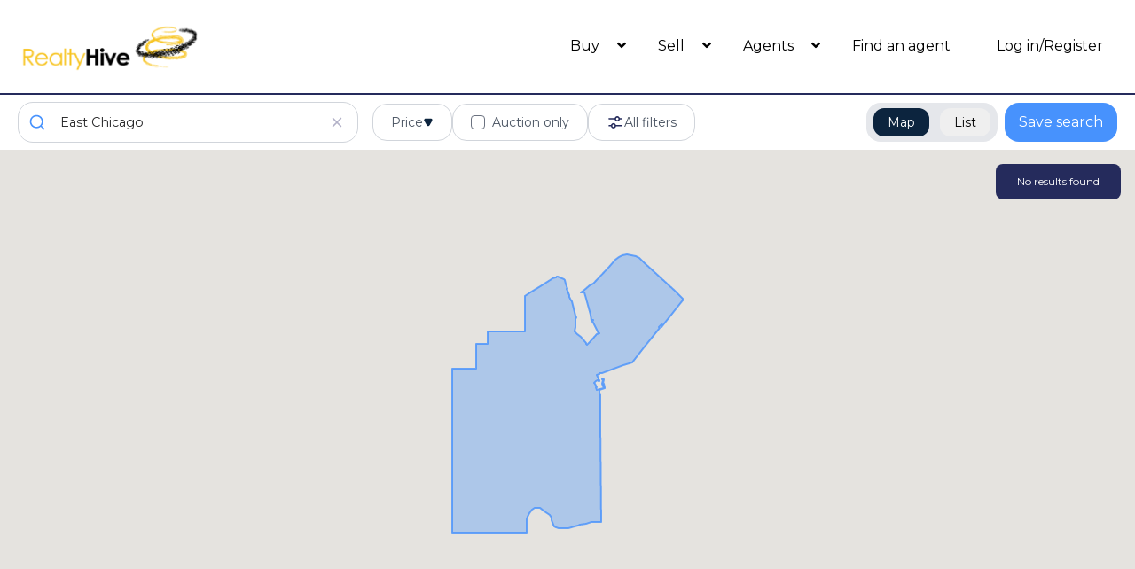

--- FILE ---
content_type: text/html; charset=UTF-8
request_url: https://www.realtyhive.com/search/property_type=residential/country=United+States/state=Indiana/city=East+Chicago
body_size: 27270
content:
<!DOCTYPE html>
<html lang="en">

    <head>
        <meta charset="utf-8">
        <meta name="viewport" content="width=device-width, initial-scale=1">
        <meta name="csrf-token" content="2NL2B3TYP4Y2ZdrTBVFjcawGtjxkfDHknpxePvYA">

        <!-- Fonts -->
        <link rel="stylesheet" href="https://fonts.googleapis.com/css?family=Montserrat:300, 400,700, 800|Raleway:300, 400,700, 800">

        <link rel="stylesheet" href="https://cdnjs.cloudflare.com/ajax/libs/font-awesome/5.12.0-2/css/all.min.css" />

        <!-- Instantsearch.js styles -->
        <link rel="stylesheet" href="https://cdn.jsdelivr.net/npm/instantsearch.css@8.1.0/themes/reset-min.css" integrity="sha256-2AeJLzExpZvqLUxMfcs+4DWcMwNfpnjUeAAvEtPr0wU=" crossorigin="anonymous">

        <!-- Styles -->
        <link rel="shortcut icon" type="image/x-icon" href="https://www.realtyhive.com/img/favicon.ico">

        <!-- Styles -->
        <link rel="stylesheet" href="/css/app.css?id=77e493dea2e2255eb2c979d8be26aab8">
        <link rel="stylesheet" href="/css/search.css?id=8f967f8b17ef33a5f1c509d5d3b95ccd">
        <style>
            .grecaptcha-badge {
                visibility: hidden;
            }
        </style>

                <meta name="robots" content="max-snippet:-1,max-image-preview:large,max-video-preview:-1">
<link rel="canonical" href="https://www.realtyhive.com/search/property_type=residential/country=United+States/state=Indiana/city=East+Chicago">
<link rel="sitemap" title="Sitemap" href="sitemap.xml" type="application/xml">
<meta name="description" content="The RealtyHive team offers customized traditional and Time-Limited Event Marketing that delivers results tailored to private sellers, financial institutions, commercial clients, brokers/agents, and corporate clients.RealtyHive has been in the real estate community for more than 32 years and frequently works with some of the most esteemed names in banking and the private sector.">
<meta name="author" content="Wade Micoley">
<meta name="image" content="https://www.realtyhive.com/images/template/RealtyHive_black2.png">
<link href="https://www.realtyhive.com/img/favicon.ico" rel="shortcut icon">
<meta property="og:description" content="The RealtyHive team offers customized traditional and Time-Limited Event Marketing that delivers results tailored to private sellers, financial institutions, commercial clients, brokers/agents, and corporate clients.RealtyHive has been in the real estate community for more than 32 years and frequently works with some of the most esteemed names in banking and the private sector.">
<meta property="og:locale" content="en">
<meta property="og:image" content="https://www.realtyhive.com/images/template/RealtyHive_black2.png">
<meta property="og:image:width" content="215">
<meta property="og:image:height" content="67">
<meta property="og:url" content="https://www.realtyhive.com/search/property_type=residential/country=United+States/state=Indiana/city=East+Chicago">
<meta property="og:site_name" content="RealtyHive">
<meta property="og:type" content="website">
<meta name="twitter:card" content="summary">
<meta name="twitter:description" content="The RealtyHive team offers customized traditional and Time-Limited Event Marketing that delivers results tailored to private sellers, financial institutions, commercial clients, brokers/agents, and corporate clients.RealtyHive has been in the real estate community for more than 32 years and frequently works with some of the most esteemed names in banking and the private sector.">
<meta name="twitter:site" content="@RealtyHive">

        
    <!-- Livewire Styles --><style >[wire\:loading][wire\:loading], [wire\:loading\.delay][wire\:loading\.delay], [wire\:loading\.inline-block][wire\:loading\.inline-block], [wire\:loading\.inline][wire\:loading\.inline], [wire\:loading\.block][wire\:loading\.block], [wire\:loading\.flex][wire\:loading\.flex], [wire\:loading\.table][wire\:loading\.table], [wire\:loading\.grid][wire\:loading\.grid], [wire\:loading\.inline-flex][wire\:loading\.inline-flex] {display: none;}[wire\:loading\.delay\.none][wire\:loading\.delay\.none], [wire\:loading\.delay\.shortest][wire\:loading\.delay\.shortest], [wire\:loading\.delay\.shorter][wire\:loading\.delay\.shorter], [wire\:loading\.delay\.short][wire\:loading\.delay\.short], [wire\:loading\.delay\.default][wire\:loading\.delay\.default], [wire\:loading\.delay\.long][wire\:loading\.delay\.long], [wire\:loading\.delay\.longer][wire\:loading\.delay\.longer], [wire\:loading\.delay\.longest][wire\:loading\.delay\.longest] {display: none;}[wire\:offline][wire\:offline] {display: none;}[wire\:dirty]:not(textarea):not(input):not(select) {display: none;}:root {--livewire-progress-bar-color: #2299dd;}[x-cloak] {display: none !important;}[wire\:cloak] {display: none !important;}dialog#livewire-error::backdrop {background-color: rgba(0, 0, 0, .6);}</style>
</head>

    <body
        style="font-family: 'Montserrat', sans-serif; --thumb-image: url('./../img/search/slider_thumb.png');"
        class="h-screen"
        x-data="{
            mapVisible: false ? false : window.mapVisible,
            infiniteHitsList: null,
            refinedWithLand: false,
            filtersToHide: [],
            get showBedsBaths(){
                return !this.refinedWithLand && !(this.hideBeds && this.hideBaths);
            },
            get hideBeds(){
                return this.filtersToHide.includes('beds')
            },
            get hideBaths(){
                return this.filtersToHide.includes('baths')
            },
            showMap(){
                this.mapVisible = true;
                window.mapVisible = this.mapVisible;
            },
            showList(){
                if (window.location.href.endsWith('search/listing_type=auction/sortBy=acution_start_unix-asc')) {
                    location.reload();
                }

                this.mapVisible = false;
                window.mapVisible = this.mapVisible;
            },
            getInfiniteHitsList(){
                const infiniteHits = document.getElementById('hits')
                return infiniteHitsList = infiniteHits.firstElementChild.firstElementChild // This is the ol
            },
            get isMobile(){
                return window.innerWidth < 640
            }
        }"
        @refined-with-land.document="refinedWithLand = true;"
        @not-refined-with-land.document="refinedWithLand = false;"
        @hide-filters.document="filtersToHide = event.detail"
    >
        <header id="main_header">
            <div class="border-b-2 border-secondary">
    <nav class="flex items-center justify-between p-5 mx-auto text-black md:w-full">
        <div class="w-2/3 md:w-1/3">
            <logo>
                <a href="https://www.realtyhive.com" aria-label="RealtyHive home page">
                    <img alt="RealtyHive Logo" src="https://www.realtyhive.com/img/template/RealtyHive_black2.png" class="w-52">
                </a>
            </logo>
        </div>

        <div class="hidden nav-menu whitespace-nowrap md:flex md:items-center md:justify-end md:w-full md:space-x-1 lg:space-x-3 xl:space-x-5">
            <div class="relative" x-data="{ open: false }"><!--  @click.outside="open = false" @close.stop="open = false" -->
    <div @mouseover="open = true" @mouseleave="open = false">
        <div class="cursor-pointer">
            <a href="https://www.realtyhive.com/search" class="px-3 lg:px-4 py-2 text-base tracking-normal hover:text-amber-400" href="https://www.realtyhive.com/search">
    Buy
</a>
            <span class="-ml-2 lg:ml-0 font-bold fas fa-angle-down"></span>
        </div>

        <div x-show="open"
                x-transition:enter="transition ease-out duration-200"
                x-transition:enter-start="transform opacity-0 scale-95"
                x-transition:enter-end="transform opacity-100 scale-100"
                x-transition:leave="transition ease-in duration-75"
                x-transition:leave-start="transform opacity-100 scale-100"
                x-transition:leave-end="transform opacity-0 scale-95"
                class="absolute z-50 pt-2 w-max rounded-md shadow-lg origin-top"
                style="display: none;"
                @click="open = false">
            <div class="rounded-md ring-1 ring-black ring-opacity-5 py-1 bg-white">
                <a class="block px-4 py-2 leading-5 text-blue-400 font-normal hover:bg-gray-100 hover:font-extrabold focus:outline-none focus:bg-gray-100 transition duration-150 ease-in-out hover:text-blue-600 hover:border-blue-400" href="https://www.realtyhive.com/search/property_type=residential">Residential</a>
                    <a class="block px-4 py-2 leading-5 text-blue-400 font-normal hover:bg-gray-100 hover:font-extrabold focus:outline-none focus:bg-gray-100 transition duration-150 ease-in-out hover:text-blue-600 hover:border-blue-400" href="https://www.realtyhive.com/search/property_type=commercial">Commercial</a>
                    <a class="block px-4 py-2 leading-5 text-blue-400 font-normal hover:bg-gray-100 hover:font-extrabold focus:outline-none focus:bg-gray-100 transition duration-150 ease-in-out hover:text-blue-600 hover:border-blue-400" href="https://www.realtyhive.com/search/property_type=land">Vacant Land</a>
                    <a class="block px-4 py-2 leading-5 text-blue-400 font-normal hover:bg-gray-100 hover:font-extrabold focus:outline-none focus:bg-gray-100 transition duration-150 ease-in-out hover:text-blue-600 hover:border-blue-400" href="https://www.realtyhive.com/search/country=-United+States">International</a>
                    <a class="block px-4 py-2 leading-5 text-blue-400 font-normal hover:bg-gray-100 hover:font-extrabold focus:outline-none focus:bg-gray-100 transition duration-150 ease-in-out hover:text-blue-600 hover:border-blue-400" href="https://www.realtyhive.com/search/listing_type=auction/sortBy=acution_start_unix-asc">Time-Limited Events</a>
            </div>
        </div>
    </div>
</div>

            <div class="relative" x-data="{ open: false }"><!--  @click.outside="open = false" @close.stop="open = false" -->
    <div @mouseover="open = true" @mouseleave="open = false">
        <div class="cursor-pointer">
            <a href="https://www.realtyhive.com/sell" class="px-3 lg:px-4 py-2 text-base tracking-normal hover:text-amber-400" href="https://www.realtyhive.com/sell">
    Sell
</a>
            <span class="-ml-2 lg:ml-0 font-bold fas fa-angle-down"></span>
        </div>

        <div x-show="open"
                x-transition:enter="transition ease-out duration-200"
                x-transition:enter-start="transform opacity-0 scale-95"
                x-transition:enter-end="transform opacity-100 scale-100"
                x-transition:leave="transition ease-in duration-75"
                x-transition:leave-start="transform opacity-100 scale-100"
                x-transition:leave-end="transform opacity-0 scale-95"
                class="absolute z-50 pt-2 w-max rounded-md shadow-lg origin-top"
                style="display: none;"
                @click="open = false">
            <div class="rounded-md ring-1 ring-black ring-opacity-5 py-1 bg-white">
                <a class="block px-4 py-2 leading-5 text-blue-400 font-normal hover:bg-gray-100 hover:font-extrabold focus:outline-none focus:bg-gray-100 transition duration-150 ease-in-out hover:text-blue-600 hover:border-blue-400" href="https://www.realtyhive.com/sell/pricing">Programs/Pricing</a>
                    <a class="block px-4 py-2 leading-5 text-blue-400 font-normal hover:bg-gray-100 hover:font-extrabold focus:outline-none focus:bg-gray-100 transition duration-150 ease-in-out hover:text-blue-600 hover:border-blue-400" href="https://www.realtyhive.com/sell/commercial">Commercial</a>
                    <a class="block px-4 py-2 leading-5 text-blue-400 font-normal hover:bg-gray-100 hover:font-extrabold focus:outline-none focus:bg-gray-100 transition duration-150 ease-in-out hover:text-blue-600 hover:border-blue-400" href="https://www.realtyhive.com/sell/financial-institutions">Financial Institutions</a>
                    <a class="block px-4 py-2 leading-5 text-blue-400 font-normal hover:bg-gray-100 hover:font-extrabold focus:outline-none focus:bg-gray-100 transition duration-150 ease-in-out hover:text-blue-600 hover:border-blue-400" href="https://www.realtyhive.com/sell/seller-bidding-policy">Selling Bidding Policy</a>
            </div>
        </div>
    </div>
</div>

                            <div class="relative" x-data="{ open: false }"><!--  @click.outside="open = false" @close.stop="open = false" -->
    <div @mouseover="open = true" @mouseleave="open = false">
        <div class="cursor-pointer">
            <a href="https://www.realtyhive.com/agents-brokers" class="px-3 lg:px-4 py-2 text-base tracking-normal hover:text-amber-400" href="https://www.realtyhive.com/agents-brokers">
    Agents
</a>
            <span class="-ml-2 lg:ml-0 font-bold fas fa-angle-down"></span>
        </div>

        <div x-show="open"
                x-transition:enter="transition ease-out duration-200"
                x-transition:enter-start="transform opacity-0 scale-95"
                x-transition:enter-end="transform opacity-100 scale-100"
                x-transition:leave="transition ease-in duration-75"
                x-transition:leave-start="transform opacity-100 scale-100"
                x-transition:leave-end="transform opacity-0 scale-95"
                class="absolute z-50 pt-2 w-max rounded-md shadow-lg origin-top"
                style="display: none;"
                @click="open = false">
            <div class="rounded-md ring-1 ring-black ring-opacity-5 py-1 bg-white">
                <a class="block px-4 py-2 leading-5 text-blue-400 font-normal hover:bg-gray-100 hover:font-extrabold focus:outline-none focus:bg-gray-100 transition duration-150 ease-in-out hover:text-blue-600 hover:border-blue-400" href="https://www.realtyhive.com/agents-brokers">Agent Tools</a>
                        <a class="block px-4 py-2 leading-5 text-blue-400 font-normal hover:bg-gray-100 hover:font-extrabold focus:outline-none focus:bg-gray-100 transition duration-150 ease-in-out hover:text-blue-600 hover:border-blue-400" href="https://www.realtyhive.com/agents-brokers/pricing">Programs/Pricing</a>
                        <a class="block px-4 py-2 leading-5 text-blue-400 font-normal hover:bg-gray-100 hover:font-extrabold focus:outline-none focus:bg-gray-100 transition duration-150 ease-in-out hover:text-blue-600 hover:border-blue-400" href="https://www.realtyhive.com/elite">RealtyHive Elite</a>
                        <a class="block px-4 py-2 leading-5 text-blue-400 font-normal hover:bg-gray-100 hover:font-extrabold focus:outline-none focus:bg-gray-100 transition duration-150 ease-in-out hover:text-blue-600 hover:border-blue-400" href="https://www.realtyhive.com/agents-brokers/represent-a-buyer">Representing a buyer</a>
            </div>
        </div>
    </div>
</div>
            
            <a href="https://www.realtyhive.com/agent-finder" class="px-3 lg:px-4 py-2 text-base tracking-normal hover:text-amber-400" href="https://www.realtyhive.com/agent-finder">
    Find an agent
</a>
            
                        <div x-data="{id: 3, loggedIn: false}" @logged-in.document="loggedIn = true">
                <div x-show="loggedIn == false" class="space-x-4">
                    <a href="/login" class="px-3 lg:px-4 py-2 text-base tracking-normal hover:text-amber-400" href="/login">
    Log in/Register
</a>                </div>
                <div x-show="loggedIn" style="display: none;">
                    <div
    x-data="{
        open: false,
        avatarUrl: 'https:\/\/www.realtyhive.com\/images\/resources\/user_profile.png',
        updateImage(imageUrl){
            if(imageUrl){
                this.avatarUrl = imageUrl
            }
        }
    }"
    x-cloak
    class="relative"
    x-on:photo-updated.document="updateImage(event.detail.imageUrl)"
>
    <button class="flex items-center space-x-2 cursor-pointer" @click="open = ! open">
        <div class="relative">
            <div
                :style="`background-image: url(${avatarUrl}); background-position: center 0px; background-size: cover; background-repeat: no-repeat; background-color: transparent;`"
                class="w-12 h-12 rounded-full cursor-pointer"
            ></div>
            <div
    x-data
    x-show="$store.unreadMessages.count > 0"
    x-cloak
    class="absolute bottom-0 left-0 -translate-x-1/4 translate-y-1/4"
>
    <span
        class="inline-flex items-center justify-center min-w-[20px] h-5 px-1.5 text-xs font-bold leading-none text-white bg-red-600 rounded-full"
        x-text="$store.unreadMessages.count"
    >
    </span>
</div>
        </div>
        <i class="fas fa-angle-down"></i>
    </button>

    <div
        x-show="open"
        x-transition:enter="transition ease-out duration-200"
        x-transition:enter-start="transform opacity-0 scale-95"
        x-transition:enter-end="transform opacity-100 scale-100"
        x-transition:leave="transition ease-in duration-75"
        x-transition:leave-start="transform opacity-100 scale-100"
        x-transition:leave-end="transform opacity-0 scale-95"
        @click.outside="open = false"
        class="absolute right-0 z-50 mt-2 text-base font-light origin-top-right bg-white border border-gray-200 rounded-lg shadow-lg text-realty"
    >
        <div>
            <a href="https://www.realtyhive.com/dashboard" class="block w-full px-4 py-2 text-left rounded-t-lg hover:bg-gray-100">Dashboard</a>
            <a href="https://www.realtyhive.com/dashboard/inbox" class="block w-full px-4 py-2 text-left rounded-t-lg hover:bg-gray-100">Inbox</a>
                    </div>
        
        <hr>
        <div>
            <form action="/logout" method="POST">
                <input type="hidden" name="_token" value="2NL2B3TYP4Y2ZdrTBVFjcawGtjxkfDHknpxePvYA" autocomplete="off">                <button type="submit" class="block w-full px-4 py-2 text-left rounded-b-lg hover:bg-gray-100">
                    Logout
                </button>
            </form>
        </div>
    </div>
</div>
                </div>
            </div>

                                </div>

        <!-- Mobile Navigation -->
        <div class="flex items-center -mr-2 md:hidden" x-data="{open: false}" x-cloak>         
    <button type="button" aria-label="Open Close Nav Menu" @click="open = ! open" class="inline-flex items-center justify-center p-2 text-gray-400 transition duration-150 ease-in-out rounded-md hover:text-gray-500 hover:bg-gray-100 focus:outline-none focus:bg-gray-100 focus:text-gray-500">
        <svg class="w-12 h-12 bg-white rounded bg-opacity-40 text-amber-400" stroke="currentColor" fill="none" viewBox="0 0 24 24">
            <path class="inline-flex" x-show="!open" x-transition x-cloak stroke-linecap="round" stroke-linejoin="round" stroke-width="2" d="M4 6h16M4 12h16M4 18h16"/>
            <path class="inline-flex" x-show="open" x-transition x-cloak stroke-linecap="round" stroke-linejoin="round" stroke-width="2" d="M6 18L18 6M6 6l12 12"/>
        </svg>
    </button>

    <div x-show="open" x-cloak x-trap.noscroll="open">
        <div class="fixed left-0 z-50 w-full mx-auto text-center text-black bg-white mt-14" @click.outside="open = false">

            <div class="border-b border-gray-400">
                <div class="relative" x-data="{ on: false }">
    <div @click="on = !on" class="ml-5 py-5 text-left cursor-pointer">
        Buy
                        <span class="ml-1 font-bold fa fa-angle-right text-amber-400"></span>
    </div>

    <div
        x-show="on"
        @click.outside="on = false"
        @click="on = false"
        x-collapse
        class="bg-white origin-top rounded-md shadow-lg w-full z-50 origin-top"
        x-cloak
    >
        <div class="z-50 w-full ring-1 ring-black ring-opacity-5 text-left py-1 bg-white">
            <a class="block px-4 py-2 leading-5 text-blue-400 font-normal hover:bg-gray-100 hover:font-extrabold focus:outline-none focus:bg-gray-100 transition duration-150 ease-in-out" href="https://www.realtyhive.com/search/property_type=residential">Residential</a>
                        <a class="block px-4 py-2 leading-5 text-blue-400 font-normal hover:bg-gray-100 hover:font-extrabold focus:outline-none focus:bg-gray-100 transition duration-150 ease-in-out" href="https://www.realtyhive.com/search/property_type=commercial">Commercial</a>
                        <a class="block px-4 py-2 leading-5 text-blue-400 font-normal hover:bg-gray-100 hover:font-extrabold focus:outline-none focus:bg-gray-100 transition duration-150 ease-in-out" href="https://www.realtyhive.com/search/property_type=land">Vacant Land</a>
                        
                        <a class="block px-4 py-2 leading-5 text-blue-400 font-normal hover:bg-gray-100 hover:font-extrabold focus:outline-none focus:bg-gray-100 transition duration-150 ease-in-out" href="https://www.realtyhive.com/search/listing_type=auction/sortBy=acution_start_unix-asc">Time-Limited Events</a>
        </div>
    </div>
</div>            </div>
            <div class="border-b border-gray-400">
                <div class="relative" x-data="{ on: false }">
    <div @click="on = !on" class="ml-5 py-5 text-left cursor-pointer">
        Sell
                        <span class="ml-1 font-bold fa fa-angle-right text-amber-400"></span>
    </div>

    <div
        x-show="on"
        @click.outside="on = false"
        @click="on = false"
        x-collapse
        class="bg-white origin-top rounded-md shadow-lg w-full z-50 origin-top"
        x-cloak
    >
        <div class="z-50 w-full ring-1 ring-black ring-opacity-5 text-left py-1 bg-white">
            <a class="block px-4 py-2 leading-5 text-blue-400 font-normal hover:bg-gray-100 hover:font-extrabold focus:outline-none focus:bg-gray-100 transition duration-150 ease-in-out" href="https://www.realtyhive.com/sell/pricing">Programs/Pricing</a>
                        <a class="block px-4 py-2 leading-5 text-blue-400 font-normal hover:bg-gray-100 hover:font-extrabold focus:outline-none focus:bg-gray-100 transition duration-150 ease-in-out" href="https://www.realtyhive.com/sell/commercial">Commercial</a>
                        <a class="block px-4 py-2 leading-5 text-blue-400 font-normal hover:bg-gray-100 hover:font-extrabold focus:outline-none focus:bg-gray-100 transition duration-150 ease-in-out hover:text-blue-600 hover:border-blue-400" href="https://www.realtyhive.com/sell/financial-institutions">Financial Institutions</a>
                        <a class="block px-4 py-2 leading-5 text-blue-400 font-normal hover:bg-gray-100 hover:font-extrabold focus:outline-none focus:bg-gray-100 transition duration-150 ease-in-out hover:text-blue-600 hover:border-blue-400" href="https://www.realtyhive.com/sell/seller-bidding-policy">Selling Bidding Policy</a>
                                                <a class="block px-4 py-2 leading-5 text-blue-400 font-normal hover:bg-gray-100 hover:font-extrabold focus:outline-none focus:bg-gray-100 transition duration-150 ease-in-out hover:text-blue-600 hover:border-blue-400" href="https://www.realtyhive.com/sell/florida-realestate-marketing">Florida Realestate Marketing</a>
                        <a class="block px-4 py-2 leading-5 text-blue-400 font-normal hover:bg-gray-100 hover:font-extrabold focus:outline-none focus:bg-gray-100 transition duration-150 ease-in-out hover:text-blue-600 hover:border-blue-400" href="https://www.realtyhive.com/sell/florida-realestate-seller">Florida Realestate Seller</a>
        </div>
    </div>
</div>            </div>

            <div class="border-b border-gray-400">
                                    <div class="relative" x-data="{ on: false }">
    <div @click="on = !on" class="ml-5 py-5 text-left cursor-pointer">
        Agents
                            <span class="ml-1 font-bold fa fa-angle-right text-amber-400"></span>
    </div>

    <div
        x-show="on"
        @click.outside="on = false"
        @click="on = false"
        x-collapse
        class="bg-white origin-top rounded-md shadow-lg w-full z-50 origin-top"
        x-cloak
    >
        <div class="z-50 w-full ring-1 ring-black ring-opacity-5 text-left py-1 bg-white">
            <a class="block px-4 py-2 leading-5 text-blue-400 font-normal hover:bg-gray-100 hover:font-extrabold focus:outline-none focus:bg-gray-100 transition duration-150 ease-in-out hover:text-blue-600 hover:border-blue-400" href="https://www.realtyhive.com/agents-brokers">Agent Tools</a>
                            <a class="block px-4 py-2 leading-5 text-blue-400 font-normal hover:bg-gray-100 hover:font-extrabold focus:outline-none focus:bg-gray-100 transition duration-150 ease-in-out hover:text-blue-600 hover:border-blue-400" href="https://www.realtyhive.com/agents-brokers/pricing">Programs/Pricing</a>
                            <a class="block px-4 py-2 leading-5 text-blue-400 font-normal hover:bg-gray-100 hover:font-extrabold focus:outline-none focus:bg-gray-100 transition duration-150 ease-in-out hover:text-blue-600 hover:border-blue-400" href="https://www.realtyhive.com/elite">RealtyHive Elite</a>
                            <a class="block px-4 py-2 leading-5 text-blue-400 font-normal hover:bg-gray-100 hover:font-extrabold focus:outline-none focus:bg-gray-100 transition duration-150 ease-in-out hover:text-blue-600 hover:border-blue-400" href="https://www.realtyhive.com/agents-brokers/represent-a-buyer">Representing a buyer</a>
        </div>
    </div>
</div>                            </div>
            <div class="p-5 text-left border-b border-gray-400">
                <a href="https://www.realtyhive.com/agent-finder">Find an agent</a>
            </div>
            <div class="border-b border-gray-400">
                <div class="relative" x-data="{ on: false }">
    <div @click="on = !on" class="ml-5 py-5 text-left cursor-pointer">
        EN
        <span class="ml-1 font-bold fa fa-angle-right text-yellow-400"></span>
    </div>

    <div
        x-show="on"
        @click.outside="on = false"
        @click="on = false"
        x-collapse
        class="bg-white origin-top rounded-md shadow-lg w-full z-50 origin-top"
        x-cloak
    >
        <div class="z-50 w-full ring-1 ring-black ring-opacity-5 text-left py-1 bg-white">
            <form
            x-data="{
                locale: 'en',
            }"
            action="https://www.realtyhive.com/localization"
            method="POST"
            id="mobile-form-locale"
            x-ref="mobilelocale"
        >
            <input type="hidden" name="_token" value="2NL2B3TYP4Y2ZdrTBVFjcawGtjxkfDHknpxePvYA" autocomplete="off">                        <input type="hidden" name="locale" :value="locale" />
            <button class="block px-4 py-2 leading-5 text-blue-400 font-normal hover:bg-gray-100 focus:outline-none focus:bg-gray-100 transition duration-150 ease-in-out w-full text-left hover:font-extrabold" type="submit" for="mobile-form-locale" @click.stop="locale = 'en'; $refs.mobilelocale.submit();" x-bind:class="locale == 'en' ? 'bg-blue-100 hover:bg-blue-100' : 'hover:text-blue-600 hover:border-blue-400'">English</button>
                        <input type="hidden" name="locale" :value="locale" />
            <button class="block px-4 py-2 leading-5 text-blue-400 font-normal hover:bg-gray-100 focus:outline-none focus:bg-gray-100 transition duration-150 ease-in-out w-full text-left hover:font-extrabold" type="submit" for="mobile-form-locale" @click.stop="locale = 'es'; $refs.mobilelocale.submit();" x-bind:class="locale == 'es' ? 'bg-blue-100 hover:bg-blue-100' : 'hover:text-blue-600 hover:border-blue-400'">Spanish</button>
                    </form>
        </div>
    </div>
</div>            </div>
                        <div class="relative" x-data="{ on: false }">
    <div @click="on = !on" class="ml-5 py-5 text-left cursor-pointer">
        Login / Register
                    <span class="ml-1 font-bold fa fa-angle-right text-amber-400"></span>
    </div>

    <div
        x-show="on"
        @click.outside="on = false"
        @click="on = false"
        x-collapse
        class="bg-white origin-top rounded-md shadow-lg w-full z-50 origin-top"
        x-cloak
    >
        <div class="z-50 w-full ring-1 ring-black ring-opacity-5 text-left py-1 bg-white">
            <a class="block px-4 py-2 leading-5 text-blue-400 font-normal hover:bg-gray-100 hover:font-extrabold focus:outline-none focus:bg-gray-100 transition duration-150 ease-in-out" href="https://www.realtyhive.com/login">Login</a>
                    <a class="block px-4 py-2 leading-5 text-blue-400 font-normal hover:bg-gray-100 hover:font-extrabold focus:outline-none focus:bg-gray-100 transition duration-150 ease-in-out" href="https://www.realtyhive.com/register">Register</a>
        </div>
    </div>
</div>                        
        </div>
    </div>
</div>
    </nav>
</div>


            <div class="flex flex-col items-center justify-between px-5 py-2 space-y-2 lg:space-y-0 lg:flex-row">
                
                <div id="autocomplete" class="w-full max-w-sm"></div>
                <div class="flex justify-between w-full">
                    <div class="flex flex-wrap items-center gap-3 lg:flex-grow lg:ml-4">
                        <div
    x-data="{
        open: false,
        toggle() {
            if (this.open) {
                return this.close()
            }

            this.$refs.button.focus()

            this.open = true
        },
        close(focusAfter) {
            if (! this.open) return

            this.open = false

            focusAfter && focusAfter.focus()
        }
    }"
    x-on:keydown.escape.prevent.stop="close($refs.button)"
    x-on:focusin.window="! $refs.panel.contains($event.target) && close()"
    x-id="['dropdown-button-list_price']"
    class="relative hidden xl:block" label="Price" container="list_price"
>
        <!-- Button -->
    <button
        x-ref="button"
        x-on:click="toggle()"
        :aria-expanded="open"
        :aria-controls="$id('dropdown-button-list_price')"
        type="button"
        class="flex items-center gap-2 bg-white px-5 py-2.5 rounded-2xl border border-gray-300 text-sm text-gray-600"
    >
        Price

        <svg class="w-3 h-3" viewBox="0 0 7 6" fill="none" xmlns="http://www.w3.org/2000/svg">
            <path d="M4.33013 5C3.94523 5.66667 2.98298 5.66667 2.59808 5L0.866029 2C0.481129 1.33333 0.962255 0.499999 1.73206 0.5L5.19616 0.5C5.96596 0.5 6.44708 1.33333 6.06218 2L4.33013 5Z" fill="#0C243E"/>
        </svg>
    </button>
    
    <!-- Panel -->
    <div
        x-ref="panel"
        x-show="open"
        x-transition.origin.top.left
        x-on:click.outside="close($refs.button)"
        :id="$id('dropdown-button-list_price')"
        style="display: none;"
        class="absolute z-50 p-4 mt-2 bg-white rounded-md shadow-md ltr:origin-top-left rtl:origin-top-right start-0"
    >
                <div id="list_price"></div>
                                <div class="mt-3 text-center">
                                    <button type="button" class="px-4 py-2 text-white rounded-2xl bg-realty hover:bg-realty-light active:bg-realty-dark" x-on:click="toggle()">Apply</button>
                                </div>
            </div>
</div>
                        <div
    x-data="{
        open: false,
        toggle() {
            if (this.open) {
                return this.close()
            }

            this.$refs.button.focus()

            this.open = true
        },
        close(focusAfter) {
            if (! this.open) return

            this.open = false

            focusAfter && focusAfter.focus()
        }
    }"
    x-on:keydown.escape.prevent.stop="close($refs.button)"
    x-on:focusin.window="! $refs.panel.contains($event.target) && close()"
    x-id="['dropdown-button-property_type']"
    class="relative hidden 2xl:block" label="Property Type" container="property_type"
>
        <!-- Button -->
    <button
        x-ref="button"
        x-on:click="toggle()"
        :aria-expanded="open"
        :aria-controls="$id('dropdown-button-property_type')"
        type="button"
        class="flex items-center gap-2 bg-white px-5 py-2.5 rounded-2xl border border-gray-300 text-sm text-gray-600"
    >
        Property Type

        <svg class="w-3 h-3" viewBox="0 0 7 6" fill="none" xmlns="http://www.w3.org/2000/svg">
            <path d="M4.33013 5C3.94523 5.66667 2.98298 5.66667 2.59808 5L0.866029 2C0.481129 1.33333 0.962255 0.499999 1.73206 0.5L5.19616 0.5C5.96596 0.5 6.44708 1.33333 6.06218 2L4.33013 5Z" fill="#0C243E"/>
        </svg>
    </button>
    
    <!-- Panel -->
    <div
        x-ref="panel"
        x-show="open"
        x-transition.origin.top.left
        x-on:click.outside="close($refs.button)"
        :id="$id('dropdown-button-property_type')"
        style="display: none;"
        class="absolute z-50 p-4 mt-2 bg-white rounded-md shadow-md ltr:origin-top-left rtl:origin-top-right start-0"
    >
                <div class="grid grid-cols-2 gap-6 p-6 text-sm w-96" id="property_type">
                                </div>
            </div>
</div>
                        <div id="auction_only" class="hidden xl:block"></div>
                        <div
    x-data="{
        open: false,
        toggle() {
            if (this.open) {
                return this.close()
            }

            this.$refs.button.focus()

            this.open = true
        },
        close(focusAfter) {
            if (! this.open) return

            this.open = false

            focusAfter && focusAfter.focus()
        }
    }"
    x-on:keydown.escape.prevent.stop="close($refs.button)"
    x-on:focusin.window="! $refs.panel.contains($event.target) && close()"
    x-id="['dropdown-button-beds-baths']"
    class="relative hidden 2xl:block" label="Beds/Baths" container="beds-baths" x-cloak="x-cloak" x-show="showBedsBaths"
>
        <!-- Button -->
    <button
        x-ref="button"
        x-on:click="toggle()"
        :aria-expanded="open"
        :aria-controls="$id('dropdown-button-beds-baths')"
        type="button"
        class="flex items-center gap-2 bg-white px-5 py-2.5 rounded-2xl border border-gray-300 text-sm text-gray-600"
    >
        Beds/Baths

        <svg class="w-3 h-3" viewBox="0 0 7 6" fill="none" xmlns="http://www.w3.org/2000/svg">
            <path d="M4.33013 5C3.94523 5.66667 2.98298 5.66667 2.59808 5L0.866029 2C0.481129 1.33333 0.962255 0.499999 1.73206 0.5L5.19616 0.5C5.96596 0.5 6.44708 1.33333 6.06218 2L4.33013 5Z" fill="#0C243E"/>
        </svg>
    </button>
    
    <!-- Panel -->
    <div
        x-ref="panel"
        x-show="open"
        x-transition.origin.top.left
        x-on:click.outside="close($refs.button)"
        :id="$id('dropdown-button-beds-baths')"
        style="display: none;"
        class="absolute z-50 p-4 mt-2 bg-white rounded-md shadow-md ltr:origin-top-left rtl:origin-top-right start-0"
    >
                <div class="w-80">
                                    <div id="beds" x-show="! hideBeds"></div>
                                    <div id="baths" class="mt-4" x-show="! hideBaths"></div>
                                </div>
                                <div class="mt-3 text-center">
                                    <button
                                        type="button"
                                        x-on:click="toggle()"
                                        class="px-4 py-2 text-white rounded-2xl bg-realty hover:bg-realty-light active:bg-realty-dark"
                                    >
                                        Apply
                                    </button>
                                </div>
            </div>
</div>
                        <div x-data="{ open: false }" class="flex justify-center">
    <!-- Trigger -->
    <button
        x-on:click="open = true"
        type="button"
        class="flex items-center gap-2 bg-white px-2 sm:px-5 py-2.5 rounded-2xl border border-gray-300 text-sm text-gray-600 whitespace-nowrap"
    >
        <svg class="w-4 h-4 sm:w-5 sm:h-5" viewBox="0 0 20 20" fill="none" xmlns="http://www.w3.org/2000/svg">
            <path fill-rule="evenodd" clip-rule="evenodd" d="M10.8005 6.06202C10.8005 5.24519 11.4278 4.63979 12.1331 4.63979C12.8384 4.63979 13.4657 5.24519 13.4657 6.06202C13.4657 6.87884 12.8384 7.48424 12.1331 7.48424C11.4278 7.48424 10.8005 6.87884 10.8005 6.06202ZM9.28293 6.77386L3.00545 6.77378C2.56362 6.77377 2.20545 6.4156 2.20546 5.97377C2.20547 5.53194 2.56364 5.17377 3.00547 5.17378L9.33 5.17386C9.69491 3.95321 10.7926 3.03979 12.1331 3.03979C13.4734 3.03979 14.5709 3.95287 14.936 5.17319L16.9954 5.173C17.4372 5.17296 17.7954 5.53109 17.7954 5.97292C17.7955 6.41475 17.4373 6.77296 16.9955 6.773L14.9834 6.77319C14.6756 8.08147 13.5376 9.08424 12.1331 9.08424C10.7288 9.08424 9.59097 8.08181 9.28293 6.77386Z" fill="#252B5C"/>
            <path fill-rule="evenodd" clip-rule="evenodd" d="M9.20052 13.8843C9.20052 13.0675 8.57317 12.4621 7.8679 12.4621C7.16263 12.4621 6.53529 13.0675 6.53529 13.8843C6.53529 14.7011 7.16263 15.3065 7.8679 15.3065C8.57317 15.3065 9.20052 14.7011 9.20052 13.8843ZM10.7181 14.5961L16.9955 14.596C17.4373 14.596 17.7955 14.2379 17.7955 13.796C17.7955 13.3542 17.4373 12.996 16.9955 12.996L10.671 12.9961C10.3061 11.7755 9.20842 10.8621 7.8679 10.8621C6.52763 10.8621 5.43012 11.7751 5.06502 12.9955L3.00561 12.9953C2.56378 12.9952 2.20557 13.3534 2.20553 13.7952C2.20549 14.237 2.56363 14.5952 3.00545 14.5953L5.0176 14.5955C5.3254 15.9037 6.46335 16.9065 7.8679 16.9065C9.27222 16.9065 10.41 15.9041 10.7181 14.5961Z" fill="#252B5C"/>
        </svg>
        All filters
    </button>

    <!-- Modal -->
    <div
        x-show="open"
        style="display: none"
        x-on:keydown.escape.prevent.stop="open = false"
        role="dialog"
        aria-modal="true"
        x-id="['modal-title']"
        :aria-labelledby="$id('modal-title')"
        class="fixed inset-0 z-10 overflow-y-auto"
    >
        <!-- Overlay -->
        <div x-show="open" x-transition.opacity class="fixed inset-0 bg-opacity-60 bg-secondary"></div>

        <!-- Panel -->
        <div
            x-show="open" x-transition
            x-on:click="open = false"
            class="relative grid items-center justify-center min-h-screen sm:p-4"
        >
            <div
                x-on:click.stop
                x-trap.noscroll.inert="open"
                class="relative z-50 w-full h-full max-w-2xl bg-white shadow-lg sm:rounded-xl"
            >

                <!-- Title -->
                <button type="button" class="absolute text-black right-3 top-3 focus:ring-2" @click="open = false">
                    <svg class="w-6 h-6 font-bold" xmlns="http://www.w3.org/2000/svg" viewBox="0 0 18 18">
                        <path
                            d="M14.53 4.53l-1.06-1.06L9 7.94 4.53 3.47 3.47 4.53 7.94 9l-4.47 4.47 1.06 1.06L9 10.06l4.47 4.47 1.06-1.06L10.06 9z">
                        </path>
                    </svg>
                </button>

                <div>
                    <!-- Content -->
                    <div style="height: calc(100vh - 130px)" class="overflow-y-scroll no-scrollbar">
                        
                        <div class="grid grid-cols-1 gap-6 px-6 py-10 text-sm lg:grid-cols-4" id="property_type_all_filters">
                        </div>
                        <div class="w-full border-b border-gray-400"></div>

                        <div class="flex flex-col px-10 py-10 space-y-8 text-sm lg:px-0" >
                            <div id="list_price_all_filters"> </div>
                            
                            
                            
                            
                            
                            
                            
                            
                            
                            
                            
                            
                            
                            
                            
                            
                            
                            
                            
                            
                            
                            
                            
                            
                        </div>
                        <div class="w-full border-b border-gray-400"></div>


                        <div class="flex flex-col lg:flex-row" x-cloak x-show="showBedsBaths">
                            <div class="w-full p-10 lg:w-1/2" x-show="! hideBeds">
                                <div id="beds_all_filters"></div>
                            </div>
                            <div class="w-full p-10 lg:w-1/2" x-show="! hideBaths">
                                <div id="baths_all_filters"></div>
                            </div>
                        </div>
                        <div class="w-full border-b border-gray-400" x-cloak x-show="showBedsBaths"></div>

                        <div class="flex flex-col lg:flex-row">
                            <div class="w-full p-10 lg:w-1/2" x-cloak x-show="! refinedWithLand">
                                <div id="property_size_all_filters"></div>
                            </div>
                            <div class="w-full p-10 lg:w-1/2">
                                <div id="lot_size_all_filters"></div>
                            </div>
                        </div>

                        
                        
                    </div>
                    <div class="hidden w-full border-b border-gray-400 lg:block"></div>
                    <div class="flex items-center justify-between px-6 py-4 text-sm">
                        <div id="clear_refinements_all_filters"></div>
                        <div class="flex items-center space-x-10">
                            <button
                                type="button"
                                class="font-semibold text-secondary"
                                x-on:click="$dispatch('saveSearch', {url: location.href, title: document.title})"
                            >Save search</button>
                            <button type="button" class="px-10 py-5 font-semibold text-white bg-realty rounded-2xl" @click="open = false">
                                <div id="see_results_all_filters"></div>
                            </button>
                        </div>
                    </div>
                </div>
            </div>
        </div>
    </div>
</div>
                    </div>
                    <div class="flex px-2 py-1.5 space-x-2 text-sm bg-gray-200 sm:space-x-3 rounded-2xl" >
                        <button
                            type="button"a
                            class="flex items-center px-2 py-1 sm:px-4 rounded-xl"
                            :class="mapVisible ? 'text-white bg-secondary-dark' : ''"
                            @click="showMap"
                        >
                            Map
                        </button>
                        <button
                            type="button"
                            class="flex items-center px-2 py-1 sm:px-4 rounded-xl"
                            :class="!mapVisible ? 'text-white bg-secondary-dark' : ''"
                            @click="showList"
                        >
                            List
                        </button>
                    </div>
                    <div class="lg:ml-2">
                        <button
                            type="button"
                            class="flex px-2 sm:px-4 py-2.5 text-white rounded-2xl bg-realty text-sm lg:text-base whitespace-nowrap"
                            x-on:click="$dispatch('saveSearch', {url: location.href, title: document.title})"
                        >
                            Save search
                        </button>
                    </div>
                </div>
            </div>
        </header>
        <!-- Page Content -->
        <main id="page_content" style="height: calc(100% - 144.817px)">
            <div
                x-data="{
                    location: null,
                    init(){
                        this.location = _location
                    }
                }"
                class="flex h-full @container"
                @location-updated.document="location = event.detail.location"
            >
                <div class="w-full h-full px-5 py-2 space-y-3 overflow-y-scroll @container/hits" :class="mapVisible ? ' lg:max-w-2xl xl:max-w-3xl hidden @3xl:block' : ''" id="left-panel">
                    <h1 x-text="location ? `${location.title} properties for sale` : 'Real estate & homes for sale'" class="text-2xl font-semibold text-realty"></h1>
                    <div class="flex items-center justify-between text-sm">
                        <div id="stats"></div>
                        <div class="flex items-center space-x-8">
                            <div x-data="{ open: false }">
                                <div
    x-data="{
        open: false,
        toggle() {
            if (this.open) {
                return this.close()
            }

            this.$refs.button.focus()

            this.open = true
        },
        close(focusAfter) {
            if (! this.open) return

            this.open = false

            focusAfter && focusAfter.focus()
        }
    }"
    x-on:keydown.escape.prevent.stop="close($refs.button)"
    x-on:focusin.window="! $refs.panel.contains($event.target) && close()"
    x-id="['dropdown-button-sort']"
    class="relative" container="sort" align="right"
>
        <button
                                            x-ref="button"
                                            x-on:click="toggle()"
                                            :aria-expanded="open"
                                            :aria-controls="$id('dropdown-button-sort')"
                                            type="button"
                                            class="font-semibold text-secondary"
                                        >
                                            Sort
                                            <svg class="inline w-3 h-3 fill-secondary" viewBox="0 0 7 6" xmlns="http://www.w3.org/2000/svg">
                                                <path d="M4.33013 5C3.94523 5.66667 2.98298 5.66667 2.59808 5L0.866029 2C0.481129 1.33333 0.962255 0.499999 1.73206 0.5L5.19616 0.5C5.96596 0.5 6.44708 1.33333 6.06218 2L4.33013 5Z" fill="#0C243E"/>
                                            </svg>
                                        </button>
    
    <!-- Panel -->
    <div
        x-ref="panel"
        x-show="open"
        x-transition.origin.top.left
        x-on:click.outside="close($refs.button)"
        :id="$id('dropdown-button-sort')"
        style="display: none;"
        class="absolute z-50 p-4 mt-2 bg-white rounded-md shadow-md ltr:origin-top-right rtl:origin-top-left end-0"
    >
                <div id="sort_by"></div>
            </div>
</div>
                            </div>
                            
                            
                        </div>
                    </div>
                    <div id="hits"></div>
                    <div>
                        <div id="pagination" class="flex justify-center"></div>
                        <div id="footer_stats" class="flex justify-center"></div>
                        <div id="breadcrumb" class="flex justify-center mt-0"></div>
                    </div>
                    <div id="footer">
                        <footer class="@container bg-white border-t-4 print:hidden">
    <div class="flex flex-col justify-center w-full pt-12 mx-auto text-lg text-center text-gray-400 @4xl:flex-row @4xl:text-base @4xl:text-left @4xl:w-4/5 max-w-7xl">

        <!-- Left Side Footer -->
        <div class="flex flex-col p-4 leading-loose @4xl:flex-row @4xl:px-0 @4xl:py-10 @4xl:w-1/2">
            <div class="w-full mb-5 @4xl:w-1/2 @4xl:mr-8">
                <h2 class="font-bold uppercase">Contact Us</h2>
                <ul>
                    <li>Realtyhive, LLC is a subsidiary of Micoley.com LLC. Please direct all communication to:</li>
                </ul>
                <ul>
                    <li>Phone: <a href="tel:+8886621020">888-662-1020</a></li>
                    <li>Fax: 920-662-7500</li>
                    <li><a href="mailto:email@realtyhive.com">email@realtyhive.com</a></li>
                </ul>
            </div>
            <div class="social-media">
                <h2 class="font-bold uppercase">Follow Us</h2>
                <ul class="grid w-1/2 grid-cols-3 gap-4 mx-auto place-items-center @4xl:mx-0 @4xl:w-full">
                    <li><a class="facebook" aria-label="Realtyhive Facebook account" href="https://www.facebook.com/RealtyHive"></a></li>
                    <li><a class="twitter" aria-label="Realtyhive Twitter account" href="https://twitter.com/realtyhive"></a></li>
                    <li><a class="instagram" aria-label="Realtyhive Instagram account" href="https://www.instagram.com/realtyhive"></a></li>
                    <li><a class="linkedin" aria-label="Realtyhive Linkedin account" href="https://www.linkedin.com/company/realtyhive/?trk=ppro_cprof"></a></li>
                    <li><a class="pinterest" aria-label="Realtyhive Pinterest account" href="https://www.pinterest.com/realtyhive"></a></li>
                    <li><a class="youtube" aria-label="Realtyhive Youtube account" href="https://www.youtube.com/channel/UC2Ii-jrcu68cCJZ8t2p3F9Q"></a></li>
                </ul>
            </div>
        </div>
        <!-- END Left Side Footer -->

        <!-- Right Side Footer -->
        <div class="flex flex-col p-4 leading-loose @4xl:py-10 @4xl:w-1/2">
            <!-- Right TOP -->
            <div class="flex flex-col justify-between pb-6 border-b-2 @4xl:flex-row">
                <div class="mb-5 @4xl:mb-0">
                    <h2 class="font-bold uppercase">Company</h2>
                    <ul>
                        <li><a href="https://www.realtyhive.com/corporate/about-us">About Us</a></li>

                        <li><a href="https://www.realtyhive.com/corporate/contact-us">Contact Us</a></li>
                        <li><a href="https://www.realtyhive.com/terms-of-use">Terms of Use</a></li>
                        <li><a href="https://www.realtyhive.com/privacy-policy">Privacy Policy</a></li>
                    </ul>
                </div>
                <div>
                    <h2 class="font-bold uppercase">Learn More</h2>
                    <ul>
                        <li><a href="https://www.realtyhive.com/learn-more/due-diligence">Due Diligence</a></li>
                        <li><a href="https://www.realtyhive.com/learn-more/auction-process">Auction Process</a></li>
                        <li><a href="https://www.realtyhive.com/learn-more/traditional-process">Traditional Process</a></li>
                        <li><a href="https://www.realtyhive.com/learn-more/licensing">Licensing</a></li>
                        <li><a href="https://blog.realtyhive.com">Blog</a></li>
                                                <li><a href="https://www.realtyhive.com/sitemap">Sitemap</a></li>
                                            </ul>
                </div>
            </div>

            <!-- Right BOTTOM -->
            <div class="mt-10">
                <div class="">
                    <h2 class="mb-3 font-bold uppercase">Browse by property type:</h2>
                    <ul class="@4xl:flex @4xl:justify-between @4xl:flex-row">
                        <li><a href="https://www.realtyhive.com/search/property_type=residential">Residential</a></li>
                        <li><a href="https://www.realtyhive.com/search/property_type=commercial">Commercial</a></li>
                        <li><a href="https://www.realtyhive.com/search/property_type=multi_family">Multi-Family</a></li>
                        <li><a href="https://www.realtyhive.com/search/property_type=land">Vacant Land</a></li>
                    </ul>
                </div>
            </div>
        </div>
        <!-- END Right Side Footer -->

    </div>

    <div class="w-4/5 mx-auto mb-5 text-gray-400">
        <p>Copyright © 2026 RealtyHive.com LLC. Also doing business as Micoley.com, LLC.</p>
    </div>
</footer>
                    </div>
                </div>
                <div class="relative w-full h-full" :class="!mapVisible ? 'hidden' : ''">
                    <div id="geo-search" class="w-full h-full"></div>
                    <div id="stats_in_map"></div>
                </div>
            </div>
        </main>
        <div wire:snapshot="{&quot;data&quot;:{&quot;open&quot;:false,&quot;listing&quot;:null,&quot;email&quot;:null,&quot;your_email&quot;:null,&quot;message&quot;:null},&quot;memo&quot;:{&quot;id&quot;:&quot;P7t0OR1ugLd0oyzbvDbo&quot;,&quot;name&quot;:&quot;frontend.search.share&quot;,&quot;path&quot;:&quot;search\/property_type=residential\/country=United+States\/state=Indiana\/city=East+Chicago&quot;,&quot;method&quot;:&quot;GET&quot;,&quot;release&quot;:&quot;a-a-a&quot;,&quot;children&quot;:[],&quot;scripts&quot;:[],&quot;assets&quot;:[],&quot;errors&quot;:[],&quot;locale&quot;:&quot;en&quot;},&quot;checksum&quot;:&quot;073b0bb9ea86196af89a05281f7a506144bd4a943457d4b758b724435c2471bd&quot;}" wire:effects="{&quot;listeners&quot;:[&quot;openShareModal&quot;]}" wire:id="P7t0OR1ugLd0oyzbvDbo">
    <div
        x-data="{
            open: window.Livewire.find('P7t0OR1ugLd0oyzbvDbo').entangle('open'),
            email: window.Livewire.find('P7t0OR1ugLd0oyzbvDbo').entangle('email'),
            your_email: window.Livewire.find('P7t0OR1ugLd0oyzbvDbo').entangle('your_email'),
            message: window.Livewire.find('P7t0OR1ugLd0oyzbvDbo').entangle('message'),
            share(){
                grecaptcha.execute('6LcfD1gqAAAAAJ63sb48drMDAJaFhJkTK7PdBC1N', {action: 'submit'}).then((token) => {
                    let trustedFormCert = document.getElementById('xxTrustedFormCertUrl_0');
                    let trustedFormCertUrl = trustedFormCert ? trustedFormCert.value : null;

                    this.$wire.share(token, window.location.href)
                });
            }
        }"
        @window.keydown.escape="open = false"
        class="text-center"
    >
        <!-- Modal Form -->
        <div
            x-show="open"
            style="display: none"
            x-on:keydown.escape.prevent.stop="open = false"
            x-on:keydown.enter.prevent.stop="save()"
            role="dialog"
            aria-modal="true"
            x-id="['modal-share']"
            :aria-labelledby="$id('modal-share')"
            class="fixed inset-0 z-10 overflow-y-auto text-left"
        >
            <!-- Overlay -->
            <div x-show="open" x-transition.opacity class="fixed inset-0 bg-black bg-opacity-50"></div>

            <!-- Panel -->
            <div
                x-show="open" x-transition
                x-on:click="open = false"
                class="relative flex items-center justify-center min-h-screen p-4"
            >
                <div
                    x-on:click.stop
                    x-trap.noscroll="open"
                    class="relative w-full max-w-lg px-6 py-12 overflow-y-auto bg-white shadow-lg rounded-xl lg:max-w-lg lg:px-14"
                >
                    <!-- Close button -->
                    <button type="button" class="absolute top-4 right-4 focus:ring-2" @click="open = false">
                        <svg xmlns="http://www.w3.org/2000/svg" fill="none" viewBox="0 0 24 24" stroke-width="1.5" stroke="currentColor" class="w-6 h-6">
    <path stroke-linecap="round" stroke-linejoin="round" d="M6 18L18 6M6 6l12 12" />
</svg>
                    </button>

                    <!-- Title -->
                    <h2 class="hidden mb-6 text-xl font-bold text-center text-realty lg:text-3xl" :id="$id('modal-share')">Share</h2>

                    <!--[if BLOCK]><![endif]--><!--[if ENDBLOCK]><![endif]-->
                    <!-- Content -->
                    <div class="mt-6 space-y-4 text-black lg:gap-8">
                        <div>
                            <input type="email" x-model="email" class="w-full border-2 rounded-full border-realty"
                                   placeholder="Recipient&#039;s Email Address">
                            <!--[if BLOCK]><![endif]--><!--[if ENDBLOCK]><![endif]-->                        </div>
                        <div>
                            <input type="email" x-model="your_email" class="w-full border-2 rounded-full border-realty"
                                   placeholder="Your email">
                            <!--[if BLOCK]><![endif]--><!--[if ENDBLOCK]><![endif]-->                        </div>
                        <div class="lg:col-span-2">
                            <textarea
                                x-model="message"
                                rows="5"
                                data-gramm="false" data-gramm_editor="false" data-enable-grammarly="false"
                                class="w-full border-2 resize-none rounded-3xl border-realty"
                                placeholder="Would you like to add a message?"
                                maxlength ="400"
                            ></textarea>
                            <!--[if BLOCK]><![endif]--><!--[if ENDBLOCK]><![endif]-->
                        </div>
                    </div>

                    <!-- Buttons -->
                    <div class="flex mt-4 space-x-2">
                        <button
                            type="button"
                            x-on:click="share()"
                            wire:loading.attr="disabled"
                            class="w-full text-base font-bold text-center text-white rounded-full bg-realty hover:bg-realty-dark px-2 py-2.5 focus:ring-2 lg:w-auto lg:px-16 lg:mx-auto"
                        >
                            <svg class="animate-spin -ml-1 mr-3 h-5 w-5 text-white" wire:loading="" xmlns="http://www.w3.org/2000/svg" fill="none" viewBox="0 0 24 24">
    <circle class="opacity-25" cx="12" cy="12" r="10" stroke="currentColor" stroke-width="4"></circle>
    <path class="opacity-75" fill="currentColor" d="M4 12a8 8 0 018-8V0C5.373 0 0 5.373 0 12h4zm2 5.291A7.962 7.962 0 014 12H0c0 3.042 1.135 5.824 3 7.938l3-2.647z"></path>
</svg>
                            Share!
                        </button>
                    </div>

                    <!-- reCAPTCHA v3 disclaimer -->
                    <div class="pt-3">
                        <span class="text-xs">This site is protected by reCAPTCHA and the Google <a href="https://policies.google.com/privacy" class="text-realty hover:underline">Privacy Policy</a> and <a href="https://policies.google.com/terms" class="text-realty hover:underline">Terms of Service</a> apply.</span>
                    </div>
                </div>
            </div>
        </div>
    </div>
</div>
        <div wire:snapshot="{&quot;data&quot;:{&quot;open&quot;:false,&quot;showSuccessMessage&quot;:false,&quot;listing&quot;:null,&quot;listingTitle&quot;:null,&quot;firstName&quot;:null,&quot;lastName&quot;:null,&quot;phoneCode&quot;:233,&quot;phoneNumber&quot;:null,&quot;email&quot;:null,&quot;formType&quot;:null,&quot;formName&quot;:&quot;Contact Request - Search Results&quot;,&quot;message&quot;:null,&quot;phoneCodes&quot;:[[[{&quot;id&quot;:6,&quot;iso2&quot;:&quot;AD&quot;,&quot;phonecode&quot;:&quot;376&quot;},{&quot;s&quot;:&quot;arr&quot;}],[{&quot;id&quot;:231,&quot;iso2&quot;:&quot;AE&quot;,&quot;phonecode&quot;:&quot;971&quot;},{&quot;s&quot;:&quot;arr&quot;}],[{&quot;id&quot;:1,&quot;iso2&quot;:&quot;AF&quot;,&quot;phonecode&quot;:&quot;93&quot;},{&quot;s&quot;:&quot;arr&quot;}],[{&quot;id&quot;:10,&quot;iso2&quot;:&quot;AG&quot;,&quot;phonecode&quot;:&quot;+1-268&quot;},{&quot;s&quot;:&quot;arr&quot;}],[{&quot;id&quot;:8,&quot;iso2&quot;:&quot;AI&quot;,&quot;phonecode&quot;:&quot;+1-264&quot;},{&quot;s&quot;:&quot;arr&quot;}],[{&quot;id&quot;:3,&quot;iso2&quot;:&quot;AL&quot;,&quot;phonecode&quot;:&quot;355&quot;},{&quot;s&quot;:&quot;arr&quot;}],[{&quot;id&quot;:12,&quot;iso2&quot;:&quot;AM&quot;,&quot;phonecode&quot;:&quot;374&quot;},{&quot;s&quot;:&quot;arr&quot;}],[{&quot;id&quot;:7,&quot;iso2&quot;:&quot;AO&quot;,&quot;phonecode&quot;:&quot;244&quot;},{&quot;s&quot;:&quot;arr&quot;}],[{&quot;id&quot;:9,&quot;iso2&quot;:&quot;AQ&quot;,&quot;phonecode&quot;:&quot;&quot;},{&quot;s&quot;:&quot;arr&quot;}],[{&quot;id&quot;:11,&quot;iso2&quot;:&quot;AR&quot;,&quot;phonecode&quot;:&quot;54&quot;},{&quot;s&quot;:&quot;arr&quot;}],[{&quot;id&quot;:5,&quot;iso2&quot;:&quot;AS&quot;,&quot;phonecode&quot;:&quot;+1-684&quot;},{&quot;s&quot;:&quot;arr&quot;}],[{&quot;id&quot;:15,&quot;iso2&quot;:&quot;AT&quot;,&quot;phonecode&quot;:&quot;43&quot;},{&quot;s&quot;:&quot;arr&quot;}],[{&quot;id&quot;:14,&quot;iso2&quot;:&quot;AU&quot;,&quot;phonecode&quot;:&quot;61&quot;},{&quot;s&quot;:&quot;arr&quot;}],[{&quot;id&quot;:13,&quot;iso2&quot;:&quot;AW&quot;,&quot;phonecode&quot;:&quot;297&quot;},{&quot;s&quot;:&quot;arr&quot;}],[{&quot;id&quot;:2,&quot;iso2&quot;:&quot;AX&quot;,&quot;phonecode&quot;:&quot;+358-18&quot;},{&quot;s&quot;:&quot;arr&quot;}],[{&quot;id&quot;:16,&quot;iso2&quot;:&quot;AZ&quot;,&quot;phonecode&quot;:&quot;994&quot;},{&quot;s&quot;:&quot;arr&quot;}],[{&quot;id&quot;:28,&quot;iso2&quot;:&quot;BA&quot;,&quot;phonecode&quot;:&quot;387&quot;},{&quot;s&quot;:&quot;arr&quot;}],[{&quot;id&quot;:20,&quot;iso2&quot;:&quot;BB&quot;,&quot;phonecode&quot;:&quot;+1-246&quot;},{&quot;s&quot;:&quot;arr&quot;}],[{&quot;id&quot;:19,&quot;iso2&quot;:&quot;BD&quot;,&quot;phonecode&quot;:&quot;880&quot;},{&quot;s&quot;:&quot;arr&quot;}],[{&quot;id&quot;:22,&quot;iso2&quot;:&quot;BE&quot;,&quot;phonecode&quot;:&quot;32&quot;},{&quot;s&quot;:&quot;arr&quot;}],[{&quot;id&quot;:35,&quot;iso2&quot;:&quot;BF&quot;,&quot;phonecode&quot;:&quot;226&quot;},{&quot;s&quot;:&quot;arr&quot;}],[{&quot;id&quot;:34,&quot;iso2&quot;:&quot;BG&quot;,&quot;phonecode&quot;:&quot;359&quot;},{&quot;s&quot;:&quot;arr&quot;}],[{&quot;id&quot;:18,&quot;iso2&quot;:&quot;BH&quot;,&quot;phonecode&quot;:&quot;973&quot;},{&quot;s&quot;:&quot;arr&quot;}],[{&quot;id&quot;:36,&quot;iso2&quot;:&quot;BI&quot;,&quot;phonecode&quot;:&quot;257&quot;},{&quot;s&quot;:&quot;arr&quot;}],[{&quot;id&quot;:24,&quot;iso2&quot;:&quot;BJ&quot;,&quot;phonecode&quot;:&quot;229&quot;},{&quot;s&quot;:&quot;arr&quot;}],[{&quot;id&quot;:189,&quot;iso2&quot;:&quot;BL&quot;,&quot;phonecode&quot;:&quot;590&quot;},{&quot;s&quot;:&quot;arr&quot;}],[{&quot;id&quot;:25,&quot;iso2&quot;:&quot;BM&quot;,&quot;phonecode&quot;:&quot;+1-441&quot;},{&quot;s&quot;:&quot;arr&quot;}],[{&quot;id&quot;:33,&quot;iso2&quot;:&quot;BN&quot;,&quot;phonecode&quot;:&quot;673&quot;},{&quot;s&quot;:&quot;arr&quot;}],[{&quot;id&quot;:27,&quot;iso2&quot;:&quot;BO&quot;,&quot;phonecode&quot;:&quot;591&quot;},{&quot;s&quot;:&quot;arr&quot;}],[{&quot;id&quot;:155,&quot;iso2&quot;:&quot;BQ&quot;,&quot;phonecode&quot;:&quot;599&quot;},{&quot;s&quot;:&quot;arr&quot;}],[{&quot;id&quot;:31,&quot;iso2&quot;:&quot;BR&quot;,&quot;phonecode&quot;:&quot;55&quot;},{&quot;s&quot;:&quot;arr&quot;}],[{&quot;id&quot;:17,&quot;iso2&quot;:&quot;BS&quot;,&quot;phonecode&quot;:&quot;+1-242&quot;},{&quot;s&quot;:&quot;arr&quot;}],[{&quot;id&quot;:26,&quot;iso2&quot;:&quot;BT&quot;,&quot;phonecode&quot;:&quot;975&quot;},{&quot;s&quot;:&quot;arr&quot;}],[{&quot;id&quot;:30,&quot;iso2&quot;:&quot;BV&quot;,&quot;phonecode&quot;:&quot;0055&quot;},{&quot;s&quot;:&quot;arr&quot;}],[{&quot;id&quot;:29,&quot;iso2&quot;:&quot;BW&quot;,&quot;phonecode&quot;:&quot;267&quot;},{&quot;s&quot;:&quot;arr&quot;}],[{&quot;id&quot;:21,&quot;iso2&quot;:&quot;BY&quot;,&quot;phonecode&quot;:&quot;375&quot;},{&quot;s&quot;:&quot;arr&quot;}],[{&quot;id&quot;:23,&quot;iso2&quot;:&quot;BZ&quot;,&quot;phonecode&quot;:&quot;501&quot;},{&quot;s&quot;:&quot;arr&quot;}],[{&quot;id&quot;:39,&quot;iso2&quot;:&quot;CA&quot;,&quot;phonecode&quot;:&quot;1&quot;},{&quot;s&quot;:&quot;arr&quot;}],[{&quot;id&quot;:47,&quot;iso2&quot;:&quot;CC&quot;,&quot;phonecode&quot;:&quot;61&quot;},{&quot;s&quot;:&quot;arr&quot;}],[{&quot;id&quot;:51,&quot;iso2&quot;:&quot;CD&quot;,&quot;phonecode&quot;:&quot;243&quot;},{&quot;s&quot;:&quot;arr&quot;}],[{&quot;id&quot;:42,&quot;iso2&quot;:&quot;CF&quot;,&quot;phonecode&quot;:&quot;236&quot;},{&quot;s&quot;:&quot;arr&quot;}],[{&quot;id&quot;:50,&quot;iso2&quot;:&quot;CG&quot;,&quot;phonecode&quot;:&quot;242&quot;},{&quot;s&quot;:&quot;arr&quot;}],[{&quot;id&quot;:214,&quot;iso2&quot;:&quot;CH&quot;,&quot;phonecode&quot;:&quot;41&quot;},{&quot;s&quot;:&quot;arr&quot;}],[{&quot;id&quot;:54,&quot;iso2&quot;:&quot;CI&quot;,&quot;phonecode&quot;:&quot;225&quot;},{&quot;s&quot;:&quot;arr&quot;}],[{&quot;id&quot;:52,&quot;iso2&quot;:&quot;CK&quot;,&quot;phonecode&quot;:&quot;682&quot;},{&quot;s&quot;:&quot;arr&quot;}],[{&quot;id&quot;:44,&quot;iso2&quot;:&quot;CL&quot;,&quot;phonecode&quot;:&quot;56&quot;},{&quot;s&quot;:&quot;arr&quot;}],[{&quot;id&quot;:38,&quot;iso2&quot;:&quot;CM&quot;,&quot;phonecode&quot;:&quot;237&quot;},{&quot;s&quot;:&quot;arr&quot;}],[{&quot;id&quot;:45,&quot;iso2&quot;:&quot;CN&quot;,&quot;phonecode&quot;:&quot;86&quot;},{&quot;s&quot;:&quot;arr&quot;}],[{&quot;id&quot;:48,&quot;iso2&quot;:&quot;CO&quot;,&quot;phonecode&quot;:&quot;57&quot;},{&quot;s&quot;:&quot;arr&quot;}],[{&quot;id&quot;:53,&quot;iso2&quot;:&quot;CR&quot;,&quot;phonecode&quot;:&quot;506&quot;},{&quot;s&quot;:&quot;arr&quot;}],[{&quot;id&quot;:56,&quot;iso2&quot;:&quot;CU&quot;,&quot;phonecode&quot;:&quot;53&quot;},{&quot;s&quot;:&quot;arr&quot;}],[{&quot;id&quot;:40,&quot;iso2&quot;:&quot;CV&quot;,&quot;phonecode&quot;:&quot;238&quot;},{&quot;s&quot;:&quot;arr&quot;}],[{&quot;id&quot;:249,&quot;iso2&quot;:&quot;CW&quot;,&quot;phonecode&quot;:&quot;599&quot;},{&quot;s&quot;:&quot;arr&quot;}],[{&quot;id&quot;:46,&quot;iso2&quot;:&quot;CX&quot;,&quot;phonecode&quot;:&quot;61&quot;},{&quot;s&quot;:&quot;arr&quot;}],[{&quot;id&quot;:57,&quot;iso2&quot;:&quot;CY&quot;,&quot;phonecode&quot;:&quot;357&quot;},{&quot;s&quot;:&quot;arr&quot;}],[{&quot;id&quot;:58,&quot;iso2&quot;:&quot;CZ&quot;,&quot;phonecode&quot;:&quot;420&quot;},{&quot;s&quot;:&quot;arr&quot;}],[{&quot;id&quot;:82,&quot;iso2&quot;:&quot;DE&quot;,&quot;phonecode&quot;:&quot;49&quot;},{&quot;s&quot;:&quot;arr&quot;}],[{&quot;id&quot;:60,&quot;iso2&quot;:&quot;DJ&quot;,&quot;phonecode&quot;:&quot;253&quot;},{&quot;s&quot;:&quot;arr&quot;}],[{&quot;id&quot;:59,&quot;iso2&quot;:&quot;DK&quot;,&quot;phonecode&quot;:&quot;45&quot;},{&quot;s&quot;:&quot;arr&quot;}],[{&quot;id&quot;:61,&quot;iso2&quot;:&quot;DM&quot;,&quot;phonecode&quot;:&quot;+1-767&quot;},{&quot;s&quot;:&quot;arr&quot;}],[{&quot;id&quot;:62,&quot;iso2&quot;:&quot;DO&quot;,&quot;phonecode&quot;:&quot;1&quot;},{&quot;s&quot;:&quot;arr&quot;}],[{&quot;id&quot;:4,&quot;iso2&quot;:&quot;DZ&quot;,&quot;phonecode&quot;:&quot;213&quot;},{&quot;s&quot;:&quot;arr&quot;}],[{&quot;id&quot;:64,&quot;iso2&quot;:&quot;EC&quot;,&quot;phonecode&quot;:&quot;593&quot;},{&quot;s&quot;:&quot;arr&quot;}],[{&quot;id&quot;:69,&quot;iso2&quot;:&quot;EE&quot;,&quot;phonecode&quot;:&quot;372&quot;},{&quot;s&quot;:&quot;arr&quot;}],[{&quot;id&quot;:65,&quot;iso2&quot;:&quot;EG&quot;,&quot;phonecode&quot;:&quot;20&quot;},{&quot;s&quot;:&quot;arr&quot;}],[{&quot;id&quot;:244,&quot;iso2&quot;:&quot;EH&quot;,&quot;phonecode&quot;:&quot;212&quot;},{&quot;s&quot;:&quot;arr&quot;}],[{&quot;id&quot;:68,&quot;iso2&quot;:&quot;ER&quot;,&quot;phonecode&quot;:&quot;291&quot;},{&quot;s&quot;:&quot;arr&quot;}],[{&quot;id&quot;:207,&quot;iso2&quot;:&quot;ES&quot;,&quot;phonecode&quot;:&quot;34&quot;},{&quot;s&quot;:&quot;arr&quot;}],[{&quot;id&quot;:70,&quot;iso2&quot;:&quot;ET&quot;,&quot;phonecode&quot;:&quot;251&quot;},{&quot;s&quot;:&quot;arr&quot;}],[{&quot;id&quot;:74,&quot;iso2&quot;:&quot;FI&quot;,&quot;phonecode&quot;:&quot;358&quot;},{&quot;s&quot;:&quot;arr&quot;}],[{&quot;id&quot;:73,&quot;iso2&quot;:&quot;FJ&quot;,&quot;phonecode&quot;:&quot;679&quot;},{&quot;s&quot;:&quot;arr&quot;}],[{&quot;id&quot;:71,&quot;iso2&quot;:&quot;FK&quot;,&quot;phonecode&quot;:&quot;500&quot;},{&quot;s&quot;:&quot;arr&quot;}],[{&quot;id&quot;:143,&quot;iso2&quot;:&quot;FM&quot;,&quot;phonecode&quot;:&quot;691&quot;},{&quot;s&quot;:&quot;arr&quot;}],[{&quot;id&quot;:72,&quot;iso2&quot;:&quot;FO&quot;,&quot;phonecode&quot;:&quot;298&quot;},{&quot;s&quot;:&quot;arr&quot;}],[{&quot;id&quot;:75,&quot;iso2&quot;:&quot;FR&quot;,&quot;phonecode&quot;:&quot;33&quot;},{&quot;s&quot;:&quot;arr&quot;}],[{&quot;id&quot;:79,&quot;iso2&quot;:&quot;GA&quot;,&quot;phonecode&quot;:&quot;241&quot;},{&quot;s&quot;:&quot;arr&quot;}],[{&quot;id&quot;:232,&quot;iso2&quot;:&quot;GB&quot;,&quot;phonecode&quot;:&quot;44&quot;},{&quot;s&quot;:&quot;arr&quot;}],[{&quot;id&quot;:87,&quot;iso2&quot;:&quot;GD&quot;,&quot;phonecode&quot;:&quot;+1-473&quot;},{&quot;s&quot;:&quot;arr&quot;}],[{&quot;id&quot;:81,&quot;iso2&quot;:&quot;GE&quot;,&quot;phonecode&quot;:&quot;995&quot;},{&quot;s&quot;:&quot;arr&quot;}],[{&quot;id&quot;:76,&quot;iso2&quot;:&quot;GF&quot;,&quot;phonecode&quot;:&quot;594&quot;},{&quot;s&quot;:&quot;arr&quot;}],[{&quot;id&quot;:91,&quot;iso2&quot;:&quot;GG&quot;,&quot;phonecode&quot;:&quot;+44-1481&quot;},{&quot;s&quot;:&quot;arr&quot;}],[{&quot;id&quot;:83,&quot;iso2&quot;:&quot;GH&quot;,&quot;phonecode&quot;:&quot;233&quot;},{&quot;s&quot;:&quot;arr&quot;}],[{&quot;id&quot;:84,&quot;iso2&quot;:&quot;GI&quot;,&quot;phonecode&quot;:&quot;350&quot;},{&quot;s&quot;:&quot;arr&quot;}],[{&quot;id&quot;:86,&quot;iso2&quot;:&quot;GL&quot;,&quot;phonecode&quot;:&quot;299&quot;},{&quot;s&quot;:&quot;arr&quot;}],[{&quot;id&quot;:80,&quot;iso2&quot;:&quot;GM&quot;,&quot;phonecode&quot;:&quot;220&quot;},{&quot;s&quot;:&quot;arr&quot;}],[{&quot;id&quot;:92,&quot;iso2&quot;:&quot;GN&quot;,&quot;phonecode&quot;:&quot;224&quot;},{&quot;s&quot;:&quot;arr&quot;}],[{&quot;id&quot;:88,&quot;iso2&quot;:&quot;GP&quot;,&quot;phonecode&quot;:&quot;590&quot;},{&quot;s&quot;:&quot;arr&quot;}],[{&quot;id&quot;:67,&quot;iso2&quot;:&quot;GQ&quot;,&quot;phonecode&quot;:&quot;240&quot;},{&quot;s&quot;:&quot;arr&quot;}],[{&quot;id&quot;:85,&quot;iso2&quot;:&quot;GR&quot;,&quot;phonecode&quot;:&quot;30&quot;},{&quot;s&quot;:&quot;arr&quot;}],[{&quot;id&quot;:205,&quot;iso2&quot;:&quot;GS&quot;,&quot;phonecode&quot;:&quot;&quot;},{&quot;s&quot;:&quot;arr&quot;}],[{&quot;id&quot;:90,&quot;iso2&quot;:&quot;GT&quot;,&quot;phonecode&quot;:&quot;502&quot;},{&quot;s&quot;:&quot;arr&quot;}],[{&quot;id&quot;:89,&quot;iso2&quot;:&quot;GU&quot;,&quot;phonecode&quot;:&quot;+1-671&quot;},{&quot;s&quot;:&quot;arr&quot;}],[{&quot;id&quot;:93,&quot;iso2&quot;:&quot;GW&quot;,&quot;phonecode&quot;:&quot;245&quot;},{&quot;s&quot;:&quot;arr&quot;}],[{&quot;id&quot;:94,&quot;iso2&quot;:&quot;GY&quot;,&quot;phonecode&quot;:&quot;592&quot;},{&quot;s&quot;:&quot;arr&quot;}],[{&quot;id&quot;:98,&quot;iso2&quot;:&quot;HK&quot;,&quot;phonecode&quot;:&quot;852&quot;},{&quot;s&quot;:&quot;arr&quot;}],[{&quot;id&quot;:96,&quot;iso2&quot;:&quot;HM&quot;,&quot;phonecode&quot;:&quot;&quot;},{&quot;s&quot;:&quot;arr&quot;}],[{&quot;id&quot;:97,&quot;iso2&quot;:&quot;HN&quot;,&quot;phonecode&quot;:&quot;504&quot;},{&quot;s&quot;:&quot;arr&quot;}],[{&quot;id&quot;:55,&quot;iso2&quot;:&quot;HR&quot;,&quot;phonecode&quot;:&quot;385&quot;},{&quot;s&quot;:&quot;arr&quot;}],[{&quot;id&quot;:95,&quot;iso2&quot;:&quot;HT&quot;,&quot;phonecode&quot;:&quot;509&quot;},{&quot;s&quot;:&quot;arr&quot;}],[{&quot;id&quot;:99,&quot;iso2&quot;:&quot;HU&quot;,&quot;phonecode&quot;:&quot;36&quot;},{&quot;s&quot;:&quot;arr&quot;}],[{&quot;id&quot;:102,&quot;iso2&quot;:&quot;ID&quot;,&quot;phonecode&quot;:&quot;62&quot;},{&quot;s&quot;:&quot;arr&quot;}],[{&quot;id&quot;:105,&quot;iso2&quot;:&quot;IE&quot;,&quot;phonecode&quot;:&quot;353&quot;},{&quot;s&quot;:&quot;arr&quot;}],[{&quot;id&quot;:106,&quot;iso2&quot;:&quot;IL&quot;,&quot;phonecode&quot;:&quot;972&quot;},{&quot;s&quot;:&quot;arr&quot;}],[{&quot;id&quot;:136,&quot;iso2&quot;:&quot;IM&quot;,&quot;phonecode&quot;:&quot;+44-1624&quot;},{&quot;s&quot;:&quot;arr&quot;}],[{&quot;id&quot;:101,&quot;iso2&quot;:&quot;IN&quot;,&quot;phonecode&quot;:&quot;91&quot;},{&quot;s&quot;:&quot;arr&quot;}],[{&quot;id&quot;:32,&quot;iso2&quot;:&quot;IO&quot;,&quot;phonecode&quot;:&quot;246&quot;},{&quot;s&quot;:&quot;arr&quot;}],[{&quot;id&quot;:104,&quot;iso2&quot;:&quot;IQ&quot;,&quot;phonecode&quot;:&quot;964&quot;},{&quot;s&quot;:&quot;arr&quot;}],[{&quot;id&quot;:103,&quot;iso2&quot;:&quot;IR&quot;,&quot;phonecode&quot;:&quot;98&quot;},{&quot;s&quot;:&quot;arr&quot;}],[{&quot;id&quot;:100,&quot;iso2&quot;:&quot;IS&quot;,&quot;phonecode&quot;:&quot;354&quot;},{&quot;s&quot;:&quot;arr&quot;}],[{&quot;id&quot;:107,&quot;iso2&quot;:&quot;IT&quot;,&quot;phonecode&quot;:&quot;39&quot;},{&quot;s&quot;:&quot;arr&quot;}],[{&quot;id&quot;:110,&quot;iso2&quot;:&quot;JE&quot;,&quot;phonecode&quot;:&quot;+44-1534&quot;},{&quot;s&quot;:&quot;arr&quot;}],[{&quot;id&quot;:108,&quot;iso2&quot;:&quot;JM&quot;,&quot;phonecode&quot;:&quot;+1-876&quot;},{&quot;s&quot;:&quot;arr&quot;}],[{&quot;id&quot;:111,&quot;iso2&quot;:&quot;JO&quot;,&quot;phonecode&quot;:&quot;962&quot;},{&quot;s&quot;:&quot;arr&quot;}],[{&quot;id&quot;:109,&quot;iso2&quot;:&quot;JP&quot;,&quot;phonecode&quot;:&quot;81&quot;},{&quot;s&quot;:&quot;arr&quot;}],[{&quot;id&quot;:113,&quot;iso2&quot;:&quot;KE&quot;,&quot;phonecode&quot;:&quot;254&quot;},{&quot;s&quot;:&quot;arr&quot;}],[{&quot;id&quot;:118,&quot;iso2&quot;:&quot;KG&quot;,&quot;phonecode&quot;:&quot;996&quot;},{&quot;s&quot;:&quot;arr&quot;}],[{&quot;id&quot;:37,&quot;iso2&quot;:&quot;KH&quot;,&quot;phonecode&quot;:&quot;855&quot;},{&quot;s&quot;:&quot;arr&quot;}],[{&quot;id&quot;:114,&quot;iso2&quot;:&quot;KI&quot;,&quot;phonecode&quot;:&quot;686&quot;},{&quot;s&quot;:&quot;arr&quot;}],[{&quot;id&quot;:49,&quot;iso2&quot;:&quot;KM&quot;,&quot;phonecode&quot;:&quot;269&quot;},{&quot;s&quot;:&quot;arr&quot;}],[{&quot;id&quot;:185,&quot;iso2&quot;:&quot;KN&quot;,&quot;phonecode&quot;:&quot;+1-869&quot;},{&quot;s&quot;:&quot;arr&quot;}],[{&quot;id&quot;:115,&quot;iso2&quot;:&quot;KP&quot;,&quot;phonecode&quot;:&quot;850&quot;},{&quot;s&quot;:&quot;arr&quot;}],[{&quot;id&quot;:116,&quot;iso2&quot;:&quot;KR&quot;,&quot;phonecode&quot;:&quot;82&quot;},{&quot;s&quot;:&quot;arr&quot;}],[{&quot;id&quot;:117,&quot;iso2&quot;:&quot;KW&quot;,&quot;phonecode&quot;:&quot;965&quot;},{&quot;s&quot;:&quot;arr&quot;}],[{&quot;id&quot;:41,&quot;iso2&quot;:&quot;KY&quot;,&quot;phonecode&quot;:&quot;+1-345&quot;},{&quot;s&quot;:&quot;arr&quot;}],[{&quot;id&quot;:112,&quot;iso2&quot;:&quot;KZ&quot;,&quot;phonecode&quot;:&quot;7&quot;},{&quot;s&quot;:&quot;arr&quot;}],[{&quot;id&quot;:119,&quot;iso2&quot;:&quot;LA&quot;,&quot;phonecode&quot;:&quot;856&quot;},{&quot;s&quot;:&quot;arr&quot;}],[{&quot;id&quot;:121,&quot;iso2&quot;:&quot;LB&quot;,&quot;phonecode&quot;:&quot;961&quot;},{&quot;s&quot;:&quot;arr&quot;}],[{&quot;id&quot;:186,&quot;iso2&quot;:&quot;LC&quot;,&quot;phonecode&quot;:&quot;+1-758&quot;},{&quot;s&quot;:&quot;arr&quot;}],[{&quot;id&quot;:125,&quot;iso2&quot;:&quot;LI&quot;,&quot;phonecode&quot;:&quot;423&quot;},{&quot;s&quot;:&quot;arr&quot;}],[{&quot;id&quot;:208,&quot;iso2&quot;:&quot;LK&quot;,&quot;phonecode&quot;:&quot;94&quot;},{&quot;s&quot;:&quot;arr&quot;}],[{&quot;id&quot;:123,&quot;iso2&quot;:&quot;LR&quot;,&quot;phonecode&quot;:&quot;231&quot;},{&quot;s&quot;:&quot;arr&quot;}],[{&quot;id&quot;:122,&quot;iso2&quot;:&quot;LS&quot;,&quot;phonecode&quot;:&quot;266&quot;},{&quot;s&quot;:&quot;arr&quot;}],[{&quot;id&quot;:126,&quot;iso2&quot;:&quot;LT&quot;,&quot;phonecode&quot;:&quot;370&quot;},{&quot;s&quot;:&quot;arr&quot;}],[{&quot;id&quot;:127,&quot;iso2&quot;:&quot;LU&quot;,&quot;phonecode&quot;:&quot;352&quot;},{&quot;s&quot;:&quot;arr&quot;}],[{&quot;id&quot;:120,&quot;iso2&quot;:&quot;LV&quot;,&quot;phonecode&quot;:&quot;371&quot;},{&quot;s&quot;:&quot;arr&quot;}],[{&quot;id&quot;:124,&quot;iso2&quot;:&quot;LY&quot;,&quot;phonecode&quot;:&quot;218&quot;},{&quot;s&quot;:&quot;arr&quot;}],[{&quot;id&quot;:149,&quot;iso2&quot;:&quot;MA&quot;,&quot;phonecode&quot;:&quot;212&quot;},{&quot;s&quot;:&quot;arr&quot;}],[{&quot;id&quot;:145,&quot;iso2&quot;:&quot;MC&quot;,&quot;phonecode&quot;:&quot;377&quot;},{&quot;s&quot;:&quot;arr&quot;}],[{&quot;id&quot;:144,&quot;iso2&quot;:&quot;MD&quot;,&quot;phonecode&quot;:&quot;373&quot;},{&quot;s&quot;:&quot;arr&quot;}],[{&quot;id&quot;:147,&quot;iso2&quot;:&quot;ME&quot;,&quot;phonecode&quot;:&quot;382&quot;},{&quot;s&quot;:&quot;arr&quot;}],[{&quot;id&quot;:190,&quot;iso2&quot;:&quot;MF&quot;,&quot;phonecode&quot;:&quot;590&quot;},{&quot;s&quot;:&quot;arr&quot;}],[{&quot;id&quot;:130,&quot;iso2&quot;:&quot;MG&quot;,&quot;phonecode&quot;:&quot;261&quot;},{&quot;s&quot;:&quot;arr&quot;}],[{&quot;id&quot;:137,&quot;iso2&quot;:&quot;MH&quot;,&quot;phonecode&quot;:&quot;692&quot;},{&quot;s&quot;:&quot;arr&quot;}],[{&quot;id&quot;:129,&quot;iso2&quot;:&quot;MK&quot;,&quot;phonecode&quot;:&quot;389&quot;},{&quot;s&quot;:&quot;arr&quot;}],[{&quot;id&quot;:134,&quot;iso2&quot;:&quot;ML&quot;,&quot;phonecode&quot;:&quot;223&quot;},{&quot;s&quot;:&quot;arr&quot;}],[{&quot;id&quot;:151,&quot;iso2&quot;:&quot;MM&quot;,&quot;phonecode&quot;:&quot;95&quot;},{&quot;s&quot;:&quot;arr&quot;}],[{&quot;id&quot;:146,&quot;iso2&quot;:&quot;MN&quot;,&quot;phonecode&quot;:&quot;976&quot;},{&quot;s&quot;:&quot;arr&quot;}],[{&quot;id&quot;:128,&quot;iso2&quot;:&quot;MO&quot;,&quot;phonecode&quot;:&quot;853&quot;},{&quot;s&quot;:&quot;arr&quot;}],[{&quot;id&quot;:164,&quot;iso2&quot;:&quot;MP&quot;,&quot;phonecode&quot;:&quot;+1-670&quot;},{&quot;s&quot;:&quot;arr&quot;}],[{&quot;id&quot;:138,&quot;iso2&quot;:&quot;MQ&quot;,&quot;phonecode&quot;:&quot;596&quot;},{&quot;s&quot;:&quot;arr&quot;}],[{&quot;id&quot;:139,&quot;iso2&quot;:&quot;MR&quot;,&quot;phonecode&quot;:&quot;222&quot;},{&quot;s&quot;:&quot;arr&quot;}],[{&quot;id&quot;:148,&quot;iso2&quot;:&quot;MS&quot;,&quot;phonecode&quot;:&quot;+1-664&quot;},{&quot;s&quot;:&quot;arr&quot;}],[{&quot;id&quot;:135,&quot;iso2&quot;:&quot;MT&quot;,&quot;phonecode&quot;:&quot;356&quot;},{&quot;s&quot;:&quot;arr&quot;}],[{&quot;id&quot;:140,&quot;iso2&quot;:&quot;MU&quot;,&quot;phonecode&quot;:&quot;230&quot;},{&quot;s&quot;:&quot;arr&quot;}],[{&quot;id&quot;:133,&quot;iso2&quot;:&quot;MV&quot;,&quot;phonecode&quot;:&quot;960&quot;},{&quot;s&quot;:&quot;arr&quot;}],[{&quot;id&quot;:131,&quot;iso2&quot;:&quot;MW&quot;,&quot;phonecode&quot;:&quot;265&quot;},{&quot;s&quot;:&quot;arr&quot;}],[{&quot;id&quot;:142,&quot;iso2&quot;:&quot;MX&quot;,&quot;phonecode&quot;:&quot;52&quot;},{&quot;s&quot;:&quot;arr&quot;}],[{&quot;id&quot;:132,&quot;iso2&quot;:&quot;MY&quot;,&quot;phonecode&quot;:&quot;60&quot;},{&quot;s&quot;:&quot;arr&quot;}],[{&quot;id&quot;:150,&quot;iso2&quot;:&quot;MZ&quot;,&quot;phonecode&quot;:&quot;258&quot;},{&quot;s&quot;:&quot;arr&quot;}],[{&quot;id&quot;:152,&quot;iso2&quot;:&quot;NA&quot;,&quot;phonecode&quot;:&quot;264&quot;},{&quot;s&quot;:&quot;arr&quot;}],[{&quot;id&quot;:157,&quot;iso2&quot;:&quot;NC&quot;,&quot;phonecode&quot;:&quot;687&quot;},{&quot;s&quot;:&quot;arr&quot;}],[{&quot;id&quot;:160,&quot;iso2&quot;:&quot;NE&quot;,&quot;phonecode&quot;:&quot;227&quot;},{&quot;s&quot;:&quot;arr&quot;}],[{&quot;id&quot;:163,&quot;iso2&quot;:&quot;NF&quot;,&quot;phonecode&quot;:&quot;672&quot;},{&quot;s&quot;:&quot;arr&quot;}],[{&quot;id&quot;:161,&quot;iso2&quot;:&quot;NG&quot;,&quot;phonecode&quot;:&quot;234&quot;},{&quot;s&quot;:&quot;arr&quot;}],[{&quot;id&quot;:159,&quot;iso2&quot;:&quot;NI&quot;,&quot;phonecode&quot;:&quot;505&quot;},{&quot;s&quot;:&quot;arr&quot;}],[{&quot;id&quot;:156,&quot;iso2&quot;:&quot;NL&quot;,&quot;phonecode&quot;:&quot;31&quot;},{&quot;s&quot;:&quot;arr&quot;}],[{&quot;id&quot;:165,&quot;iso2&quot;:&quot;NO&quot;,&quot;phonecode&quot;:&quot;47&quot;},{&quot;s&quot;:&quot;arr&quot;}],[{&quot;id&quot;:154,&quot;iso2&quot;:&quot;NP&quot;,&quot;phonecode&quot;:&quot;977&quot;},{&quot;s&quot;:&quot;arr&quot;}],[{&quot;id&quot;:153,&quot;iso2&quot;:&quot;NR&quot;,&quot;phonecode&quot;:&quot;674&quot;},{&quot;s&quot;:&quot;arr&quot;}],[{&quot;id&quot;:162,&quot;iso2&quot;:&quot;NU&quot;,&quot;phonecode&quot;:&quot;683&quot;},{&quot;s&quot;:&quot;arr&quot;}],[{&quot;id&quot;:158,&quot;iso2&quot;:&quot;NZ&quot;,&quot;phonecode&quot;:&quot;64&quot;},{&quot;s&quot;:&quot;arr&quot;}],[{&quot;id&quot;:166,&quot;iso2&quot;:&quot;OM&quot;,&quot;phonecode&quot;:&quot;968&quot;},{&quot;s&quot;:&quot;arr&quot;}],[{&quot;id&quot;:170,&quot;iso2&quot;:&quot;PA&quot;,&quot;phonecode&quot;:&quot;507&quot;},{&quot;s&quot;:&quot;arr&quot;}],[{&quot;id&quot;:173,&quot;iso2&quot;:&quot;PE&quot;,&quot;phonecode&quot;:&quot;51&quot;},{&quot;s&quot;:&quot;arr&quot;}],[{&quot;id&quot;:77,&quot;iso2&quot;:&quot;PF&quot;,&quot;phonecode&quot;:&quot;689&quot;},{&quot;s&quot;:&quot;arr&quot;}],[{&quot;id&quot;:171,&quot;iso2&quot;:&quot;PG&quot;,&quot;phonecode&quot;:&quot;675&quot;},{&quot;s&quot;:&quot;arr&quot;}],[{&quot;id&quot;:174,&quot;iso2&quot;:&quot;PH&quot;,&quot;phonecode&quot;:&quot;63&quot;},{&quot;s&quot;:&quot;arr&quot;}],[{&quot;id&quot;:167,&quot;iso2&quot;:&quot;PK&quot;,&quot;phonecode&quot;:&quot;92&quot;},{&quot;s&quot;:&quot;arr&quot;}],[{&quot;id&quot;:176,&quot;iso2&quot;:&quot;PL&quot;,&quot;phonecode&quot;:&quot;48&quot;},{&quot;s&quot;:&quot;arr&quot;}],[{&quot;id&quot;:187,&quot;iso2&quot;:&quot;PM&quot;,&quot;phonecode&quot;:&quot;508&quot;},{&quot;s&quot;:&quot;arr&quot;}],[{&quot;id&quot;:175,&quot;iso2&quot;:&quot;PN&quot;,&quot;phonecode&quot;:&quot;870&quot;},{&quot;s&quot;:&quot;arr&quot;}],[{&quot;id&quot;:178,&quot;iso2&quot;:&quot;PR&quot;,&quot;phonecode&quot;:&quot;1&quot;},{&quot;s&quot;:&quot;arr&quot;}],[{&quot;id&quot;:169,&quot;iso2&quot;:&quot;PS&quot;,&quot;phonecode&quot;:&quot;970&quot;},{&quot;s&quot;:&quot;arr&quot;}],[{&quot;id&quot;:177,&quot;iso2&quot;:&quot;PT&quot;,&quot;phonecode&quot;:&quot;351&quot;},{&quot;s&quot;:&quot;arr&quot;}],[{&quot;id&quot;:168,&quot;iso2&quot;:&quot;PW&quot;,&quot;phonecode&quot;:&quot;680&quot;},{&quot;s&quot;:&quot;arr&quot;}],[{&quot;id&quot;:172,&quot;iso2&quot;:&quot;PY&quot;,&quot;phonecode&quot;:&quot;595&quot;},{&quot;s&quot;:&quot;arr&quot;}],[{&quot;id&quot;:179,&quot;iso2&quot;:&quot;QA&quot;,&quot;phonecode&quot;:&quot;974&quot;},{&quot;s&quot;:&quot;arr&quot;}],[{&quot;id&quot;:180,&quot;iso2&quot;:&quot;RE&quot;,&quot;phonecode&quot;:&quot;262&quot;},{&quot;s&quot;:&quot;arr&quot;}],[{&quot;id&quot;:181,&quot;iso2&quot;:&quot;RO&quot;,&quot;phonecode&quot;:&quot;40&quot;},{&quot;s&quot;:&quot;arr&quot;}],[{&quot;id&quot;:196,&quot;iso2&quot;:&quot;RS&quot;,&quot;phonecode&quot;:&quot;381&quot;},{&quot;s&quot;:&quot;arr&quot;}],[{&quot;id&quot;:182,&quot;iso2&quot;:&quot;RU&quot;,&quot;phonecode&quot;:&quot;7&quot;},{&quot;s&quot;:&quot;arr&quot;}],[{&quot;id&quot;:183,&quot;iso2&quot;:&quot;RW&quot;,&quot;phonecode&quot;:&quot;250&quot;},{&quot;s&quot;:&quot;arr&quot;}],[{&quot;id&quot;:194,&quot;iso2&quot;:&quot;SA&quot;,&quot;phonecode&quot;:&quot;966&quot;},{&quot;s&quot;:&quot;arr&quot;}],[{&quot;id&quot;:202,&quot;iso2&quot;:&quot;SB&quot;,&quot;phonecode&quot;:&quot;677&quot;},{&quot;s&quot;:&quot;arr&quot;}],[{&quot;id&quot;:197,&quot;iso2&quot;:&quot;SC&quot;,&quot;phonecode&quot;:&quot;248&quot;},{&quot;s&quot;:&quot;arr&quot;}],[{&quot;id&quot;:209,&quot;iso2&quot;:&quot;SD&quot;,&quot;phonecode&quot;:&quot;249&quot;},{&quot;s&quot;:&quot;arr&quot;}],[{&quot;id&quot;:213,&quot;iso2&quot;:&quot;SE&quot;,&quot;phonecode&quot;:&quot;46&quot;},{&quot;s&quot;:&quot;arr&quot;}],[{&quot;id&quot;:199,&quot;iso2&quot;:&quot;SG&quot;,&quot;phonecode&quot;:&quot;65&quot;},{&quot;s&quot;:&quot;arr&quot;}],[{&quot;id&quot;:184,&quot;iso2&quot;:&quot;SH&quot;,&quot;phonecode&quot;:&quot;290&quot;},{&quot;s&quot;:&quot;arr&quot;}],[{&quot;id&quot;:201,&quot;iso2&quot;:&quot;SI&quot;,&quot;phonecode&quot;:&quot;386&quot;},{&quot;s&quot;:&quot;arr&quot;}],[{&quot;id&quot;:211,&quot;iso2&quot;:&quot;SJ&quot;,&quot;phonecode&quot;:&quot;47&quot;},{&quot;s&quot;:&quot;arr&quot;}],[{&quot;id&quot;:200,&quot;iso2&quot;:&quot;SK&quot;,&quot;phonecode&quot;:&quot;421&quot;},{&quot;s&quot;:&quot;arr&quot;}],[{&quot;id&quot;:198,&quot;iso2&quot;:&quot;SL&quot;,&quot;phonecode&quot;:&quot;232&quot;},{&quot;s&quot;:&quot;arr&quot;}],[{&quot;id&quot;:192,&quot;iso2&quot;:&quot;SM&quot;,&quot;phonecode&quot;:&quot;378&quot;},{&quot;s&quot;:&quot;arr&quot;}],[{&quot;id&quot;:195,&quot;iso2&quot;:&quot;SN&quot;,&quot;phonecode&quot;:&quot;221&quot;},{&quot;s&quot;:&quot;arr&quot;}],[{&quot;id&quot;:203,&quot;iso2&quot;:&quot;SO&quot;,&quot;phonecode&quot;:&quot;252&quot;},{&quot;s&quot;:&quot;arr&quot;}],[{&quot;id&quot;:210,&quot;iso2&quot;:&quot;SR&quot;,&quot;phonecode&quot;:&quot;597&quot;},{&quot;s&quot;:&quot;arr&quot;}],[{&quot;id&quot;:206,&quot;iso2&quot;:&quot;SS&quot;,&quot;phonecode&quot;:&quot;211&quot;},{&quot;s&quot;:&quot;arr&quot;}],[{&quot;id&quot;:193,&quot;iso2&quot;:&quot;ST&quot;,&quot;phonecode&quot;:&quot;239&quot;},{&quot;s&quot;:&quot;arr&quot;}],[{&quot;id&quot;:66,&quot;iso2&quot;:&quot;SV&quot;,&quot;phonecode&quot;:&quot;503&quot;},{&quot;s&quot;:&quot;arr&quot;}],[{&quot;id&quot;:250,&quot;iso2&quot;:&quot;SX&quot;,&quot;phonecode&quot;:&quot;1721&quot;},{&quot;s&quot;:&quot;arr&quot;}],[{&quot;id&quot;:215,&quot;iso2&quot;:&quot;SY&quot;,&quot;phonecode&quot;:&quot;963&quot;},{&quot;s&quot;:&quot;arr&quot;}],[{&quot;id&quot;:212,&quot;iso2&quot;:&quot;SZ&quot;,&quot;phonecode&quot;:&quot;268&quot;},{&quot;s&quot;:&quot;arr&quot;}],[{&quot;id&quot;:227,&quot;iso2&quot;:&quot;TC&quot;,&quot;phonecode&quot;:&quot;+1-649&quot;},{&quot;s&quot;:&quot;arr&quot;}],[{&quot;id&quot;:43,&quot;iso2&quot;:&quot;TD&quot;,&quot;phonecode&quot;:&quot;235&quot;},{&quot;s&quot;:&quot;arr&quot;}],[{&quot;id&quot;:78,&quot;iso2&quot;:&quot;TF&quot;,&quot;phonecode&quot;:&quot;&quot;},{&quot;s&quot;:&quot;arr&quot;}],[{&quot;id&quot;:220,&quot;iso2&quot;:&quot;TG&quot;,&quot;phonecode&quot;:&quot;228&quot;},{&quot;s&quot;:&quot;arr&quot;}],[{&quot;id&quot;:219,&quot;iso2&quot;:&quot;TH&quot;,&quot;phonecode&quot;:&quot;66&quot;},{&quot;s&quot;:&quot;arr&quot;}],[{&quot;id&quot;:217,&quot;iso2&quot;:&quot;TJ&quot;,&quot;phonecode&quot;:&quot;992&quot;},{&quot;s&quot;:&quot;arr&quot;}],[{&quot;id&quot;:221,&quot;iso2&quot;:&quot;TK&quot;,&quot;phonecode&quot;:&quot;690&quot;},{&quot;s&quot;:&quot;arr&quot;}],[{&quot;id&quot;:63,&quot;iso2&quot;:&quot;TL&quot;,&quot;phonecode&quot;:&quot;670&quot;},{&quot;s&quot;:&quot;arr&quot;}],[{&quot;id&quot;:226,&quot;iso2&quot;:&quot;TM&quot;,&quot;phonecode&quot;:&quot;993&quot;},{&quot;s&quot;:&quot;arr&quot;}],[{&quot;id&quot;:224,&quot;iso2&quot;:&quot;TN&quot;,&quot;phonecode&quot;:&quot;216&quot;},{&quot;s&quot;:&quot;arr&quot;}],[{&quot;id&quot;:222,&quot;iso2&quot;:&quot;TO&quot;,&quot;phonecode&quot;:&quot;676&quot;},{&quot;s&quot;:&quot;arr&quot;}],[{&quot;id&quot;:225,&quot;iso2&quot;:&quot;TR&quot;,&quot;phonecode&quot;:&quot;90&quot;},{&quot;s&quot;:&quot;arr&quot;}],[{&quot;id&quot;:223,&quot;iso2&quot;:&quot;TT&quot;,&quot;phonecode&quot;:&quot;+1-868&quot;},{&quot;s&quot;:&quot;arr&quot;}],[{&quot;id&quot;:228,&quot;iso2&quot;:&quot;TV&quot;,&quot;phonecode&quot;:&quot;688&quot;},{&quot;s&quot;:&quot;arr&quot;}],[{&quot;id&quot;:216,&quot;iso2&quot;:&quot;TW&quot;,&quot;phonecode&quot;:&quot;886&quot;},{&quot;s&quot;:&quot;arr&quot;}],[{&quot;id&quot;:218,&quot;iso2&quot;:&quot;TZ&quot;,&quot;phonecode&quot;:&quot;255&quot;},{&quot;s&quot;:&quot;arr&quot;}],[{&quot;id&quot;:230,&quot;iso2&quot;:&quot;UA&quot;,&quot;phonecode&quot;:&quot;380&quot;},{&quot;s&quot;:&quot;arr&quot;}],[{&quot;id&quot;:229,&quot;iso2&quot;:&quot;UG&quot;,&quot;phonecode&quot;:&quot;256&quot;},{&quot;s&quot;:&quot;arr&quot;}],[{&quot;id&quot;:234,&quot;iso2&quot;:&quot;UM&quot;,&quot;phonecode&quot;:&quot;1&quot;},{&quot;s&quot;:&quot;arr&quot;}],[{&quot;id&quot;:233,&quot;iso2&quot;:&quot;US&quot;,&quot;phonecode&quot;:&quot;1&quot;},{&quot;s&quot;:&quot;arr&quot;}],[{&quot;id&quot;:235,&quot;iso2&quot;:&quot;UY&quot;,&quot;phonecode&quot;:&quot;598&quot;},{&quot;s&quot;:&quot;arr&quot;}],[{&quot;id&quot;:236,&quot;iso2&quot;:&quot;UZ&quot;,&quot;phonecode&quot;:&quot;998&quot;},{&quot;s&quot;:&quot;arr&quot;}],[{&quot;id&quot;:238,&quot;iso2&quot;:&quot;VA&quot;,&quot;phonecode&quot;:&quot;379&quot;},{&quot;s&quot;:&quot;arr&quot;}],[{&quot;id&quot;:188,&quot;iso2&quot;:&quot;VC&quot;,&quot;phonecode&quot;:&quot;+1-784&quot;},{&quot;s&quot;:&quot;arr&quot;}],[{&quot;id&quot;:239,&quot;iso2&quot;:&quot;VE&quot;,&quot;phonecode&quot;:&quot;58&quot;},{&quot;s&quot;:&quot;arr&quot;}],[{&quot;id&quot;:241,&quot;iso2&quot;:&quot;VG&quot;,&quot;phonecode&quot;:&quot;+1-284&quot;},{&quot;s&quot;:&quot;arr&quot;}],[{&quot;id&quot;:242,&quot;iso2&quot;:&quot;VI&quot;,&quot;phonecode&quot;:&quot;+1-340&quot;},{&quot;s&quot;:&quot;arr&quot;}],[{&quot;id&quot;:240,&quot;iso2&quot;:&quot;VN&quot;,&quot;phonecode&quot;:&quot;84&quot;},{&quot;s&quot;:&quot;arr&quot;}],[{&quot;id&quot;:237,&quot;iso2&quot;:&quot;VU&quot;,&quot;phonecode&quot;:&quot;678&quot;},{&quot;s&quot;:&quot;arr&quot;}],[{&quot;id&quot;:243,&quot;iso2&quot;:&quot;WF&quot;,&quot;phonecode&quot;:&quot;681&quot;},{&quot;s&quot;:&quot;arr&quot;}],[{&quot;id&quot;:191,&quot;iso2&quot;:&quot;WS&quot;,&quot;phonecode&quot;:&quot;685&quot;},{&quot;s&quot;:&quot;arr&quot;}],[{&quot;id&quot;:248,&quot;iso2&quot;:&quot;XK&quot;,&quot;phonecode&quot;:&quot;383&quot;},{&quot;s&quot;:&quot;arr&quot;}],[{&quot;id&quot;:245,&quot;iso2&quot;:&quot;YE&quot;,&quot;phonecode&quot;:&quot;967&quot;},{&quot;s&quot;:&quot;arr&quot;}],[{&quot;id&quot;:141,&quot;iso2&quot;:&quot;YT&quot;,&quot;phonecode&quot;:&quot;262&quot;},{&quot;s&quot;:&quot;arr&quot;}],[{&quot;id&quot;:204,&quot;iso2&quot;:&quot;ZA&quot;,&quot;phonecode&quot;:&quot;27&quot;},{&quot;s&quot;:&quot;arr&quot;}],[{&quot;id&quot;:246,&quot;iso2&quot;:&quot;ZM&quot;,&quot;phonecode&quot;:&quot;260&quot;},{&quot;s&quot;:&quot;arr&quot;}],[{&quot;id&quot;:247,&quot;iso2&quot;:&quot;ZW&quot;,&quot;phonecode&quot;:&quot;263&quot;},{&quot;s&quot;:&quot;arr&quot;}]],{&quot;s&quot;:&quot;arr&quot;}],&quot;honeypot&quot;:&quot;&quot;},&quot;memo&quot;:{&quot;id&quot;:&quot;2dCbrS8S5ryLxijRNvWx&quot;,&quot;name&quot;:&quot;frontend.search.contact&quot;,&quot;path&quot;:&quot;search\/property_type=residential\/country=United+States\/state=Indiana\/city=East+Chicago&quot;,&quot;method&quot;:&quot;GET&quot;,&quot;release&quot;:&quot;a-a-a&quot;,&quot;children&quot;:[],&quot;scripts&quot;:[],&quot;assets&quot;:[],&quot;errors&quot;:[],&quot;locale&quot;:&quot;en&quot;},&quot;checksum&quot;:&quot;2b65c0ee1835061a9a09e6c1cd94ec2742e4a80a140c345deddfe1e1faf3926c&quot;}" wire:effects="{&quot;listeners&quot;:[&quot;openContactModal&quot;,&quot;save&quot;]}" wire:id="2dCbrS8S5ryLxijRNvWx">
    <div
        x-data="{
            open: window.Livewire.find('2dCbrS8S5ryLxijRNvWx').entangle('open'),
            showSuccessMessage: window.Livewire.find('2dCbrS8S5ryLxijRNvWx').entangle('showSuccessMessage'),
            formType: window.Livewire.find('2dCbrS8S5ryLxijRNvWx').entangle('formType'),
            firstName: window.Livewire.find('2dCbrS8S5ryLxijRNvWx').entangle('firstName'),
            lastName: window.Livewire.find('2dCbrS8S5ryLxijRNvWx').entangle('lastName'),
            phoneCode: window.Livewire.find('2dCbrS8S5ryLxijRNvWx').entangle('phoneCode'),
            phoneNumber: window.Livewire.find('2dCbrS8S5ryLxijRNvWx').entangle('phoneNumber'),
            email: window.Livewire.find('2dCbrS8S5ryLxijRNvWx').entangle('email'),
            message: window.Livewire.find('2dCbrS8S5ryLxijRNvWx').entangle('message'),
            save(){
                grecaptcha.execute('6LcfD1gqAAAAAJ63sb48drMDAJaFhJkTK7PdBC1N', {action: 'submit'}).then((token) => {
                    let trustedFormCertUrl = document.getElementById('xxTrustedFormCertUrl_0').value;

                    this.$wire.save(token, trustedFormCertUrl, window.location.href)
                });
            }
        }"
        @window.keydown.escape="open = false"
        @open-contact.window="open = true"
        class="text-center"
    >
        <!-- Modal Form -->
        <div
            x-show="open"
            style="display: none"
            x-on:keydown.escape.prevent.stop="open = false"
            x-on:keydown.enter.prevent.stop="save()"
            role="dialog"
            aria-modal="true"
            x-id="['modal-contact']"
            :aria-labelledby="$id('modal-contact')"
            class="fixed inset-0 z-10 overflow-y-auto text-left"
        >
            <!-- Overlay -->
            <div x-show="open" x-transition.opacity class="fixed inset-0 bg-black bg-opacity-50"></div>

            <!-- Panel -->
            <div
                x-show="open" x-transition
                x-on:click="open = false"
                class="relative flex items-center justify-center min-h-screen p-4"
            >
                <div
                    x-on:click.stop
                    x-trap.noscroll="open"
                    class="relative w-full max-w-lg px-6 py-12 space-y-6 overflow-y-auto bg-white shadow-lg rounded-xl lg:max-w-5xl lg:px-14 lg:space-y-10"
                >
                    <!-- Close button -->
                    <button type="button" class="absolute top-4 right-4 focus:ring-2" @click="open = false">
                        <svg xmlns="http://www.w3.org/2000/svg" fill="none" viewBox="0 0 24 24" stroke-width="1.5" stroke="currentColor" class="w-6 h-6">
    <path stroke-linecap="round" stroke-linejoin="round" d="M6 18L18 6M6 6l12 12" />
</svg>
                    </button>

                    <!-- Title -->
                    <!--[if BLOCK]><![endif]--><!--[if ENDBLOCK]><![endif]-->
                    <!-- Content -->
                    <div class="mt-6 space-y-3 text-black lg:space-y-0 lg:grid lg:grid-cols-2 lg:gap-8" x-show="! showSuccessMessage">
                        <div class="lg:col-span-2">
                            <fieldset class="mt-4 lg:flex lg:justify-center">
                                <legend class="sr-only">Request type</legend>
                                <div class="space-y-4 lg:flex lg:items-center lg:space-x-10 lg:space-y-0">
                                    <div class="whitespace-nowrap">I'd like to:</div>
                                    <div class="flex items-center">
                                        <input id="request-information" x-model="formType" name="formType"
                                               type="radio"
                                               value="request_information"
                                               class="w-4 h-4 border-gray-300 text-realty focus:ring-realty"
                                               autofocus>
                                        <label for="request-information"
                                               class="block ml-3">Request
                                            Information</label>
                                    </div>
                                    <div class="flex items-center">
                                        <input id="schedule-a-showing" x-model="formType" name="formType"
                                               type="radio"
                                               value="schedule_showing"
                                               class="w-4 h-4 border-gray-300 text-realty focus:ring-realty">
                                        <label for="schedule-a-showing"
                                               class="block ml-3">Schedule
                                            a Showing</label>
                                    </div>
                                </div>
                            </fieldset>
                            <!--[if BLOCK]><![endif]--><!--[if ENDBLOCK]><![endif]-->                        </div>
                        <div aria-hidden="true" style="position: absolute; left: -9999px; top: -9999px; height: 0; width: 0; overflow: hidden;">
    <label for="website_url" tabindex="-1" aria-hidden="true">
        Leave this field empty
    </label>
    <input
        type="text"
        name="website_url"
        id="website_url"
        tabindex="-1"
        autocomplete="off"
        aria-hidden="true"
                    wire:model="honeypot"
            />
</div>
                        <div>
                            <input type="text" x-model="firstName" class="w-full border-2 rounded-full border-realty"
                                   placeholder="First Name">
                            <!--[if BLOCK]><![endif]--><!--[if ENDBLOCK]><![endif]-->                        </div>
                        <div>
                            <input type="text" x-model="lastName" class="w-full border-2 rounded-full border-realty"
                                   placeholder="Last Name">
                            <!--[if BLOCK]><![endif]--><!--[if ENDBLOCK]><![endif]-->                        </div>
                        <div>
                            <div class="flex space-x-2">
                                <select x-model="phoneCode" class="truncate border-2 rounded-full w-28 border-realty">
                                    <!--[if BLOCK]><![endif]-->                                        <option
                                            value="6">AD 376</option>
                                                                            <option
                                            value="231">AE 971</option>
                                                                            <option
                                            value="1">AF 93</option>
                                                                            <option
                                            value="10">AG +1-268</option>
                                                                            <option
                                            value="8">AI +1-264</option>
                                                                            <option
                                            value="3">AL 355</option>
                                                                            <option
                                            value="12">AM 374</option>
                                                                            <option
                                            value="7">AO 244</option>
                                                                            <option
                                            value="9">AQ </option>
                                                                            <option
                                            value="11">AR 54</option>
                                                                            <option
                                            value="5">AS +1-684</option>
                                                                            <option
                                            value="15">AT 43</option>
                                                                            <option
                                            value="14">AU 61</option>
                                                                            <option
                                            value="13">AW 297</option>
                                                                            <option
                                            value="2">AX +358-18</option>
                                                                            <option
                                            value="16">AZ 994</option>
                                                                            <option
                                            value="28">BA 387</option>
                                                                            <option
                                            value="20">BB +1-246</option>
                                                                            <option
                                            value="19">BD 880</option>
                                                                            <option
                                            value="22">BE 32</option>
                                                                            <option
                                            value="35">BF 226</option>
                                                                            <option
                                            value="34">BG 359</option>
                                                                            <option
                                            value="18">BH 973</option>
                                                                            <option
                                            value="36">BI 257</option>
                                                                            <option
                                            value="24">BJ 229</option>
                                                                            <option
                                            value="189">BL 590</option>
                                                                            <option
                                            value="25">BM +1-441</option>
                                                                            <option
                                            value="33">BN 673</option>
                                                                            <option
                                            value="27">BO 591</option>
                                                                            <option
                                            value="155">BQ 599</option>
                                                                            <option
                                            value="31">BR 55</option>
                                                                            <option
                                            value="17">BS +1-242</option>
                                                                            <option
                                            value="26">BT 975</option>
                                                                            <option
                                            value="30">BV 0055</option>
                                                                            <option
                                            value="29">BW 267</option>
                                                                            <option
                                            value="21">BY 375</option>
                                                                            <option
                                            value="23">BZ 501</option>
                                                                            <option
                                            value="39">CA 1</option>
                                                                            <option
                                            value="47">CC 61</option>
                                                                            <option
                                            value="51">CD 243</option>
                                                                            <option
                                            value="42">CF 236</option>
                                                                            <option
                                            value="50">CG 242</option>
                                                                            <option
                                            value="214">CH 41</option>
                                                                            <option
                                            value="54">CI 225</option>
                                                                            <option
                                            value="52">CK 682</option>
                                                                            <option
                                            value="44">CL 56</option>
                                                                            <option
                                            value="38">CM 237</option>
                                                                            <option
                                            value="45">CN 86</option>
                                                                            <option
                                            value="48">CO 57</option>
                                                                            <option
                                            value="53">CR 506</option>
                                                                            <option
                                            value="56">CU 53</option>
                                                                            <option
                                            value="40">CV 238</option>
                                                                            <option
                                            value="249">CW 599</option>
                                                                            <option
                                            value="46">CX 61</option>
                                                                            <option
                                            value="57">CY 357</option>
                                                                            <option
                                            value="58">CZ 420</option>
                                                                            <option
                                            value="82">DE 49</option>
                                                                            <option
                                            value="60">DJ 253</option>
                                                                            <option
                                            value="59">DK 45</option>
                                                                            <option
                                            value="61">DM +1-767</option>
                                                                            <option
                                            value="62">DO 1</option>
                                                                            <option
                                            value="4">DZ 213</option>
                                                                            <option
                                            value="64">EC 593</option>
                                                                            <option
                                            value="69">EE 372</option>
                                                                            <option
                                            value="65">EG 20</option>
                                                                            <option
                                            value="244">EH 212</option>
                                                                            <option
                                            value="68">ER 291</option>
                                                                            <option
                                            value="207">ES 34</option>
                                                                            <option
                                            value="70">ET 251</option>
                                                                            <option
                                            value="74">FI 358</option>
                                                                            <option
                                            value="73">FJ 679</option>
                                                                            <option
                                            value="71">FK 500</option>
                                                                            <option
                                            value="143">FM 691</option>
                                                                            <option
                                            value="72">FO 298</option>
                                                                            <option
                                            value="75">FR 33</option>
                                                                            <option
                                            value="79">GA 241</option>
                                                                            <option
                                            value="232">GB 44</option>
                                                                            <option
                                            value="87">GD +1-473</option>
                                                                            <option
                                            value="81">GE 995</option>
                                                                            <option
                                            value="76">GF 594</option>
                                                                            <option
                                            value="91">GG +44-1481</option>
                                                                            <option
                                            value="83">GH 233</option>
                                                                            <option
                                            value="84">GI 350</option>
                                                                            <option
                                            value="86">GL 299</option>
                                                                            <option
                                            value="80">GM 220</option>
                                                                            <option
                                            value="92">GN 224</option>
                                                                            <option
                                            value="88">GP 590</option>
                                                                            <option
                                            value="67">GQ 240</option>
                                                                            <option
                                            value="85">GR 30</option>
                                                                            <option
                                            value="205">GS </option>
                                                                            <option
                                            value="90">GT 502</option>
                                                                            <option
                                            value="89">GU +1-671</option>
                                                                            <option
                                            value="93">GW 245</option>
                                                                            <option
                                            value="94">GY 592</option>
                                                                            <option
                                            value="98">HK 852</option>
                                                                            <option
                                            value="96">HM </option>
                                                                            <option
                                            value="97">HN 504</option>
                                                                            <option
                                            value="55">HR 385</option>
                                                                            <option
                                            value="95">HT 509</option>
                                                                            <option
                                            value="99">HU 36</option>
                                                                            <option
                                            value="102">ID 62</option>
                                                                            <option
                                            value="105">IE 353</option>
                                                                            <option
                                            value="106">IL 972</option>
                                                                            <option
                                            value="136">IM +44-1624</option>
                                                                            <option
                                            value="101">IN 91</option>
                                                                            <option
                                            value="32">IO 246</option>
                                                                            <option
                                            value="104">IQ 964</option>
                                                                            <option
                                            value="103">IR 98</option>
                                                                            <option
                                            value="100">IS 354</option>
                                                                            <option
                                            value="107">IT 39</option>
                                                                            <option
                                            value="110">JE +44-1534</option>
                                                                            <option
                                            value="108">JM +1-876</option>
                                                                            <option
                                            value="111">JO 962</option>
                                                                            <option
                                            value="109">JP 81</option>
                                                                            <option
                                            value="113">KE 254</option>
                                                                            <option
                                            value="118">KG 996</option>
                                                                            <option
                                            value="37">KH 855</option>
                                                                            <option
                                            value="114">KI 686</option>
                                                                            <option
                                            value="49">KM 269</option>
                                                                            <option
                                            value="185">KN +1-869</option>
                                                                            <option
                                            value="115">KP 850</option>
                                                                            <option
                                            value="116">KR 82</option>
                                                                            <option
                                            value="117">KW 965</option>
                                                                            <option
                                            value="41">KY +1-345</option>
                                                                            <option
                                            value="112">KZ 7</option>
                                                                            <option
                                            value="119">LA 856</option>
                                                                            <option
                                            value="121">LB 961</option>
                                                                            <option
                                            value="186">LC +1-758</option>
                                                                            <option
                                            value="125">LI 423</option>
                                                                            <option
                                            value="208">LK 94</option>
                                                                            <option
                                            value="123">LR 231</option>
                                                                            <option
                                            value="122">LS 266</option>
                                                                            <option
                                            value="126">LT 370</option>
                                                                            <option
                                            value="127">LU 352</option>
                                                                            <option
                                            value="120">LV 371</option>
                                                                            <option
                                            value="124">LY 218</option>
                                                                            <option
                                            value="149">MA 212</option>
                                                                            <option
                                            value="145">MC 377</option>
                                                                            <option
                                            value="144">MD 373</option>
                                                                            <option
                                            value="147">ME 382</option>
                                                                            <option
                                            value="190">MF 590</option>
                                                                            <option
                                            value="130">MG 261</option>
                                                                            <option
                                            value="137">MH 692</option>
                                                                            <option
                                            value="129">MK 389</option>
                                                                            <option
                                            value="134">ML 223</option>
                                                                            <option
                                            value="151">MM 95</option>
                                                                            <option
                                            value="146">MN 976</option>
                                                                            <option
                                            value="128">MO 853</option>
                                                                            <option
                                            value="164">MP +1-670</option>
                                                                            <option
                                            value="138">MQ 596</option>
                                                                            <option
                                            value="139">MR 222</option>
                                                                            <option
                                            value="148">MS +1-664</option>
                                                                            <option
                                            value="135">MT 356</option>
                                                                            <option
                                            value="140">MU 230</option>
                                                                            <option
                                            value="133">MV 960</option>
                                                                            <option
                                            value="131">MW 265</option>
                                                                            <option
                                            value="142">MX 52</option>
                                                                            <option
                                            value="132">MY 60</option>
                                                                            <option
                                            value="150">MZ 258</option>
                                                                            <option
                                            value="152">NA 264</option>
                                                                            <option
                                            value="157">NC 687</option>
                                                                            <option
                                            value="160">NE 227</option>
                                                                            <option
                                            value="163">NF 672</option>
                                                                            <option
                                            value="161">NG 234</option>
                                                                            <option
                                            value="159">NI 505</option>
                                                                            <option
                                            value="156">NL 31</option>
                                                                            <option
                                            value="165">NO 47</option>
                                                                            <option
                                            value="154">NP 977</option>
                                                                            <option
                                            value="153">NR 674</option>
                                                                            <option
                                            value="162">NU 683</option>
                                                                            <option
                                            value="158">NZ 64</option>
                                                                            <option
                                            value="166">OM 968</option>
                                                                            <option
                                            value="170">PA 507</option>
                                                                            <option
                                            value="173">PE 51</option>
                                                                            <option
                                            value="77">PF 689</option>
                                                                            <option
                                            value="171">PG 675</option>
                                                                            <option
                                            value="174">PH 63</option>
                                                                            <option
                                            value="167">PK 92</option>
                                                                            <option
                                            value="176">PL 48</option>
                                                                            <option
                                            value="187">PM 508</option>
                                                                            <option
                                            value="175">PN 870</option>
                                                                            <option
                                            value="178">PR 1</option>
                                                                            <option
                                            value="169">PS 970</option>
                                                                            <option
                                            value="177">PT 351</option>
                                                                            <option
                                            value="168">PW 680</option>
                                                                            <option
                                            value="172">PY 595</option>
                                                                            <option
                                            value="179">QA 974</option>
                                                                            <option
                                            value="180">RE 262</option>
                                                                            <option
                                            value="181">RO 40</option>
                                                                            <option
                                            value="196">RS 381</option>
                                                                            <option
                                            value="182">RU 7</option>
                                                                            <option
                                            value="183">RW 250</option>
                                                                            <option
                                            value="194">SA 966</option>
                                                                            <option
                                            value="202">SB 677</option>
                                                                            <option
                                            value="197">SC 248</option>
                                                                            <option
                                            value="209">SD 249</option>
                                                                            <option
                                            value="213">SE 46</option>
                                                                            <option
                                            value="199">SG 65</option>
                                                                            <option
                                            value="184">SH 290</option>
                                                                            <option
                                            value="201">SI 386</option>
                                                                            <option
                                            value="211">SJ 47</option>
                                                                            <option
                                            value="200">SK 421</option>
                                                                            <option
                                            value="198">SL 232</option>
                                                                            <option
                                            value="192">SM 378</option>
                                                                            <option
                                            value="195">SN 221</option>
                                                                            <option
                                            value="203">SO 252</option>
                                                                            <option
                                            value="210">SR 597</option>
                                                                            <option
                                            value="206">SS 211</option>
                                                                            <option
                                            value="193">ST 239</option>
                                                                            <option
                                            value="66">SV 503</option>
                                                                            <option
                                            value="250">SX 1721</option>
                                                                            <option
                                            value="215">SY 963</option>
                                                                            <option
                                            value="212">SZ 268</option>
                                                                            <option
                                            value="227">TC +1-649</option>
                                                                            <option
                                            value="43">TD 235</option>
                                                                            <option
                                            value="78">TF </option>
                                                                            <option
                                            value="220">TG 228</option>
                                                                            <option
                                            value="219">TH 66</option>
                                                                            <option
                                            value="217">TJ 992</option>
                                                                            <option
                                            value="221">TK 690</option>
                                                                            <option
                                            value="63">TL 670</option>
                                                                            <option
                                            value="226">TM 993</option>
                                                                            <option
                                            value="224">TN 216</option>
                                                                            <option
                                            value="222">TO 676</option>
                                                                            <option
                                            value="225">TR 90</option>
                                                                            <option
                                            value="223">TT +1-868</option>
                                                                            <option
                                            value="228">TV 688</option>
                                                                            <option
                                            value="216">TW 886</option>
                                                                            <option
                                            value="218">TZ 255</option>
                                                                            <option
                                            value="230">UA 380</option>
                                                                            <option
                                            value="229">UG 256</option>
                                                                            <option
                                            value="234">UM 1</option>
                                                                            <option
                                            value="233">US 1</option>
                                                                            <option
                                            value="235">UY 598</option>
                                                                            <option
                                            value="236">UZ 998</option>
                                                                            <option
                                            value="238">VA 379</option>
                                                                            <option
                                            value="188">VC +1-784</option>
                                                                            <option
                                            value="239">VE 58</option>
                                                                            <option
                                            value="241">VG +1-284</option>
                                                                            <option
                                            value="242">VI +1-340</option>
                                                                            <option
                                            value="240">VN 84</option>
                                                                            <option
                                            value="237">VU 678</option>
                                                                            <option
                                            value="243">WF 681</option>
                                                                            <option
                                            value="191">WS 685</option>
                                                                            <option
                                            value="248">XK 383</option>
                                                                            <option
                                            value="245">YE 967</option>
                                                                            <option
                                            value="141">YT 262</option>
                                                                            <option
                                            value="204">ZA 27</option>
                                                                            <option
                                            value="246">ZM 260</option>
                                                                            <option
                                            value="247">ZW 263</option>
                                    <!--[if ENDBLOCK]><![endif]-->                                </select>
                                <input type="text" x-model="phoneNumber"
                                       class="w-full border-2 rounded-full border-realty" x-mask="(999) 999-9999"
                                       placeholder="Phone">
                            </div>
                            <!--[if BLOCK]><![endif]--><!--[if ENDBLOCK]><![endif]-->                            <!--[if BLOCK]><![endif]--><!--[if ENDBLOCK]><![endif]-->                        </div>
                        <div>
                            <input type="email" x-model="email" class="w-full border-2 rounded-full border-realty"
                                   placeholder="Email">
                            <!--[if BLOCK]><![endif]--><!--[if ENDBLOCK]><![endif]-->                        </div>
                        <div class="lg:col-span-2">
                            <textarea x-model="message" rows="3" data-gramm="false" data-gramm_editor="false" data-enable-grammarly="false"
                                      class="w-full border-2 resize-none rounded-3xl border-realty"
                                      placeholder="Would you like to add a message with your request?"></textarea>
                            <!--[if BLOCK]><![endif]--><!--[if ENDBLOCK]><![endif]-->
                        </div>
                    </div>

                    <!-- Buttons -->
                    <div class="flex mt-4 space-x-2" x-show="! showSuccessMessage">
                        <button
                            type="button"
                            x-on:click="save()"
                            wire:loading.attr="disabled"
                            class="w-full text-base font-bold text-center text-white rounded-full bg-realty hover:bg-realty-dark px-2 py-2.5 focus:ring-2 lg:w-auto lg:px-16 lg:mx-auto"
                        >
                            <svg class="animate-spin -ml-1 mr-3 h-5 w-5 text-white" wire:loading="" xmlns="http://www.w3.org/2000/svg" fill="none" viewBox="0 0 24 24">
    <circle class="opacity-25" cx="12" cy="12" r="10" stroke="currentColor" stroke-width="4"></circle>
    <path class="opacity-75" fill="currentColor" d="M4 12a8 8 0 018-8V0C5.373 0 0 5.373 0 12h4zm2 5.291A7.962 7.962 0 014 12H0c0 3.042 1.135 5.824 3 7.938l3-2.647z"></path>
</svg>
                            Connect with the local representative!
                        </button>
                    </div>

                    <!-- Disclaimer -->
                    <div x-show="! showSuccessMessage">
                        <p class="text-xs">By proceeding, you consent to receive calls, texts, voicemails and/or emails at the contact information provided (may be recorded) from RealtyHive and associated service providers about your inquiry and other real estate-related matters. Message/data rates may apply. This consent applies even if you are on a do not call list and is not a condition of any purchase.</p>
                    </div>

                    <!-- reCAPTCHA v3 disclaimer -->
                    <div x-show="! showSuccessMessage">
                        <span class="text-xs">This site is protected by reCAPTCHA and the Google <a href="https://policies.google.com/privacy" class="text-realty hover:underline">Privacy Policy</a> and <a href="https://policies.google.com/terms" class="text-realty hover:underline">Terms of Service</a> apply.</span>
                    </div>

                    <!-- Success Message -->
                    <div x-show="showSuccessMessage" class="max-w-md py-28 mr-28 lg:mx-auto">
                        <p class="text-base text-center lg:text-xl">Thanks! You will be contacted shortly to be connected to a local real estate expert.</p>
                    </div>

                    <img src="https://www.realtyhive.com/images/resources/clip-waiting-1.png" loading="lazy" alt="Icon" class="absolute bottom-0 right-0 w-44 lg:w-auto" x-show="showSuccessMessage">
                </div>
            </div>
        </div>
    </div>
    <!-- TrustedForm -->
    <input type="hidden" name="xxTrustedFormCertUrl" id="xxTrustedFormCertUrl_0" value="https://cert.trustedform.com/454a35b802f3e7b63ffabb4efedb7c6ebe67886c">
    <input type="hidden" name="xxTrustedFormPingUrl" id="xxTrustedFormPingUrl_0" value="https://ping.trustedform.com/0.HJDqajg8vVF20hwiDBJ92kct5idepgBM4vHylmh43kShfWSZKwm8HI37KqPToi0y3dhTIQ3N.uOjUbzs7aKNUWivkGh7I9Q.50hgmcLFsDabNx1wtZZPdQ">
    <script type="text/javascript">
        (function() {
        var tf = document.createElement('script');
        tf.type = 'text/javascript'; tf.async = true;
        tf.src = ("https:" == document.location.protocol ? 'https' : 'http') + "://api.trustedform.com/trustedform.js?field=xxTrustedFormCertUrl&ping_field=xxTrustedFormPingUrl&sandbox=true&l=" + new Date().getTime() + Math.random();
        var s = document.getElementsByTagName('script')[0]; s.parentNode.insertBefore(tf, s);
        })();
    </script>
    <noscript>
        <img src="https://api.trustedform.com/ns.gif" loading="lazy" alt="trusted form" />
    </noscript>
    <!-- End TrustedForm -->
</div>
        <div wire:snapshot="{&quot;data&quot;:{&quot;pendingListing&quot;:null},&quot;memo&quot;:{&quot;id&quot;:&quot;8v17mKQlP1nQ4yHVRCnw&quot;,&quot;name&quot;:&quot;frontend.search.add-to-favorite&quot;,&quot;path&quot;:&quot;search\/property_type=residential\/country=United+States\/state=Indiana\/city=East+Chicago&quot;,&quot;method&quot;:&quot;GET&quot;,&quot;release&quot;:&quot;a-a-a&quot;,&quot;children&quot;:[],&quot;scripts&quot;:[],&quot;assets&quot;:[],&quot;errors&quot;:[],&quot;locale&quot;:&quot;en&quot;},&quot;checksum&quot;:&quot;e7e94e24f9084dde4e8a83fb9b5ac5a277b99b12892f8530212f609117fa48f7&quot;}" wire:effects="{&quot;listeners&quot;:[&quot;addToFavorite&quot;,&quot;loggedInForFavorite&quot;]}" wire:id="8v17mKQlP1nQ4yHVRCnw">
    
</div>
        <div wire:snapshot="{&quot;data&quot;:{&quot;url&quot;:null,&quot;title&quot;:null},&quot;memo&quot;:{&quot;id&quot;:&quot;i2XtzQdUVT7BdNtPPwAR&quot;,&quot;name&quot;:&quot;frontend.search.save-search&quot;,&quot;path&quot;:&quot;search\/property_type=residential\/country=United+States\/state=Indiana\/city=East+Chicago&quot;,&quot;method&quot;:&quot;GET&quot;,&quot;release&quot;:&quot;a-a-a&quot;,&quot;children&quot;:[],&quot;scripts&quot;:[],&quot;assets&quot;:[],&quot;errors&quot;:[],&quot;locale&quot;:&quot;en&quot;},&quot;checksum&quot;:&quot;c24b17d552782363245e5e56b08192a2dd24b60d62638f20683ceed12e650665&quot;}" wire:effects="{&quot;listeners&quot;:[&quot;saveSearch&quot;,&quot;loggedInForSaveSearch&quot;]}" wire:id="i2XtzQdUVT7BdNtPPwAR">
    
</div>
                <div x-data="loginModalData()"
    @keyup.escape.window="if(on == true){ on = ! on }"
    @open-login.document="on = ! on; from = $event.detail.from;"
>
    <template x-if="on">
        <div x-transition:enter="transition ease-out duration-300"
        x-transition:enter-start="opacity-0 transform scale-90"
        x-transition:enter-end="opacity-100 transform scale-100"
        x-transition:leave="transition ease-in duration-300"
        x-transition:leave-start="opacity-100 transform scale-100"
        x-transition:leave-end="opacity-0 transform scale-90"
             class="fixed inset-0 z-50 flex items-center justify-center w-full h-full p-2 overflow-hidden bg-gray-500 bg-opacity-75">
            <div class="relative flex flex-col w-full max-w-2xl p-4 bg-white border border-gray-300 rounded-xl sm:p-10">
                <div @click="on = ! on" class="absolute text-gray-400 cursor-pointer top-6 right-6 hover:text-gray-600">
                    <svg class="fill-current font-bold w-8 h-8" xmlns="http://www.w3.org/2000/svg" viewBox="0 0 18 18">
    <path
        d="M14.53 4.53l-1.06-1.06L9 7.94 4.53 3.47 3.47 4.53 7.94 9l-4.47 4.47 1.06 1.06L9 10.06l4.47 4.47 1.06-1.06L10.06 9z">
    </path>
</svg>
                </div>
                <h1 class="text-5xl font-bold text-center uppercase text-realty">Log in</h1>
                <div
x-data="{ show: false }"
x-show="show"
x-transition:enter="transition ease-out duration-300"
x-transition:enter-start="opacity-0 transform scale-90"
x-transition:enter-end="opacity-100 transform scale-100"
x-transition:leave="transition ease-in duration-300"
x-transition:leave-start="opacity-100 transform scale-100"
x-transition:leave-end="opacity-0 transform scale-90"
@login-failed.document="show=true; setTimeout(() => show = false, 3000);">
    <div class="font-medium text-red-600 mt-3">
        Whoops! Something went wrong.
    </div>
    <ul class="text-sm text-red-600 list-disc list-inside ">
                        <li>Invalid credentials</li>
                    </ul>
</div>                <form method="POST" @submit.prevent="login" class="w-full mt-8">
                    <input type="hidden" name="_token" value="2NL2B3TYP4Y2ZdrTBVFjcawGtjxkfDHknpxePvYA" autocomplete="off">
                    <!-- Email Address -->
                    <div>
                        <input
    x-model="userLogin.email" id="email" type="email" name="email" class="w-full px-4 py-2 border-2 border-blue-400 rounded-full" required="required" autofocus="autofocus" placeholder="Email"
    class="flex-1 w-full px-4 py-2 mt-2 text-base text-gray-700 placeholder-gray-400 bg-white border border-gray-300 rounded-lg appearance-none focus:outline-none focus:ring-2 focus:ring-blue-400 focus:border-transparent"
    
    
>
                    </div>

                    <!-- Password -->
                    <div class="mt-4">
                        <input
    x-model="userLogin.password" type="password" name="password" class="w-full px-4 py-2 border-2 border-blue-400 rounded-full" id="password" required="required" autocomplete="current-password" placeholder="Password"
    class="flex-1 w-full px-4 py-2 mt-2 text-base text-gray-700 placeholder-gray-400 bg-white border border-gray-300 rounded-lg appearance-none focus:outline-none focus:ring-2 focus:ring-blue-400 focus:border-transparent"
    
    
>
                    </div>

                    <div>
                        <button type="submit" class="active:bg-realty bg-realty border border-transparent disabled:opacity-25 duration-150 ease-in-out focus:border-gray-900 hover:bg-realty-dark items-center px-4 py-2 rounded-full text-white transition whitespace-nowrap w-full mt-4">
    Log in
</button>
                    </div>

                    <!-- Remember Me -->
                    <div class="flex justify-center mt-4">
                        <label for="remember_me" class="inline-flex justify-center">
                            <input
                                x-model="userLogin.remember"
                                id="remember_me"
                                type="checkbox"
                                class="text-indigo-600 border-gray-300 rounded shadow-sm focus:border-indigo-300 focus:ring focus:ring-indigo-200 focus:ring-opacity-50"
                                name="remember">
                            <span class="ml-2 text-sm text-gray-600">Remember me</span>
                        </label>
                    </div>

                    <div class="flex justify-center mt-2">
                                                <a class="text-sm text-realty hover:text-blue-600" href="https://www.realtyhive.com/forgot-password">
                            Forgot your password?
                        </a>
                                            </div>

                    <div class="flex justify-between items-center mt-4 uppercase">
    <hr class="w-full">
    <span class="p-2 text-gray-400">Or</span>
    <hr class="w-full">
</div>

                    <div class="mt-6 space-y-6 text-center">
                        <div>
                            <p class="pb-4"><strong>Not registered yet?</strong></p>
                            <a href="https://www.realtyhive.com/register" class="items-center px-4 py-2 text-white transition duration-150 ease-in-out border border-transparent rounded-full active:bg-realty bg-realty disabled:opacity-25 focus:border-gray-900 hover:bg-blue-600">
                                <i class="mr-2 fas fa-envelope"></i>
                                Create Account
                            </a>
                        </div>

                        <div>
    <a class="active:bg-realty bg-realty border border-transparent disabled:opacity-25 duration-150 ease-in-out focus:border-gray-900 hover:bg-realty-dark items-center px-4 py-2 rounded-full text-white transition space-x-2" href="https://www.realtyhive.com/auth/google/redirect">
    <i class="fab fa-google"></i>
        <span>Sign in with Google</span>
</a>
</div>

<div>
    <a class="active:bg-realty bg-realty border border-transparent disabled:opacity-25 duration-150 ease-in-out focus:border-gray-900 hover:bg-realty-dark items-center px-4 py-2 rounded-full text-white transition space-x-2" href="https://www.realtyhive.com/auth/linkedin/redirect">
    <i class="fab fa-linkedin-in"></i>
        <span>Sign in with Linkedin</span>
</a>
</div>
                    </div>
                </form>
            </div>
        </div>
    </template>
</div>

<script>
    function loginModalData() {
        return {
            on: false,
            from: null,
            userLogin: {
                    email: null,
                    password: null,
                    remember: null,
                    _token: ''
            },
            csrf_token: document.querySelector('meta[name="csrf-token"]').getAttribute('content'),
            login() {
                fetch('/ajax-login', {
                    method: 'POST',
                    headers: {
                        'Content-Type': 'application/json',
                        'Accept': 'application/json',
                        'X-CSRF-TOKEN': this.csrf_token,
                        },
                    body: JSON.stringify(this.userLogin)
                }).then((response) => {
                    if(response.status == 201){
                        return response.json();
                    } else {
                        const event = new Event('login-failed');
                        document.dispatchEvent(event);
                        this.userLogin.password = null;
                        return false;
                    }
                }).then((data) => {
                    if(data.user_id) {
                        this.on = ! this.on;
                        const event = new CustomEvent('logged-in', { detail: data });
                        document.dispatchEvent(event);
                        document.querySelector('input[name="_token"]').setAttribute("value", data.csrf_token);
                        if (this.from == 'favorite') {
                            Livewire.dispatch('loggedInForFavorite');
                            this.from = null;
                        } else if (this.from == 'documents') {
                            Livewire.dispatch('loggedInForDocuments');
                            this.from = null;
                        } else if (this.from == 'saveSearch') {
                            Livewire.dispatch('loggedInForSaveSearch');
                            this.from = null;
                        } else {
                            Livewire.dispatch('loggedIn');
                        }
                    }
                    return false;
                });
            }
        }
    }
</script>
            <script src="/livewire/livewire.min.js?id=0f6341c0"   data-csrf="2NL2B3TYP4Y2ZdrTBVFjcawGtjxkfDHknpxePvYA" data-update-uri="/livewire/update" data-navigate-once="true"></script>
</body>

    
    <script>
        document.addEventListener("DOMContentLoaded", function() {
            let header = document.getElementById("main_header");
            let headerHeight = window.getComputedStyle(header).height;
            document.querySelector("main").style.height = "calc(100% - " + headerHeight + ")";
        });

        let _location = JSON.parse('{\u0022id\u0022:2231,\u0022type\u0022:4,\u0022name\u0022:\u0022East Chicago\u0022,\u0022title\u0022:\u0022East Chicago, IN\u0022,\u0022slug\u0022:\u0022east-chicago-in\u0022,\u0022path\u0022:\u0022United States \\u003E Indiana \\u003E East Chicago\u0022,\u0022listings_count\u0022:0,\u0022keep_indexed\u0022:1,\u0022created_at\u0022:\u00222024-06-01T17:35:10.000000Z\u0022,\u0022updated_at\u0022:\u00222025-01-30T12:12:07.000000Z\u0022,\u0022external_id\u0022:25840770,\u0022boundingbox\u0022:[\u002241.6099440\u0022,\u002241.6904941\u0022,\u0022-87.4904786\u0022,\u0022-87.4009460\u0022],\u0022polygon\u0022:\u0022[[[-87.4904786,41.6576429],[-87.4904728,41.6250002],[-87.490426,41.621647],[-87.4903579,41.6157796],[-87.490282,41.6100849],[-87.48565,41.610053],[-87.485465,41.610053],[-87.485237,41.610052],[-87.484553,41.610052],[-87.484325,41.610052],[-87.484083,41.610051],[-87.483359,41.61005],[-87.4783386,41.6100437],[-87.47687,41.610034],[-87.465565,41.609962],[-87.4626683,41.6099697],[-87.461797,41.609944],[-87.461725,41.609944],[-87.46151,41.609944],[-87.4615437,41.6111706],[-87.4614715,41.6112149],[-87.4614887,41.6127267],[-87.461498,41.613013],[-87.4615,41.613298],[-87.4615044,41.6138714],[-87.461505,41.613951],[-87.4613242,41.6142211],[-87.461204,41.6144008],[-87.461084,41.61458],[-87.4608078,41.614965],[-87.4604271,41.6157229],[-87.459935,41.6164926],[-87.4595324,41.616779],[-87.4590154,41.6170103],[-87.4582496,41.6171633],[-87.457405,41.6172555],[-87.456362,41.6171444],[-87.456187,41.617093],[-87.455676,41.616846],[-87.455086,41.616528],[-87.4544523,41.616261],[-87.4535895,41.6158029],[-87.4526632,41.6150592],[-87.451974,41.6143933],[-87.4517639,41.6135995],[-87.451552,41.6129692],[-87.4510984,41.6123373],[-87.45088,41.612033],[-87.450747,41.611975],[-87.450622,41.611882],[-87.450615,41.611855],[-87.450344,41.611651],[-87.4503,41.61164],[-87.450257,41.611591],[-87.45003,41.611487],[-87.449693,41.611421],[-87.449035,41.611404],[-87.448647,41.61135],[-87.448603,41.611361],[-87.447666,41.611355],[-87.446796,41.61135],[-87.446657,41.611355],[-87.445977,41.611449],[-87.445618,41.611388],[-87.445435,41.611421],[-87.444469,41.611669],[-87.444118,41.611723],[-87.443416,41.611883],[-87.442823,41.611976],[-87.44264,41.612042],[-87.442348,41.612102],[-87.441894,41.612141],[-87.441601,41.612102],[-87.441462,41.612108],[-87.441316,41.612141],[-87.441111,41.61224],[-87.440906,41.6123],[-87.439926,41.612553],[-87.439129,41.612608],[-87.43888,41.612608],[-87.438602,41.612657],[-87.437692,41.613007],[-87.437504,41.61308],[-87.436721,41.613223],[-87.436553,41.613239],[-87.435239,41.613185],[-87.435207,41.613184],[-87.434797,41.613129],[-87.434322,41.613096],[-87.434066,41.613137],[-87.433931,41.613132],[-87.433344,41.613114],[-87.432751,41.613124],[-87.432594,41.613127],[-87.432476,41.613117],[-87.4323597,41.613095],[-87.4325986,41.6134001],[-87.4328989,41.6361727],[-87.43291,41.6370151],[-87.4329121,41.6371682],[-87.432964,41.6411032],[-87.4329673,41.6413563],[-87.4329723,41.6417334],[-87.432973,41.6417718],[-87.4331146,41.6500588],[-87.4331397,41.6501007],[-87.4332252,41.6503314],[-87.4333094,41.6504543],[-87.4333196,41.6505858],[-87.4333218,41.6513055],[-87.4332233,41.6513698],[-87.4330644,41.6514732],[-87.4313738,41.6518848],[-87.4313826,41.6519066],[-87.431333,41.6519153],[-87.4312776,41.6519393],[-87.4312572,41.6519785],[-87.4312631,41.652022],[-87.4312864,41.6520612],[-87.4313301,41.652083],[-87.4313855,41.6520895],[-87.4314175,41.6520874],[-87.4318052,41.6531001],[-87.4317615,41.6531175],[-87.4317294,41.6531458],[-87.4317265,41.6531872],[-87.4317411,41.653233],[-87.4317819,41.6532591],[-87.4318227,41.6532722],[-87.4316945,41.6542348],[-87.4317149,41.654372],[-87.431779,41.654531],[-87.4318606,41.6546856],[-87.4318431,41.6547183],[-87.4318431,41.6547488],[-87.4318664,41.6547902],[-87.4319014,41.6548098],[-87.4319422,41.6548185],[-87.4319918,41.6548141],[-87.4320297,41.6547967],[-87.432053,41.6547706],[-87.4320705,41.6547379],[-87.4320996,41.6547401],[-87.4321288,41.6547248],[-87.4321346,41.6546987],[-87.4321696,41.65469],[-87.4322075,41.6546791],[-87.4322337,41.6546573],[-87.4322512,41.6546355],[-87.4322541,41.6546007],[-87.4322483,41.6545724],[-87.432222,41.6545462],[-87.4321812,41.654531],[-87.4321433,41.6545266],[-87.4321084,41.6545223],[-87.4320384,41.6544286],[-87.4320063,41.654311],[-87.4319918,41.6541607],[-87.4321433,41.6531546],[-87.4316974,41.6519872],[-87.4328517,41.6517128],[-87.4328954,41.6517193],[-87.432942,41.6517106],[-87.432977,41.6516932],[-87.4330061,41.6516648],[-87.4333101,41.6515849],[-87.4343784,41.6513246],[-87.4344254,41.6513754],[-87.4346983,41.6520263],[-87.4344434,41.652086],[-87.4344911,41.6521932],[-87.4348582,41.6530184],[-87.4349769,41.6532852],[-87.435133,41.6532497],[-87.4352379,41.6535144],[-87.4352175,41.6535892],[-87.4346159,41.6539446],[-87.4341001,41.6540481],[-87.4339701,41.654035],[-87.433966,41.6540561],[-87.4339379,41.6540671],[-87.4336777,41.6540521],[-87.4336495,41.6540721],[-87.4336281,41.6540631],[-87.4335959,41.6540531],[-87.4335583,41.6540491],[-87.4335208,41.6540551],[-87.4334859,41.6540681],[-87.4334725,41.6540551],[-87.4334484,41.6540481],[-87.4334189,41.6540491],[-87.4333947,41.6540581],[-87.4333746,41.6540461],[-87.4333451,41.654033],[-87.4333143,41.654028],[-87.4332821,41.654027],[-87.4332472,41.6540381],[-87.433215,41.6540551],[-87.4331962,41.6540761],[-87.4331855,41.6541032],[-87.4331855,41.6541302],[-87.4331989,41.6541563],[-87.4332204,41.6541773],[-87.4332539,41.6541934],[-87.4332901,41.6542004],[-87.433325,41.6541994],[-87.4333545,41.6541914],[-87.4333746,41.6541823],[-87.4333987,41.6541954],[-87.4334215,41.6542004],[-87.433447,41.6541964],[-87.4334658,41.6541874],[-87.4334859,41.6542024],[-87.4335114,41.6542134],[-87.4335463,41.6542184],[-87.4335811,41.6542184],[-87.4336053,41.6542134],[-87.4336294,41.6542064],[-87.4338038,41.6542575],[-87.4338882,41.6542675],[-87.4337957,41.6547244],[-87.4340036,41.6551723],[-87.4340393,41.6552397],[-87.4342447,41.6556507],[-87.4341922,41.6557755],[-87.4341374,41.6557914],[-87.4340034,41.6558008],[-87.4336612,41.6559397],[-87.4334831,41.6559947],[-87.4334316,41.6560106],[-87.433407,41.6561373],[-87.4325114,41.6563928],[-87.4323451,41.6562981],[-87.4303838,41.6568344],[-87.4266869,41.6578319],[-87.4257588,41.6580684],[-87.423897,41.65857],[-87.421846,41.65909],[-87.4207043,41.6594389],[-87.417622,41.6622166],[-87.4157176,41.6639039],[-87.4116431,41.667599],[-87.4102044,41.6689778],[-87.4101703,41.6689638],[-87.4098658,41.6692022],[-87.4102412,41.6694537],[-87.4101971,41.669625],[-87.4100482,41.6697501],[-87.4098242,41.6697913],[-87.4096005,41.6699733],[-87.4097196,41.6700678],[-87.4095426,41.670224],[-87.4093013,41.6702481],[-87.4089404,41.6700918],[-87.4094232,41.669653],[-87.4093253,41.6696129],[-87.4078274,41.6709764],[-87.4049371,41.6736138],[-87.4012545,41.6769407],[-87.4010956,41.6770493],[-87.4009702,41.6773323],[-87.400946,41.6774976],[-87.400989,41.677726],[-87.4011974,41.6780237],[-87.4041406,41.6800728],[-87.4088562,41.6833115],[-87.4119301,41.6854585],[-87.4136276,41.6866543],[-87.4161155,41.6883683],[-87.4173287,41.6892135],[-87.4178291,41.689508],[-87.4185139,41.6898],[-87.4191654,41.6900654],[-87.4201354,41.6902991],[-87.4209904,41.6904339],[-87.421754,41.6904941],[-87.422545,41.6904882],[-87.4233962,41.6904294],[-87.4242875,41.6902704],[-87.4252456,41.6900062],[-87.4258378,41.689737],[-87.4263797,41.6895033],[-87.4272474,41.688974],[-87.427715,41.6886143],[-87.42957,41.6871059],[-87.4315081,41.6855422],[-87.4351057,41.6826116],[-87.4350202,41.6825422],[-87.4353235,41.6824378],[-87.4353126,41.6823759],[-87.4357895,41.6821741],[-87.4358124,41.6821975],[-87.4358705,41.6822567],[-87.4366434,41.681905],[-87.4371418,41.6816166],[-87.438457,41.6807788],[-87.4394635,41.6801348],[-87.4404674,41.6795777],[-87.440431,41.6794941],[-87.4403875,41.6793941],[-87.4399528,41.6795476],[-87.4396314,41.6794987],[-87.4392165,41.6796429],[-87.439154,41.679449],[-87.438583,41.6778789],[-87.4382567,41.6769958],[-87.4377131,41.6755152],[-87.4372989,41.6743626],[-87.4368968,41.6732567],[-87.4366677,41.6724608],[-87.436242,41.6714479],[-87.436204,41.6714299],[-87.4361412,41.6714383],[-87.4361146,41.6714762],[-87.4361402,41.6715362],[-87.4357023,41.6716515],[-87.4356086,41.6715367],[-87.4360183,41.6712385],[-87.4360427,41.6711914],[-87.4359712,41.6710427],[-87.4358174,41.670838],[-87.4354611,41.6703315],[-87.4353103,41.6701083],[-87.4349076,41.6696847],[-87.4345385,41.6691967],[-87.4339497,41.6683848],[-87.4335051,41.6678745],[-87.4335201,41.6678403],[-87.4335274,41.6678026],[-87.4335049,41.6677641],[-87.4334524,41.6677351],[-87.4333844,41.6677295],[-87.433336,41.6676671],[-87.433884,41.667517],[-87.4344097,41.6674335],[-87.435248,41.666742],[-87.4372424,41.6651582],[-87.4380213,41.6644935],[-87.4381337,41.6644865],[-87.4385283,41.6647619],[-87.4385181,41.6647697],[-87.4384057,41.6648552],[-87.4406754,41.6666577],[-87.4411969,41.6670461],[-87.4419071,41.6675907],[-87.4427438,41.6682122],[-87.4429201,41.6683602],[-87.4428609,41.6685374],[-87.4427311,41.6695944],[-87.4425823,41.6708207],[-87.4424538,41.6718126],[-87.442376,41.6725084],[-87.442257,41.6724963],[-87.4422586,41.6726366],[-87.4424568,41.6726504],[-87.4424819,41.6727612],[-87.4425145,41.6729054],[-87.4425338,41.6730051],[-87.44292,41.6740307],[-87.4439231,41.6770198],[-87.4442664,41.677172],[-87.4447262,41.6780331],[-87.4448253,41.6782952],[-87.4449638,41.6785663],[-87.445089,41.678898],[-87.4455432,41.6799206],[-87.4456125,41.6800519],[-87.445752,41.6800759],[-87.4459344,41.6805006],[-87.4458432,41.6805727],[-87.445786,41.680692],[-87.445865,41.6812427],[-87.4462942,41.6821882],[-87.4466047,41.6827124],[-87.446831,41.683255],[-87.4470037,41.6833825],[-87.447175,41.68351],[-87.447347,41.683638],[-87.448177,41.6838454],[-87.4489666,41.6842556],[-87.44937,41.6843133],[-87.449576,41.684371],[-87.44992,41.68427],[-87.45009,41.68414],[-87.4502611,41.6840119],[-87.450431,41.683882],[-87.451456,41.683621],[-87.4516271,41.6834929],[-87.4517972,41.6833628],[-87.451968,41.683235],[-87.453504,41.682587],[-87.455381,41.681681],[-87.455551,41.681552],[-87.4562341,41.6812699],[-87.457257,41.680775],[-87.459305,41.67974],[-87.459988,41.67948],[-87.461011,41.678963],[-87.461694,41.678704],[-87.4618661,41.6785742],[-87.462035,41.678446],[-87.462217,41.6783891],[-87.4621553,41.6683203],[-87.4682205,41.668343],[-87.4712986,41.6683503],[-87.4764549,41.6684073],[-87.4764131,41.6647448],[-87.4810629,41.6647753],[-87.4810092,41.6606293],[-87.4809682,41.6575362],[-87.4904786,41.6576429]]]\u0022,\u0022polygon_type\u0022:\u0022Polygon\u0022,\u0022state_id\u0022:1440,\u0022city_id\u0022:1915,\u0022country_id\u0022:233}')
        let _position = JSON.parse('[39.96199,-83.00275]')
        // We need to keep track of the bounds of the map in order to maintain it after we remove a location
        let mapBounds;

        let favorites = []

        document.addEventListener('favorite-listings', (event) => {
            favorites = event.detail.favorites
            favorites.forEach((listingId) => {
                const heart = document.getElementById(`heart-hits-${listingId}`)
                if(heart) {
                    heart.setAttribute('fill', 'white')
                }
            })
        });

        document.addEventListener('added-to-favorite', (event) => {
            const listingId = event.detail.listingId
            const heart = document.getElementById(`heart-hits-${listingId}`)
            if(heart){
                heart.setAttribute('fill', 'white')
            }

            const mapHeart = document.getElementById(`map-card-heart-${listingId}`)
            if(mapHeart){
                mapHeart.setAttribute('fill', 'black')
            }
        });

        document.addEventListener('removed-from-favorite', (event) => {
            const listingId = event.detail.listingId
            const heart = document.getElementById(`heart-hits-${listingId}`)
            if(heart){
                heart.setAttribute('fill', 'none')
            }

            const mapHeart = document.getElementById(`map-card-heart-${listingId}`)
            if(mapHeart){
                mapHeart.setAttribute('fill', 'none')
            }
        });
    </script>

    <div
    x-data="{
        notifications: [],
        add(e) {
            let newId = e.timeStamp

            // Increment the id if it already exists
            while (this.notifications.some(notification => notification.id === newId)) {
                newId++;
            }

            this.notifications.push({
                id: newId,
                type: e.detail.type,
                content: e.detail.content,
            })
        },
        remove(notification) {
            this.notifications = this.notifications.filter(i => i.id !== notification.id)
        },
    }"
    @notify.window="add($event)"
    x-init="
                                                                                                                                            "
    class="fixed bottom-0 right-0 z-50 flex flex-col w-full max-w-xs pb-4 pr-4 space-y-4 sm:justify-start print:hidden"
    role="status"
    aria-live="polite"
>
    <!-- Notification -->
    <template x-for="notification in notifications" :key="notification.id">
        <div
            x-data="{
                show: false,
                init() {
                    this.$nextTick(() => this.show = true)

                    setTimeout(() => this.transitionOut(), 12000)
                },
                transitionOut() {
                    this.show = false

                    setTimeout(() => this.remove(this.notification), 500)
                },
            }"
            x-show="show"
            x-transition.duration.500ms
            @click.stop
            class="relative w-full max-w-sm py-4 pl-6 pr-4 bg-white border-2 shadow-lg pointer-events-auto border-realty-dark rounded-2xl md:text-lg"
        >
            <div class="flex items-start">
                <!-- Icons -->
                <div x-show="notification.type === 'info'" class="flex-shrink-0">
                    <span aria-hidden="true" class="inline-flex items-center justify-center w-6 h-6 text-xl font-bold text-gray-400 border-2 border-gray-400 rounded-full">!</span>
                    <span class="sr-only">Information:</span>
                </div>

                <div x-show="notification.type === 'success'" class="flex-shrink-0">
                    <span aria-hidden="true" class="inline-flex items-center justify-center w-6 h-6 text-lg font-bold text-green-600 border-2 border-green-600 rounded-full">&check;</span>
                    <span class="sr-only">Success:</span>
                </div>

                <div x-show="notification.type === 'error'" class="flex-shrink-0">
                    <span aria-hidden="true" class="inline-flex items-center justify-center w-6 h-6 text-lg font-bold text-red-600 border-2 border-red-600 rounded-full">&times;</span>
                    <span class="sr-only">Error:</span>
                </div>

                <!-- Text -->
                <div class="ml-3 w-0 flex-1 pt-0.5">
                    <p x-text="notification.content" class="text-sm font-medium leading-5 text-gray-900 md:text-lg"></p>
                </div>

                <!-- Remove button -->
                <div class="flex flex-shrink-0 ml-4">
                    <button @click="transitionOut()" type="button" class="inline-flex text-gray-400">
                        <svg aria-hidden class="w-5 h-5" viewBox="0 0 20 20" fill="currentColor">
                            <path fill-rule="evenodd" d="M4.293 4.293a1 1 0 011.414 0L10 8.586l4.293-4.293a1 1 0 111.414 1.414L11.414 10l4.293 4.293a1 1 0 01-1.414 1.414L10 11.414l-4.293 4.293a1 1 0 01-1.414-1.414L8.586 10 4.293 5.707a1 1 0 010-1.414z" clip-rule="evenodd"></path>
                        </svg>
                        <span class="sr-only">Close notification</span>
                    </button>
                </div>
            </div>
        </div>
    </template>
</div>
    <script>
    document.addEventListener('alpine:init', () => {
        Alpine.store('unreadMessages', {
            count: null,

            updateCount(newCount) {
                this.count = newCount;
            },

            increment() {
                this.count++;
            },

            decrement() {
                if (this.count > 0) this.count--;
            }
        });
    });

    document.addEventListener('livewire:init', () => {
        Livewire.on('unread-count-updated', (event) => {
            if (window.Alpine && Alpine.store('unreadMessages')) {
                Alpine.store('unreadMessages').updateCount(event.count);
            }
        });
    });
</script>
    <script src="/js/new-search.js?id=2b8bded275d5f73aa0ef87d297ca731a" defer></script>
        <script src="https://www.google.com/recaptcha/api.js?render=6LcfD1gqAAAAAJ63sb48drMDAJaFhJkTK7PdBC1N"></script>
</html>


--- FILE ---
content_type: text/html; charset=utf-8
request_url: https://www.google.com/recaptcha/api2/anchor?ar=1&k=6LcfD1gqAAAAAJ63sb48drMDAJaFhJkTK7PdBC1N&co=aHR0cHM6Ly93d3cucmVhbHR5aGl2ZS5jb206NDQz&hl=en&v=PoyoqOPhxBO7pBk68S4YbpHZ&size=invisible&anchor-ms=20000&execute-ms=30000&cb=r7jm2s9291ry
body_size: 48725
content:
<!DOCTYPE HTML><html dir="ltr" lang="en"><head><meta http-equiv="Content-Type" content="text/html; charset=UTF-8">
<meta http-equiv="X-UA-Compatible" content="IE=edge">
<title>reCAPTCHA</title>
<style type="text/css">
/* cyrillic-ext */
@font-face {
  font-family: 'Roboto';
  font-style: normal;
  font-weight: 400;
  font-stretch: 100%;
  src: url(//fonts.gstatic.com/s/roboto/v48/KFO7CnqEu92Fr1ME7kSn66aGLdTylUAMa3GUBHMdazTgWw.woff2) format('woff2');
  unicode-range: U+0460-052F, U+1C80-1C8A, U+20B4, U+2DE0-2DFF, U+A640-A69F, U+FE2E-FE2F;
}
/* cyrillic */
@font-face {
  font-family: 'Roboto';
  font-style: normal;
  font-weight: 400;
  font-stretch: 100%;
  src: url(//fonts.gstatic.com/s/roboto/v48/KFO7CnqEu92Fr1ME7kSn66aGLdTylUAMa3iUBHMdazTgWw.woff2) format('woff2');
  unicode-range: U+0301, U+0400-045F, U+0490-0491, U+04B0-04B1, U+2116;
}
/* greek-ext */
@font-face {
  font-family: 'Roboto';
  font-style: normal;
  font-weight: 400;
  font-stretch: 100%;
  src: url(//fonts.gstatic.com/s/roboto/v48/KFO7CnqEu92Fr1ME7kSn66aGLdTylUAMa3CUBHMdazTgWw.woff2) format('woff2');
  unicode-range: U+1F00-1FFF;
}
/* greek */
@font-face {
  font-family: 'Roboto';
  font-style: normal;
  font-weight: 400;
  font-stretch: 100%;
  src: url(//fonts.gstatic.com/s/roboto/v48/KFO7CnqEu92Fr1ME7kSn66aGLdTylUAMa3-UBHMdazTgWw.woff2) format('woff2');
  unicode-range: U+0370-0377, U+037A-037F, U+0384-038A, U+038C, U+038E-03A1, U+03A3-03FF;
}
/* math */
@font-face {
  font-family: 'Roboto';
  font-style: normal;
  font-weight: 400;
  font-stretch: 100%;
  src: url(//fonts.gstatic.com/s/roboto/v48/KFO7CnqEu92Fr1ME7kSn66aGLdTylUAMawCUBHMdazTgWw.woff2) format('woff2');
  unicode-range: U+0302-0303, U+0305, U+0307-0308, U+0310, U+0312, U+0315, U+031A, U+0326-0327, U+032C, U+032F-0330, U+0332-0333, U+0338, U+033A, U+0346, U+034D, U+0391-03A1, U+03A3-03A9, U+03B1-03C9, U+03D1, U+03D5-03D6, U+03F0-03F1, U+03F4-03F5, U+2016-2017, U+2034-2038, U+203C, U+2040, U+2043, U+2047, U+2050, U+2057, U+205F, U+2070-2071, U+2074-208E, U+2090-209C, U+20D0-20DC, U+20E1, U+20E5-20EF, U+2100-2112, U+2114-2115, U+2117-2121, U+2123-214F, U+2190, U+2192, U+2194-21AE, U+21B0-21E5, U+21F1-21F2, U+21F4-2211, U+2213-2214, U+2216-22FF, U+2308-230B, U+2310, U+2319, U+231C-2321, U+2336-237A, U+237C, U+2395, U+239B-23B7, U+23D0, U+23DC-23E1, U+2474-2475, U+25AF, U+25B3, U+25B7, U+25BD, U+25C1, U+25CA, U+25CC, U+25FB, U+266D-266F, U+27C0-27FF, U+2900-2AFF, U+2B0E-2B11, U+2B30-2B4C, U+2BFE, U+3030, U+FF5B, U+FF5D, U+1D400-1D7FF, U+1EE00-1EEFF;
}
/* symbols */
@font-face {
  font-family: 'Roboto';
  font-style: normal;
  font-weight: 400;
  font-stretch: 100%;
  src: url(//fonts.gstatic.com/s/roboto/v48/KFO7CnqEu92Fr1ME7kSn66aGLdTylUAMaxKUBHMdazTgWw.woff2) format('woff2');
  unicode-range: U+0001-000C, U+000E-001F, U+007F-009F, U+20DD-20E0, U+20E2-20E4, U+2150-218F, U+2190, U+2192, U+2194-2199, U+21AF, U+21E6-21F0, U+21F3, U+2218-2219, U+2299, U+22C4-22C6, U+2300-243F, U+2440-244A, U+2460-24FF, U+25A0-27BF, U+2800-28FF, U+2921-2922, U+2981, U+29BF, U+29EB, U+2B00-2BFF, U+4DC0-4DFF, U+FFF9-FFFB, U+10140-1018E, U+10190-1019C, U+101A0, U+101D0-101FD, U+102E0-102FB, U+10E60-10E7E, U+1D2C0-1D2D3, U+1D2E0-1D37F, U+1F000-1F0FF, U+1F100-1F1AD, U+1F1E6-1F1FF, U+1F30D-1F30F, U+1F315, U+1F31C, U+1F31E, U+1F320-1F32C, U+1F336, U+1F378, U+1F37D, U+1F382, U+1F393-1F39F, U+1F3A7-1F3A8, U+1F3AC-1F3AF, U+1F3C2, U+1F3C4-1F3C6, U+1F3CA-1F3CE, U+1F3D4-1F3E0, U+1F3ED, U+1F3F1-1F3F3, U+1F3F5-1F3F7, U+1F408, U+1F415, U+1F41F, U+1F426, U+1F43F, U+1F441-1F442, U+1F444, U+1F446-1F449, U+1F44C-1F44E, U+1F453, U+1F46A, U+1F47D, U+1F4A3, U+1F4B0, U+1F4B3, U+1F4B9, U+1F4BB, U+1F4BF, U+1F4C8-1F4CB, U+1F4D6, U+1F4DA, U+1F4DF, U+1F4E3-1F4E6, U+1F4EA-1F4ED, U+1F4F7, U+1F4F9-1F4FB, U+1F4FD-1F4FE, U+1F503, U+1F507-1F50B, U+1F50D, U+1F512-1F513, U+1F53E-1F54A, U+1F54F-1F5FA, U+1F610, U+1F650-1F67F, U+1F687, U+1F68D, U+1F691, U+1F694, U+1F698, U+1F6AD, U+1F6B2, U+1F6B9-1F6BA, U+1F6BC, U+1F6C6-1F6CF, U+1F6D3-1F6D7, U+1F6E0-1F6EA, U+1F6F0-1F6F3, U+1F6F7-1F6FC, U+1F700-1F7FF, U+1F800-1F80B, U+1F810-1F847, U+1F850-1F859, U+1F860-1F887, U+1F890-1F8AD, U+1F8B0-1F8BB, U+1F8C0-1F8C1, U+1F900-1F90B, U+1F93B, U+1F946, U+1F984, U+1F996, U+1F9E9, U+1FA00-1FA6F, U+1FA70-1FA7C, U+1FA80-1FA89, U+1FA8F-1FAC6, U+1FACE-1FADC, U+1FADF-1FAE9, U+1FAF0-1FAF8, U+1FB00-1FBFF;
}
/* vietnamese */
@font-face {
  font-family: 'Roboto';
  font-style: normal;
  font-weight: 400;
  font-stretch: 100%;
  src: url(//fonts.gstatic.com/s/roboto/v48/KFO7CnqEu92Fr1ME7kSn66aGLdTylUAMa3OUBHMdazTgWw.woff2) format('woff2');
  unicode-range: U+0102-0103, U+0110-0111, U+0128-0129, U+0168-0169, U+01A0-01A1, U+01AF-01B0, U+0300-0301, U+0303-0304, U+0308-0309, U+0323, U+0329, U+1EA0-1EF9, U+20AB;
}
/* latin-ext */
@font-face {
  font-family: 'Roboto';
  font-style: normal;
  font-weight: 400;
  font-stretch: 100%;
  src: url(//fonts.gstatic.com/s/roboto/v48/KFO7CnqEu92Fr1ME7kSn66aGLdTylUAMa3KUBHMdazTgWw.woff2) format('woff2');
  unicode-range: U+0100-02BA, U+02BD-02C5, U+02C7-02CC, U+02CE-02D7, U+02DD-02FF, U+0304, U+0308, U+0329, U+1D00-1DBF, U+1E00-1E9F, U+1EF2-1EFF, U+2020, U+20A0-20AB, U+20AD-20C0, U+2113, U+2C60-2C7F, U+A720-A7FF;
}
/* latin */
@font-face {
  font-family: 'Roboto';
  font-style: normal;
  font-weight: 400;
  font-stretch: 100%;
  src: url(//fonts.gstatic.com/s/roboto/v48/KFO7CnqEu92Fr1ME7kSn66aGLdTylUAMa3yUBHMdazQ.woff2) format('woff2');
  unicode-range: U+0000-00FF, U+0131, U+0152-0153, U+02BB-02BC, U+02C6, U+02DA, U+02DC, U+0304, U+0308, U+0329, U+2000-206F, U+20AC, U+2122, U+2191, U+2193, U+2212, U+2215, U+FEFF, U+FFFD;
}
/* cyrillic-ext */
@font-face {
  font-family: 'Roboto';
  font-style: normal;
  font-weight: 500;
  font-stretch: 100%;
  src: url(//fonts.gstatic.com/s/roboto/v48/KFO7CnqEu92Fr1ME7kSn66aGLdTylUAMa3GUBHMdazTgWw.woff2) format('woff2');
  unicode-range: U+0460-052F, U+1C80-1C8A, U+20B4, U+2DE0-2DFF, U+A640-A69F, U+FE2E-FE2F;
}
/* cyrillic */
@font-face {
  font-family: 'Roboto';
  font-style: normal;
  font-weight: 500;
  font-stretch: 100%;
  src: url(//fonts.gstatic.com/s/roboto/v48/KFO7CnqEu92Fr1ME7kSn66aGLdTylUAMa3iUBHMdazTgWw.woff2) format('woff2');
  unicode-range: U+0301, U+0400-045F, U+0490-0491, U+04B0-04B1, U+2116;
}
/* greek-ext */
@font-face {
  font-family: 'Roboto';
  font-style: normal;
  font-weight: 500;
  font-stretch: 100%;
  src: url(//fonts.gstatic.com/s/roboto/v48/KFO7CnqEu92Fr1ME7kSn66aGLdTylUAMa3CUBHMdazTgWw.woff2) format('woff2');
  unicode-range: U+1F00-1FFF;
}
/* greek */
@font-face {
  font-family: 'Roboto';
  font-style: normal;
  font-weight: 500;
  font-stretch: 100%;
  src: url(//fonts.gstatic.com/s/roboto/v48/KFO7CnqEu92Fr1ME7kSn66aGLdTylUAMa3-UBHMdazTgWw.woff2) format('woff2');
  unicode-range: U+0370-0377, U+037A-037F, U+0384-038A, U+038C, U+038E-03A1, U+03A3-03FF;
}
/* math */
@font-face {
  font-family: 'Roboto';
  font-style: normal;
  font-weight: 500;
  font-stretch: 100%;
  src: url(//fonts.gstatic.com/s/roboto/v48/KFO7CnqEu92Fr1ME7kSn66aGLdTylUAMawCUBHMdazTgWw.woff2) format('woff2');
  unicode-range: U+0302-0303, U+0305, U+0307-0308, U+0310, U+0312, U+0315, U+031A, U+0326-0327, U+032C, U+032F-0330, U+0332-0333, U+0338, U+033A, U+0346, U+034D, U+0391-03A1, U+03A3-03A9, U+03B1-03C9, U+03D1, U+03D5-03D6, U+03F0-03F1, U+03F4-03F5, U+2016-2017, U+2034-2038, U+203C, U+2040, U+2043, U+2047, U+2050, U+2057, U+205F, U+2070-2071, U+2074-208E, U+2090-209C, U+20D0-20DC, U+20E1, U+20E5-20EF, U+2100-2112, U+2114-2115, U+2117-2121, U+2123-214F, U+2190, U+2192, U+2194-21AE, U+21B0-21E5, U+21F1-21F2, U+21F4-2211, U+2213-2214, U+2216-22FF, U+2308-230B, U+2310, U+2319, U+231C-2321, U+2336-237A, U+237C, U+2395, U+239B-23B7, U+23D0, U+23DC-23E1, U+2474-2475, U+25AF, U+25B3, U+25B7, U+25BD, U+25C1, U+25CA, U+25CC, U+25FB, U+266D-266F, U+27C0-27FF, U+2900-2AFF, U+2B0E-2B11, U+2B30-2B4C, U+2BFE, U+3030, U+FF5B, U+FF5D, U+1D400-1D7FF, U+1EE00-1EEFF;
}
/* symbols */
@font-face {
  font-family: 'Roboto';
  font-style: normal;
  font-weight: 500;
  font-stretch: 100%;
  src: url(//fonts.gstatic.com/s/roboto/v48/KFO7CnqEu92Fr1ME7kSn66aGLdTylUAMaxKUBHMdazTgWw.woff2) format('woff2');
  unicode-range: U+0001-000C, U+000E-001F, U+007F-009F, U+20DD-20E0, U+20E2-20E4, U+2150-218F, U+2190, U+2192, U+2194-2199, U+21AF, U+21E6-21F0, U+21F3, U+2218-2219, U+2299, U+22C4-22C6, U+2300-243F, U+2440-244A, U+2460-24FF, U+25A0-27BF, U+2800-28FF, U+2921-2922, U+2981, U+29BF, U+29EB, U+2B00-2BFF, U+4DC0-4DFF, U+FFF9-FFFB, U+10140-1018E, U+10190-1019C, U+101A0, U+101D0-101FD, U+102E0-102FB, U+10E60-10E7E, U+1D2C0-1D2D3, U+1D2E0-1D37F, U+1F000-1F0FF, U+1F100-1F1AD, U+1F1E6-1F1FF, U+1F30D-1F30F, U+1F315, U+1F31C, U+1F31E, U+1F320-1F32C, U+1F336, U+1F378, U+1F37D, U+1F382, U+1F393-1F39F, U+1F3A7-1F3A8, U+1F3AC-1F3AF, U+1F3C2, U+1F3C4-1F3C6, U+1F3CA-1F3CE, U+1F3D4-1F3E0, U+1F3ED, U+1F3F1-1F3F3, U+1F3F5-1F3F7, U+1F408, U+1F415, U+1F41F, U+1F426, U+1F43F, U+1F441-1F442, U+1F444, U+1F446-1F449, U+1F44C-1F44E, U+1F453, U+1F46A, U+1F47D, U+1F4A3, U+1F4B0, U+1F4B3, U+1F4B9, U+1F4BB, U+1F4BF, U+1F4C8-1F4CB, U+1F4D6, U+1F4DA, U+1F4DF, U+1F4E3-1F4E6, U+1F4EA-1F4ED, U+1F4F7, U+1F4F9-1F4FB, U+1F4FD-1F4FE, U+1F503, U+1F507-1F50B, U+1F50D, U+1F512-1F513, U+1F53E-1F54A, U+1F54F-1F5FA, U+1F610, U+1F650-1F67F, U+1F687, U+1F68D, U+1F691, U+1F694, U+1F698, U+1F6AD, U+1F6B2, U+1F6B9-1F6BA, U+1F6BC, U+1F6C6-1F6CF, U+1F6D3-1F6D7, U+1F6E0-1F6EA, U+1F6F0-1F6F3, U+1F6F7-1F6FC, U+1F700-1F7FF, U+1F800-1F80B, U+1F810-1F847, U+1F850-1F859, U+1F860-1F887, U+1F890-1F8AD, U+1F8B0-1F8BB, U+1F8C0-1F8C1, U+1F900-1F90B, U+1F93B, U+1F946, U+1F984, U+1F996, U+1F9E9, U+1FA00-1FA6F, U+1FA70-1FA7C, U+1FA80-1FA89, U+1FA8F-1FAC6, U+1FACE-1FADC, U+1FADF-1FAE9, U+1FAF0-1FAF8, U+1FB00-1FBFF;
}
/* vietnamese */
@font-face {
  font-family: 'Roboto';
  font-style: normal;
  font-weight: 500;
  font-stretch: 100%;
  src: url(//fonts.gstatic.com/s/roboto/v48/KFO7CnqEu92Fr1ME7kSn66aGLdTylUAMa3OUBHMdazTgWw.woff2) format('woff2');
  unicode-range: U+0102-0103, U+0110-0111, U+0128-0129, U+0168-0169, U+01A0-01A1, U+01AF-01B0, U+0300-0301, U+0303-0304, U+0308-0309, U+0323, U+0329, U+1EA0-1EF9, U+20AB;
}
/* latin-ext */
@font-face {
  font-family: 'Roboto';
  font-style: normal;
  font-weight: 500;
  font-stretch: 100%;
  src: url(//fonts.gstatic.com/s/roboto/v48/KFO7CnqEu92Fr1ME7kSn66aGLdTylUAMa3KUBHMdazTgWw.woff2) format('woff2');
  unicode-range: U+0100-02BA, U+02BD-02C5, U+02C7-02CC, U+02CE-02D7, U+02DD-02FF, U+0304, U+0308, U+0329, U+1D00-1DBF, U+1E00-1E9F, U+1EF2-1EFF, U+2020, U+20A0-20AB, U+20AD-20C0, U+2113, U+2C60-2C7F, U+A720-A7FF;
}
/* latin */
@font-face {
  font-family: 'Roboto';
  font-style: normal;
  font-weight: 500;
  font-stretch: 100%;
  src: url(//fonts.gstatic.com/s/roboto/v48/KFO7CnqEu92Fr1ME7kSn66aGLdTylUAMa3yUBHMdazQ.woff2) format('woff2');
  unicode-range: U+0000-00FF, U+0131, U+0152-0153, U+02BB-02BC, U+02C6, U+02DA, U+02DC, U+0304, U+0308, U+0329, U+2000-206F, U+20AC, U+2122, U+2191, U+2193, U+2212, U+2215, U+FEFF, U+FFFD;
}
/* cyrillic-ext */
@font-face {
  font-family: 'Roboto';
  font-style: normal;
  font-weight: 900;
  font-stretch: 100%;
  src: url(//fonts.gstatic.com/s/roboto/v48/KFO7CnqEu92Fr1ME7kSn66aGLdTylUAMa3GUBHMdazTgWw.woff2) format('woff2');
  unicode-range: U+0460-052F, U+1C80-1C8A, U+20B4, U+2DE0-2DFF, U+A640-A69F, U+FE2E-FE2F;
}
/* cyrillic */
@font-face {
  font-family: 'Roboto';
  font-style: normal;
  font-weight: 900;
  font-stretch: 100%;
  src: url(//fonts.gstatic.com/s/roboto/v48/KFO7CnqEu92Fr1ME7kSn66aGLdTylUAMa3iUBHMdazTgWw.woff2) format('woff2');
  unicode-range: U+0301, U+0400-045F, U+0490-0491, U+04B0-04B1, U+2116;
}
/* greek-ext */
@font-face {
  font-family: 'Roboto';
  font-style: normal;
  font-weight: 900;
  font-stretch: 100%;
  src: url(//fonts.gstatic.com/s/roboto/v48/KFO7CnqEu92Fr1ME7kSn66aGLdTylUAMa3CUBHMdazTgWw.woff2) format('woff2');
  unicode-range: U+1F00-1FFF;
}
/* greek */
@font-face {
  font-family: 'Roboto';
  font-style: normal;
  font-weight: 900;
  font-stretch: 100%;
  src: url(//fonts.gstatic.com/s/roboto/v48/KFO7CnqEu92Fr1ME7kSn66aGLdTylUAMa3-UBHMdazTgWw.woff2) format('woff2');
  unicode-range: U+0370-0377, U+037A-037F, U+0384-038A, U+038C, U+038E-03A1, U+03A3-03FF;
}
/* math */
@font-face {
  font-family: 'Roboto';
  font-style: normal;
  font-weight: 900;
  font-stretch: 100%;
  src: url(//fonts.gstatic.com/s/roboto/v48/KFO7CnqEu92Fr1ME7kSn66aGLdTylUAMawCUBHMdazTgWw.woff2) format('woff2');
  unicode-range: U+0302-0303, U+0305, U+0307-0308, U+0310, U+0312, U+0315, U+031A, U+0326-0327, U+032C, U+032F-0330, U+0332-0333, U+0338, U+033A, U+0346, U+034D, U+0391-03A1, U+03A3-03A9, U+03B1-03C9, U+03D1, U+03D5-03D6, U+03F0-03F1, U+03F4-03F5, U+2016-2017, U+2034-2038, U+203C, U+2040, U+2043, U+2047, U+2050, U+2057, U+205F, U+2070-2071, U+2074-208E, U+2090-209C, U+20D0-20DC, U+20E1, U+20E5-20EF, U+2100-2112, U+2114-2115, U+2117-2121, U+2123-214F, U+2190, U+2192, U+2194-21AE, U+21B0-21E5, U+21F1-21F2, U+21F4-2211, U+2213-2214, U+2216-22FF, U+2308-230B, U+2310, U+2319, U+231C-2321, U+2336-237A, U+237C, U+2395, U+239B-23B7, U+23D0, U+23DC-23E1, U+2474-2475, U+25AF, U+25B3, U+25B7, U+25BD, U+25C1, U+25CA, U+25CC, U+25FB, U+266D-266F, U+27C0-27FF, U+2900-2AFF, U+2B0E-2B11, U+2B30-2B4C, U+2BFE, U+3030, U+FF5B, U+FF5D, U+1D400-1D7FF, U+1EE00-1EEFF;
}
/* symbols */
@font-face {
  font-family: 'Roboto';
  font-style: normal;
  font-weight: 900;
  font-stretch: 100%;
  src: url(//fonts.gstatic.com/s/roboto/v48/KFO7CnqEu92Fr1ME7kSn66aGLdTylUAMaxKUBHMdazTgWw.woff2) format('woff2');
  unicode-range: U+0001-000C, U+000E-001F, U+007F-009F, U+20DD-20E0, U+20E2-20E4, U+2150-218F, U+2190, U+2192, U+2194-2199, U+21AF, U+21E6-21F0, U+21F3, U+2218-2219, U+2299, U+22C4-22C6, U+2300-243F, U+2440-244A, U+2460-24FF, U+25A0-27BF, U+2800-28FF, U+2921-2922, U+2981, U+29BF, U+29EB, U+2B00-2BFF, U+4DC0-4DFF, U+FFF9-FFFB, U+10140-1018E, U+10190-1019C, U+101A0, U+101D0-101FD, U+102E0-102FB, U+10E60-10E7E, U+1D2C0-1D2D3, U+1D2E0-1D37F, U+1F000-1F0FF, U+1F100-1F1AD, U+1F1E6-1F1FF, U+1F30D-1F30F, U+1F315, U+1F31C, U+1F31E, U+1F320-1F32C, U+1F336, U+1F378, U+1F37D, U+1F382, U+1F393-1F39F, U+1F3A7-1F3A8, U+1F3AC-1F3AF, U+1F3C2, U+1F3C4-1F3C6, U+1F3CA-1F3CE, U+1F3D4-1F3E0, U+1F3ED, U+1F3F1-1F3F3, U+1F3F5-1F3F7, U+1F408, U+1F415, U+1F41F, U+1F426, U+1F43F, U+1F441-1F442, U+1F444, U+1F446-1F449, U+1F44C-1F44E, U+1F453, U+1F46A, U+1F47D, U+1F4A3, U+1F4B0, U+1F4B3, U+1F4B9, U+1F4BB, U+1F4BF, U+1F4C8-1F4CB, U+1F4D6, U+1F4DA, U+1F4DF, U+1F4E3-1F4E6, U+1F4EA-1F4ED, U+1F4F7, U+1F4F9-1F4FB, U+1F4FD-1F4FE, U+1F503, U+1F507-1F50B, U+1F50D, U+1F512-1F513, U+1F53E-1F54A, U+1F54F-1F5FA, U+1F610, U+1F650-1F67F, U+1F687, U+1F68D, U+1F691, U+1F694, U+1F698, U+1F6AD, U+1F6B2, U+1F6B9-1F6BA, U+1F6BC, U+1F6C6-1F6CF, U+1F6D3-1F6D7, U+1F6E0-1F6EA, U+1F6F0-1F6F3, U+1F6F7-1F6FC, U+1F700-1F7FF, U+1F800-1F80B, U+1F810-1F847, U+1F850-1F859, U+1F860-1F887, U+1F890-1F8AD, U+1F8B0-1F8BB, U+1F8C0-1F8C1, U+1F900-1F90B, U+1F93B, U+1F946, U+1F984, U+1F996, U+1F9E9, U+1FA00-1FA6F, U+1FA70-1FA7C, U+1FA80-1FA89, U+1FA8F-1FAC6, U+1FACE-1FADC, U+1FADF-1FAE9, U+1FAF0-1FAF8, U+1FB00-1FBFF;
}
/* vietnamese */
@font-face {
  font-family: 'Roboto';
  font-style: normal;
  font-weight: 900;
  font-stretch: 100%;
  src: url(//fonts.gstatic.com/s/roboto/v48/KFO7CnqEu92Fr1ME7kSn66aGLdTylUAMa3OUBHMdazTgWw.woff2) format('woff2');
  unicode-range: U+0102-0103, U+0110-0111, U+0128-0129, U+0168-0169, U+01A0-01A1, U+01AF-01B0, U+0300-0301, U+0303-0304, U+0308-0309, U+0323, U+0329, U+1EA0-1EF9, U+20AB;
}
/* latin-ext */
@font-face {
  font-family: 'Roboto';
  font-style: normal;
  font-weight: 900;
  font-stretch: 100%;
  src: url(//fonts.gstatic.com/s/roboto/v48/KFO7CnqEu92Fr1ME7kSn66aGLdTylUAMa3KUBHMdazTgWw.woff2) format('woff2');
  unicode-range: U+0100-02BA, U+02BD-02C5, U+02C7-02CC, U+02CE-02D7, U+02DD-02FF, U+0304, U+0308, U+0329, U+1D00-1DBF, U+1E00-1E9F, U+1EF2-1EFF, U+2020, U+20A0-20AB, U+20AD-20C0, U+2113, U+2C60-2C7F, U+A720-A7FF;
}
/* latin */
@font-face {
  font-family: 'Roboto';
  font-style: normal;
  font-weight: 900;
  font-stretch: 100%;
  src: url(//fonts.gstatic.com/s/roboto/v48/KFO7CnqEu92Fr1ME7kSn66aGLdTylUAMa3yUBHMdazQ.woff2) format('woff2');
  unicode-range: U+0000-00FF, U+0131, U+0152-0153, U+02BB-02BC, U+02C6, U+02DA, U+02DC, U+0304, U+0308, U+0329, U+2000-206F, U+20AC, U+2122, U+2191, U+2193, U+2212, U+2215, U+FEFF, U+FFFD;
}

</style>
<link rel="stylesheet" type="text/css" href="https://www.gstatic.com/recaptcha/releases/PoyoqOPhxBO7pBk68S4YbpHZ/styles__ltr.css">
<script nonce="OptYQtPxSCmFGXXJwSjtWg" type="text/javascript">window['__recaptcha_api'] = 'https://www.google.com/recaptcha/api2/';</script>
<script type="text/javascript" src="https://www.gstatic.com/recaptcha/releases/PoyoqOPhxBO7pBk68S4YbpHZ/recaptcha__en.js" nonce="OptYQtPxSCmFGXXJwSjtWg">
      
    </script></head>
<body><div id="rc-anchor-alert" class="rc-anchor-alert"></div>
<input type="hidden" id="recaptcha-token" value="[base64]">
<script type="text/javascript" nonce="OptYQtPxSCmFGXXJwSjtWg">
      recaptcha.anchor.Main.init("[\x22ainput\x22,[\x22bgdata\x22,\x22\x22,\[base64]/[base64]/[base64]/[base64]/cjw8ejpyPj4+eil9Y2F0Y2gobCl7dGhyb3cgbDt9fSxIPWZ1bmN0aW9uKHcsdCx6KXtpZih3PT0xOTR8fHc9PTIwOCl0LnZbd10/dC52W3ddLmNvbmNhdCh6KTp0LnZbd109b2Yoeix0KTtlbHNle2lmKHQuYkImJnchPTMxNylyZXR1cm47dz09NjZ8fHc9PTEyMnx8dz09NDcwfHx3PT00NHx8dz09NDE2fHx3PT0zOTd8fHc9PTQyMXx8dz09Njh8fHc9PTcwfHx3PT0xODQ/[base64]/[base64]/[base64]/bmV3IGRbVl0oSlswXSk6cD09Mj9uZXcgZFtWXShKWzBdLEpbMV0pOnA9PTM/bmV3IGRbVl0oSlswXSxKWzFdLEpbMl0pOnA9PTQ/[base64]/[base64]/[base64]/[base64]\x22,\[base64]\\u003d\x22,\[base64]/DjsK/[base64]/CqsKmw5vDg8O4w7fDgGLDicOBwonCuFLDn8Odw4fCnsK1w6dICDfDusKkw6HDhcOMCA80N27Dj8ONw6gab8OkcsOUw6hFQcKZw4NswrzCpcOnw5/DpcKmwonCjUDDpz3Cp1TDksOmXcKwbsOyesO/wpfDg8OHI2vCtk1Xwoc6wpwhw57Cg8KXwph3wqDCoUwfbnQewocvw4LDlBXCpk9NwrvCoAtJEULDnkViwrTCuTvDscO1T15IA8O1w5XClcKjw7IICsKaw6bCniXCoSvDnXQnw7ZKU0Iqw6JRwrALw7wXCsK+Zj/Dk8ORfh/DkGPCkwTDoMK0eSYtw7fCoMOeSDTDuMKSXMKdwpk8bcOXw68dWHFAYxEMwrbCucO1c8KWw7jDjcOyc8Otw7JEEsOZEELChmHDrmXCisKqwozCiDcawpVJMMKML8KqKsKIAMOJZR/Dn8OZwoc6Mh7Djwd8w73CsRBjw7l0TGdAw5AHw4VIw7zCpMKcbMKlbC4Hw7s7CMKqwqfCmMO/ZUXCnn0ew4E9w5/DscO/NGzDgcOtcEbDoMKQwqzCsMOtw4/CicKdXMOBEkfDn8KtD8KjwoAbbAHDmcOUwpU+dsKKwpfDhRYrRMO+dMKAwpXCssKbHhvCs8K6FMKOw7HDngbCtAfDv8OpAx4Wwp/DjMOPaAcvw59lwo0NDsOKwpJILMKBwrrDlyvCiTAtAcKKw4TCvT9Hw4HCij9rw7FLw7A8w5AjNlLDmyHCgUrDqMOje8O5IMK8w5/Cm8KNwoUqwofDpcK4CcOZw75lw4dcaQ8LLBEAwoHCjcK4Wl7DlMKubMKDNsKqBHfCk8OBwr3DjUUaTgnClcK8TsOUwqAIYCrDh2xbwpHDgSbCokfDkMO/dMOOfQLChDjClzvDs8Otw7DCtMOHwprDogwMwo/CqsKIOMOsw5J/ZcKXSsKow61CCMK4wpxkRMKcw6jCiRkiHDTCl8O3Vjdbw4VGw5/CmsKMBcK7wpN1w4/CqcO5J3c3OcKJCcK5wqTCt2TCnsKhw4LCh8ObJMOzwpPDnMKSOhDClcKcDsKJwqg1PyUxLsOnw4xUDMOYwrbClC3DpMK7Qi/DulHDgsK3XsK0w4XCv8Kaw70ow70zw7MGw7cnwqDDqERjw6DDgsO+QUBCw6o3w5JtwpEBw7s1M8KSwqbCkw92I8Klf8O4w47Di8K7Fy/Cp37DmMKaBsKsUGDClsOZwpvDj8OYbVbDkXASwqdvw4/CuXNqwr4KWx/Dl8KJKcOVwoTCtiIPwqUjDgLCpAPCli8DF8OQIwTDoiXDh2jCjMKjRcKQR3DDocO8MQwwWMKiWWnCqMKmZsOqUcOQwrRJSSzDpMKdLMOnPcOYwoLDmcKiwoPCrUbCuUcdF8KwRifDqcO/w7EwwqjDssODwq/Cm1Mkw6wfw7nCs1zDvHheIzYfHMOcw53CisO7G8KXOcO+WsOcMRJOUEdLP8KNw7hgZC3CtsKowr7CuCYHw7HCnQpQNsKlGirCjMKZw5HDp8OpWR5rIMKPcifCkg41w7LCvsKMKMOIw43DoRnDpwHDoHDDt1rCtcOhw53DgsKGw58LwoLDr1bCjcKaJR1tw58/woHCuMOEw77ChsOQwqVLwp/CtMKDMlXDuUPDilJ0P8OzXMOWNWZ/LyLCjEMfw58cwq7Dq2ozwop1w7d/A1fDnsKNwoTCncOsSsO4N8O6WEfDonbCuFDCqsKPFCfCv8KmAWwcwr3DojfDiMKFw4fCnzrCnB5+wrVeZsOUZlg8wocnOiXCmcKSw6pgw5MpdyzDt31pwpIkwoHDsWrDu8Kxw4dTNgfDqjnCvcO+EcKXw6VUwr0mPcKpw53CqE/DqTLDicOPecOYTynDvUILfcOIKT02w77CmMOHCzfDk8KYw7VQYgfDj8KLw5LDrsOWw6Z+MXjCny3ChsKDARNlPcOmN8K7w6HCg8K0NXUtwq8Ww6TCvsOhTcKyZMKhwqQIRiXDmEYtQcOuw6Nww5vDkcODQsKcwqbDhB9tdEzDucKpw73CnBbDncOSRcOIBcOIaw/[base64]/Dg13DncOYw7/ClTRSw7w3w6XCvsOuwpvCu0t+WgzDunPDicKICMKmEApNOiUudsKPw5Rewp3Cv1EDw6MIwoFrHG9nw5wEBwbClmbDvg0/[base64]/[base64]/[base64]/CqzJhw4Nnw4tWwowWTcKLwpgnP3/[base64]/DmjJCcMKcLGzCicKhXcOhwo0zwoB+wrJ7FcKvwr17bMOseyxRwpNXw7jDvCLDoEYwNibCkmTDrCpgw6kfwq/Chnkaw7vDpMKnwqcAGl3Do1jDrsOPNHXDtsOdwrYPH8OuwoHChBAlw7Q0wp/[base64]/w7fDisORwodjw5M/w55ZHB/DhVDDlMKgw6bDlMKAw5oGw5rCsGHCrC1vw5vCmsOWcn9/[base64]/Cuk0NG8KdXhXDrMOODMKiw5fCqS0wdcKBIFzCg1jCplUWw6V0w4TCjT/DgXbDk27ChFJTZ8OGDMKlDcOMVSHDj8OawpFpw53DiMO7wr/[base64]/w5dvYcOYwop0LRMvUgzCkn/ClcOawqHCggTDhMK5IAbDjMKsw6bClsOBw7bCrsK5wo1iwolQwr0UURR8woIzwpYEworDgwPClkBNJw1RwpTDhQ9ywqzDjsOOw5DDqgQ/N8KgwpUOw6/CgcO6TMOyDyXCtxHCkXXCsBcTw7lAwpTDuBRQZ8OkXcKqKcKTw6RPZHlNMUDDl8OFQTkkwqnDgAfCoD/Ci8KNZMOXw5kzwoJiwoUjw4bCriPCgiRFawVuT3rCm0nDrR7DvmV1HsOSwph6w6fDlFrCrsKUwrnDncKFY0/CusKmwpAhw67CocK5wq4tW8KdR8OqwoLCicOwwohFw7kcKsKbwprChMKMPMKowqxvLsOuw4hCfSLCsgHDk8KWM8OuYMOqw6/DsTwrAcOpTcOpw75Tw4Z3wrZEw41HdcOfe23ChHpEw4MDQUZYEGHCqMKMwppUScOuw6DDg8Oww4xEfxl1MsO4w7wZwoJ+Az9ZWkzDicObEnzDiMK5w4EZMGvDhsK9wo/CszHDkgTDicOYaWnDsxgVOlLCscOwwonClsK3XMOVDXEqwrc+wqXCrMOqw7fDowNCeWNOGg9Hw6lQwoktw7QxWMKWwqI/wrsOwrDCmMOTAcKYL2xEaTjCjcO7w7ckU8KWw7kDHcK8wpNsWsOoTMOlLMOuAMKMw7nDozjDp8OOQUkuPMOVw4Jvw7zDrEZ1HMKQwrY6ZAbCu316DhowGivDrcKFwr/CuHXCpsOGw5pEwoFfwoUsJcO5wokOw7slw4zDlmZ4JcKow6QCw4wpwrXCrkc5N37ChsOXVywOw7fCrsOMwoPCtX/[base64]/[base64]/[base64]/[base64]/CkEtHw63Cg08obGXDq8KrMQU6elnDgsOcw5c2w4TDqE/Cg3XDnDnCu8OcazkCN1UsCHoacsKow6xeJRIIesOZRcKNNcODw5M9e2gYXzUhwrvCrcOHf3kAQxDDqsKcwr0Zw4nDlld1w4MkBRslfMO/wpMaDcOTMWBIwqDCpMK8wqwewqUIw40wGsOaw6nCg8KeEcOPfH9owrDCuMO/w7fDhVjDoRjDt8OdfMOePS4dwojCv8OOwq0qCFdOwpzDnl/CkcO8DsKBwqRzSQvDjwHCuXh9wo9MHk5Aw6RTw7rDi8KaAjbCsFrCuMOjUhnCghHDjsOgwrZKwq7DvcOsM1/DqEg8DSTDpcOUwqLDosOawpZ4V8OlOcONwqFoDBw2YMOVwrIkw4BMPWtnNCRJVcOAw78gOTc0XFDCjMOGecK4wq7DtUPDvcKkYzvCszDCo3FaLcOsw6EJw7/Du8KYwplxw7tfw7VvS2c8NDs3LgbDq8O8NcK0Aw5lF8O2wqViWcOzwrE/WcOVN39Owo9VVsKbwqvCqMKsHxliw4ltw6nCg0jCosO1w7FIBxLCgMKxw63CrSBKJMKMwq/Dj0XCkcKOw4x5w7hSJk7Cn8K4w5fCsCTCm8KdTsOAEwoqwrvCqiUsaSQGw5MAw5PCicOxwr/[base64]/[base64]/[base64]/f8OVwpTCiMOJw6DDsW0vZMK8LMK8TWcLwr7CvsOpKcKFPMK7Y00yw43CrDR2PlUUwrLCm0/Cu8KAw4PChmvDp8OQfiPCu8KSFsKxwoHCp1UnY8KlN8O5VsKADMOrw4nCnVHCsMKzfHUuwodtGMOGLH0HWsK4LcOnwrXCtsKTw6fCpcOIOsK2ZhR/w4bCgsKCw7h/woPCo23Ci8O+wrfCgn/CrD7DonkRw7nCrGt0w4bCrhLDgGdlwqjDmlDDpsOPSXnCr8Olw61dcMK1JkI5EsKCw4hZw5bCg8Kdwp3Ckg0rdcOnw7DDq8KIwqI/wpR/R8K5WUzDvHDDvMKswpTCiMKUwotVwrfDhnLClh/[base64]/[base64]/[base64]/[base64]/DmCbCscKlccOSVFTDkW/CjFnCrAHCrsOhHyNLwqpxwrXDpMKrw4DDqGPCu8OZw7XCjMOYVzDCuwvDscOSfcKxX8O2BcKYYsKywrHDrMKbw58YZVfCojbChMOyTcKWwpbCiMOcAVwpdMOKw51sYis/woRUJBHCt8OkO8Kxw50VccKCw5Mow5XDssK1w6/[base64]/DocKGf8KsPCXCq8ODShPCrsOYwrHDpsKewphCw4fCusKqSsKxbMKtakLDr8O7WMKWwpozVgJ8w77DvsKcAE46E8O5w4ELwrzCg8ObLsOYw4ULw4YNQGFMw791wqF6DxxKw49owrLCpcKfwo7CqcOOCWLDnkXCvMO/woh4w4wIwpg8w6ghw4hBwqnDi8OBa8KgfcOKSz0CwqLDvMOAw4vCuMK5w6NPw6XCgMKkbz8ZacKeP8O2DBQJwqfDsMOMAMK5VQkQw6TChWDDp2lcL8KYVSxtwoHCg8KGw5PDsEpsw4A6wqfDrXLChC/Cs8OuwrnCkgNyacKewr/CmSDCkAATw4N7wqXDj8OOJAlIwpEswoLDvMOYw59gOyrDh8KeBMOvJcOOFGg7XDsSM8Opw480IifCsMKocMKlZ8K5wrjCnMOfwodzKMONCMKUJXZDdMK/[base64]/[base64]/DvcOlwpoew69hUUE7w7o3LWVeZcKYwp/DgAjCi8O3AMKow5h4wq/Cgh9FwrPDrcKjwpxACcO3csKow7hDw6XDk8KiK8KJAC8Gw6UHwpvDgMOrFMKLwrvCpMO9wrvCqwlbIMK6w51BTX9pwonCiz/DgGbCl8KFXmTCqgTCisO8KGhaIjxafsOdw4lnwrwnGhHCrzVNw4fDk3lXw7XCtmrDtcKScRxZwrIVbUYrw4JgYcORccKGwr1JDcOSKR3CsE9YEx/DlsOMVsKZem88Qi7DisOXKWbCs2/CgWLDhUcjwrnDg8OWesO3wozDnMORw67CmmQow5jCuhLDrnPCsQNOwoAAw4TDocOTwqjCq8OLZMKQw7HDncO+wqfDgF99WDbCu8KcUsOIwo1jXF5Yw7FrIxLDo8OYw5rDs8O+EAvCtRbDnULCmMOLw6QkaC3DusOtw4pDw5HDq389MsKFw4caCT/DtWNOwp3ClsOpHcKsZMK1w4cvTcOBw5nDi8Kjw78sQsK/w5TDkyxQW8KhwpzCr0/ChsKsRGJoX8OuIsKZw4VNLMKxwqgVA1IQw70Kwr0Fw5LDlg3DrsOHa1UAwqlAw7Rew5tCw6EEAMO3QMOkZ8KCwr5/w5hkwpXCoVkuwpRqw7bCsDnCrzgcCwphw55UFcK7wrDCnMOCwr7DuMO+w4VpwoFKw6J7w5Iew7bCngfChcK6bMOtYUlaXcKWwqRZH8O4AAx0SMOsSRbCjUwLwqZWRcKiLn/[base64]/Dil3DicKWI8Obw7RiIcOTAlDDncO8w4vDrXUGGcOdwoXDuS3Cn3JFMcKgS2nDnsK7WSzClGvDocKQE8OuwqpEEwHCuSfCghYew5DDjx/DicK9wokeD21oQFIbIBw3b8O/[base64]/ChwEkJCJwecO1wq3CgGdow44mJVUMwp9gb1HCmlbDhMOobQIHYMO9WcOhwoA8wrHCscKpe3V/[base64]/[base64]/CncK2w6zClCjDgsK1w6nCoTpGw6Jpe8OKCi4UQsOYd8K4w4/CjhLCnnwfNE3Cs8KmH28CDQZSw5fDi8KSIMOSw6Bbw7IXE1tBUsK+RsKWw5zDtsKkCcKrwrJJwozDnyzCuMOEwpLDsQMmw5sRwr/DssKqcjEVEcOKecO/SMORwo0mw4AvMnjDr3QiW8KGwoIwwpXDuirCphfDlhvCpcKLw5TCu8OWXDsTWcOMw6jDoMOJw5DDu8OqKD/CtVTDnMORVcKCw4V5wpLCnMOcwotBw69PJGkHw67CicOXDsOIw6Z7wozDjGLCuBTCpcOGwrHDo8OYJsKewpccwo3Cn8OHwqZvwpnDmgjDozPDr21Lw7TCgHfCqR1sU8KIYcOcw4N/w5TDmcO0V8KBCFhrasOKw4zDjcOLw6HDmsKew4jCh8OEK8KkShfDimDDmsO9wpTCk8O/w5TCh8KFIMKjw6YhVjppI2XCtcOhK8Oxw69qw54bwrjCgcKywrMHwoTDscKaVMOdw6Nkw7chO8ONUDnDoVDCi1xCw6nCoMKbKyTCjWIcM2nDhMOObcOVwqd/w6PDv8OWOypPOMKdOUUydcOjSHfDoyxxw6PCvmhswoXDihTCsSdBwrsewpvDisO5wovCjQ4he8OufsK/bwV1fD3DjQDCssOwwoPDkA42w4vDhcKdXsOcN8OkBsOAw6jCqz3CisO+w4Qyw4lPwrzDrS3CpABtDsOTw7nCscKOw5EWYcOEwq3CtsO2FR7DrgHDlSnDkU0tZUfDmMODwrl1J3zDr3Z1OHgLwpcsw5PCkw4xR8K/w6U+VMKBZzQDw5gjcMKTw79dwrp4JTlZcsOIw6RZZn/[base64]/DumQswr0bw7DCicKSewHCtFjCvTbDtQsew7PCiVHDsDrCtnfCk8OtwpbCqFgjLMONwq/DrFRDwrTDgUbClwXCrcOrf8OBSyzCvMOnw53Cs3jDkwJwwpUcwqXCsMKtDMKPAcKKS8O3w65tw6Jqwptmw7Ixw5vDigvDl8K7wonDnsKsw4HCm8OSw6lNAgnDmn41w5IIMMO+wpxvVsOnSCxMwqMdwq8sw7vDvnXDmDjDj1/DuE4nXBpDA8K0YRjCgsOkwr5fF8OUAsKRw5HCnGLDhMKCZ8O/[base64]/CocKSPFJZwq89w6XChFDDj3/[base64]/DonU5w7ZSU8OZTXbDmMKNw7YTVcKAGFvDoQwZw7rCtsKeTcKsw55pBMO7w6Vef8OGw6cRBcKeNcOWYCgywq3DrD/Dp8OdLcKswoXClMOdwp9nw63CvmzDhcOAwpDCnRzDksKxwrFnw6rDozx7w45YLnTDp8KYwonCrQssY8OoYsKvLz5YEEHDgcK3w4nCrcKQwpZ7wqHDlcOOThI6woDCtmrDhsKiwrElHcKCw5TDssKbBy/[base64]/Di8OdK8OBw45QEgp8FcK8TF3DvUfCh2PClMK4UXNywq45w4VQw4PCjwtpw5PClsKewrEtOMOrwp7DgDgRw4dLQFnDk34rw6QVEA0QBHfDhzEYIBt7wpRsw69Vw5fCtcORw4/Do07Dhj9Vw6/[base64]/CskQSw7HCoEvDhsOcw5RYYsKSCMOQw4LDt0ROEMKjw4FkF8OHw6VfwoJsPEZqwrnCusOxwrRqUMOXw5jCpDBsbcOXw4F1AcKzwrkLJsO8wp7CjmvCl8OJcMORbX3DpD0bw5DCjFrDlkY0wqJ7dhUxUjJWwoVQeCErw7fDjysPD8OUQMOkEwF5by/Do8Kuw7t9wo/Drj0WwqXCqHV9FsKzFcKcNWjDq0jDkcKtRcKdw63DosOfMcKlRMKpLScJw4VJwpLDkw5OccObwo48woXCusKPVQDDsMOLwpFdJ37DgyN8woDDpHnCjcOQJcO/bMOhcsOECibDvB8iFsKwbcOCwq/[base64]/eVgQw7rCnR4LJT9Yw7TDt15KYxLDpMKlFRTDvcOqw5Igw5tNI8OgfzNcb8OIBHp+w655wqIJw6DDjMOywo8sN3hTwoxlKcOqwrnCg29OaQNSw4w/FGrCmsK/wqlgwoIvwqHDvMKcw7kcw5BtwrzDq8OEw5HDqFPDoMKHZXI2Pgw0wrtBwrFodcOhw4/DoH8iEjzDlsKRwrhpwr4AMsKvw7lHfmnCgS0GwpkVwrzCtwPDvAEZw63DoXXCnRzDo8Oww4g7cykTw7AnGcKMZcKbw4/Cmk7CsTXCkS7DjMOQw6fDhMKyVsO0CMO9w4pFwo4UOV1MacOmJ8OBwrM9VVEmHn49IMKJBnN0fyfDtcKpwrsOwr4FDRfDjMOjRMOTV8O6w57CtcOMMABmwrfChgV2w45aVsK5DcK2woXDuiTCkcOJecKiwo1pZwPDhcOqw41Nw6smw4bCssOUbcK3Qg1/GsK/wrjCusKkw7UESsOvwr3CncKUREFeXcKzw6FGwoIIQcOew7ktw6Q1WcORw6MDwo9FUMO2woduwoDDqjLDnQXDpcKLw7REworDtwzCiV9wc8Opw7pAwpjDs8KHw6bCmz7Di8K1w5ImGUzClsKaw6LCr0jCjsKlwpTDphrCssKwXcO5ZUYqF2XDvTPCncK/[base64]/DqsKWw4LDt3gwWcKuS8OidV1/cMO/wrwewoQ9dFvDh8OQVhxcBMKCwp7CrkV4w41sU3c2R1PCqWnCj8K4w63DjMOkAQHDvcKqw4LDpMKJMy5dHknCrMOuaXLChD48wp11w61EF1/DgsOlw494FUtGHcOjw7QcFsKUw5QvbnNVJHHDuVEvBsOJwoFLw5HCqlfCjsKAwod/VsO7ejxBcEgEwoTCv8OadsOvwpXCnzZVTV7CmmkGwqF1w5HCkm1iQAlhwq/DsiVYW2QmEsKiAMKkw5x/w6LCgA7Dg2dQw5PDjDQswpbChQIfbsOmwrxZw67DhMOOw57Cp8K1NsO3w7nDlnkDwoF3w557M8KeNMKFwrttTsOSw5kqwpUcQMO6w5UmAhDDkMOQw4w3w5InRMKZIcOTwr/[base64]/CqcOQw5Rawp5Mw6LCrlrCu8OEwp7Cqz3CsMOzwpYQY8O1HDHCqcO/DcK1ccKkwrLCpj7ChsKXRsKzIWQFw67Dk8KYw7AQIsKpw5/CtzLDuMKKMcKhw758w5XCgMOewqzDnwFNw4s6w7DDgsO9JsKKw7vCucKGYMOCKgBdw61YwrR3wofDkybCjcOKKhs6w4PDq8KDbwY7w4DDm8Olw7Mowr/DmsOew6zDq3RqVXvClQpTw6nDh8O/FxjCnsO4cMKeIsOQwrXDhRRJwrbCpk0tTHjDg8OtUllSZU5GwohCw4Z/BMKXVsOidSIONgTDrsKoIhs2woMtw5VrHsOpYUY+wrXDlj1Sw4/[base64]/DkcKYw7wQGsK/cxrDvcOKw5LDoDXCncOywoXCgsKqZMKiOEHCgMO8wqXDnTpabGnDiTPDngPDhcOlcH1BAsKyFsOJa3gIDCEzw6dFYBfCm0FZPFBJC8ORWwLCt8OOwoDDvTc/LMOdUGDCiR7DncKtAW5FwrZHHFPCkicZw5vDkxzDjcKhVwvCnMOCw6IaO8OyI8OaSHPCkhMOwpnCgDvCkMK/wrfDpMO9OQNPwrtJw4gZAMKwKsKtwqXCjGRFw73Dhxdlw6LDgFjCiGc/wpwtfMORV8Kaw746MwvChmgRKcKkGkzCrMKzw4Jlwrodw7U+wqjDp8K7w6rDjnHDtXFhAsO+aHx8OErDg14IwrvCiTDDsMOXDy9/[base64]/CsE/DsQMIZWzDu8KrX8K2w45YXcKew5nDhcKWCMK7UMO3wrEYw4Jtw59gwozCvxvClHRJRcOLw6Ylw5ATMQlgwqguw7bDkcKsw43CgBxGXMKqw7/Cm1cSwqzDjcO/WcOBbyfDuh/Dlj3DtcK7XEDCp8O6LcOFwp9cCEhvTyXDusKYQnTDlRwbDzREFnfCrG/DpsKwHMOkFcK7VGHDtBPCjyTDn05PwrolGcOIQcOmwpPCkUsMRnbCvsKlNStGwrd/wqciw70ITjVxwo8nM1PCgSjCsh5wwpvCt8Kvwq1Hw6PCsMObR3Rwc8KbeMOzwosyEsOHw4ZDVkwiwrPDmDQieMKFBsKfHcKUwpkmRcOzw7LDvB1RHQEoRsOgDcKWw74VLGzDr04OBMO/wrHDpk7DkCZZwrTDjgrCsMKcw7DDiD4iXTx3E8OAwok/OMKmworDs8KOwrfDnkwiw7t/XG91S8Ozw7XDrVIsc8KmwrXCu19lQkTCuhgvacOhJMKrTxrDpMOgVMK/[base64]/[base64]/w4ERLMO0BSHDqsOAw6XDgsK8UzfDiG8GRcKrCEXCisOuw6QDw6k+HjIdQcKpK8Kow7/CpsOPw6nCiMOMw57Ci1zDjcKXw7lQOAbClkPCkcOjbcKMw4TDt3JKw4XDrDgHwprDtlLCqiE5Q8O/wq4aw7dLw7/[base64]/Dh8KIw6sSS0LCrj45w74Aw7jDp8KHwphPPSpMw45AwqvDhynCusO6w6c/[base64]/DvsOcXMORRsOofzXCksKvQMKsw6dNw5BOGz0cUcKSwq/CpHjDmEnDvWjDvsOBwodzwpxwwq/Cj1JUEkJ3w7BSbhjCoQASbDjCmFPChjBSCgIrWQ3Cv8OnDsO5WsOdw43CrBrDj8K0HsOkw4cWYsK/ZwzCmcKOGjh6HcOiUXrDtsODdQTCpcKDw7DDlcOZCcKOGMKlQAI7PGvDhsKJZhbCg8KTw4vCmsOxQw7DuwlFF8OdYGDCn8Ozw4QWA8Kpw61sKcKJNMKIw5bDg8OjwqXCqMOvwpsKVMK4w7MPCTZ9wqnCjMOVYxpteiVRwqc5wrlyW8KAX8K4w7FnecK/wowyw79iwrnCv2wdwqVnw40TJFgOwrHChEoRUcORw5sJw5wJwqYOS8ORwo/CgcOyw50xfcOjG03Dj3TDjMOfwpzDmFrCpk3Cl8Kew6vCphjDoy/DkQ3DjMKuwq7CrsOpNMKlw6gnPcOAYMKTEsOqOcK+w4UYw4I9wpHDk8KSwrhfG8Kiw4TDjiBIT8Knw7ggwqs1w515w5gzSMOJKsORCcOvDT8nTjlmZxjDnC/DscKkMMO6woNRVSgfPcO7wrDDsDjDv2NWGMKEw7XCgsKNw5zDiMOYIcOuw6XDvgfCocOnwqrDgnsBIsKZwpFswp1hwqBOwqMzw6p0wplRHl5mRcKzR8Kfw6lPXsK4w7bDssK/[base64]/CimLDiMOOw4Fdw7rCkA3Ci8KDPkLCr8O8ZMK5D1vDh0bDv2FXwqRkw7p2wo/CmUTDrsK7RFTCsMOuA1HCsXTCjhwHwo3DmysHw5wKw6/[base64]/CmsOfQCfCrBPCjsK7bsOoDxvDhsKPScOfMQwSwqgHE8KkVmY0wpxVWxIcwqY4wrxVTcKlVMOMw7tlWFrDkXjCuQM/wpbDscKvw4dqQsKUw5nDiCfDsjHColsGJMKrw5HCiCHClcORPcKPGcK3w5IHwoZMfntTLQ7DssOHImzDhcK2w5XDmcOyNht0esO5w79YwrjCuGgGVAtMw6dpw6dRenl8W8Kgw4lFRSPClFrDoX4+wr3DucOcw5o9w6/Drh1Ow4bCgsKjQcOQCzEZQQt0w7bDt03CgHhnUAvDvsOkT8KYw5Usw5hpIsKRwrzDijnDiQhbw40uccO4W8KPw4TDnwlZw7pzIhDDt8KWw5jDo1vDrsOjwq5cw4cxDQzDl3UwLnjDi3bDp8KgP8OBcMKWwrrCv8Khw4dMacKfw4BeTBfDvsO/C1DCgBVOcBzDpsOvw5jDosOQwrlgwq7Co8KHw6R7w5RTw7IUw7zCtDppw6Y8wos8w7scZMOvbcKPbcK2w508G8K/wqR7VsKrw5o6wo1VwrhAw6DCkMOsD8Ogw7DCpykJwqxWwpsbYiJkw6HDp8KAwr3DvAHCnMOGPMOcw6UbLcO5wphzRybCqsOXwpzCqDTCgsKDPMKsw6DDvFrCtcKwwqE9wr/DtzFkbgcRf8OmwoUEwqTCnMKVWsOhwpTCjMKTwrfCrMOLASgGFsKWBMKSdggiKF/CrQV6wrY7dUrDuMKIFsOsVcKrwp8owpPCunp1w4/Cl8KiSMK8KRzDmMKLwqN0WQnClcKwb21gwowidMOPwr0Tw5bCmAnCpSHCqDvCmcOREsKDwofDrgbCgcOUw6vClHFVFsOFA8Krw7vCgnjCqMK0OsKQw5vCtMOmB3FBw4/CkyLDvEnDklBOAMOLdV0uCMK4w7fDuMKuRUjDuyfDthrCg8KGw5VMwowyd8OUw6/DrMO9w7E+wqhIA8OTMFVnwqg2d0fDmMOeScOUw5fDlEJQGkLDrDDDosKyw7jCgcOSwrLDlCh9w7vDn1/[base64]/[base64]/[base64]/acOyw6zCjmXDnMKcBcO4dEfDqCDCicOJw6HCqlM2VcOOwp9qOm99V2bCmFUSVMKTw7NewqQlb3jCjWDCj2c6wo57w7jDmcOLwqHDjMOhLilswpQZY8OLT34qJiTCoHVHWChQw4gzZWVMWEt1eFhOWjYWw6g5VVjCrsOAYsOUwqbDvSDDisO/AcOIInBiwojDoMOEYBMEw6MVR8KgwrLCmAHDtcOXcyjCtMOKw5zDtMOxwoIOworCvsKbSm4vwp/CjmLDg1jCklkRFGcVX15pwrzDgsK2wr4Qw7HChcKBQWHDsMK5TB3Cn3rDph7CoDkNw5NpwrDCjCxFw7zCgSYRAU7CqgQGZXDCqzofwrjDrsOBG8OQwonCvsKoM8KpAsK2w6Riw65lwqvChBvClCA5wrPCvzVowqfCtxfDo8OpBsO8YH9lF8O/[base64]/Dk1kgXUbCqVspNCAUcWbCljVKwo4Yw5oMUzsDwqZkNsOvYsKGPcOEwrnDtcKhwrjDu13CmyhMw7ZSw7E9ByfCnQ/Dv2kvDMOGw7kiVF/DgsOIe8KYMcKTX8KaCsO/[base64]/Cpx/CrH/CsMKPaUM1wrPCsTMtw4bCllh3UVzCrsOQwoREw43CvsOAwpo7w5I7AMOIw4HCok3CmMKgw7rCj8Ovwp9/wp1RAwXDgUp+wqQ4wop2ISTCh3FvAsOzTDEWVWHDscKUwr7CnFXCs8OKw7F0LMKrBcKyw5NKw6rCm8KBfMKqw5U5w6Ujw7tLWmvDphtkwpEjw5A3wpHDp8OnLsK9wr7DiTY7w6E7X8KjTX/Cgw5UwrUbHmlSwo/CpEdac8KdSMOwIMKyD8OWN3DCtCTCn8OLBcKmfSjCh1nDs8KMOMOww5RFWcKyc8KSw5LCusOnw48SZcORwr7DlSPChsK7wpbDu8OzJmAuLg/[base64]/[base64]/[base64]/Dt8OzPcKEQS/DlAbCgcKLw5PDp35nwqN/wqxWw73CuzTDscK1QCMCwqBHwoDCkcK8w7XCl8Kiw6ktwp7DhMKowpDDlcO3wpfCuyzCq34TADIhw7bDlsONwqhBV0orATrDoBxHIMK9w5Jhw7/[base64]/Cg8ONw6fDsMOXwoPCqsOWHcKVGw8xG104wrofVcO9cxPCvMKXwqsRw6HCowMHwovCucOsw4rClgrCjMOVwrbDmcKuwo9swo4/FMKjwq/DvsKDEcOZacOqwq/CtMOWKnPCnW/Cq2HCr8KRw5dmB0ZgIMOnwr4XPcKdwq/Dk8OFYy3Di8OpeMOnwp/Cm8KCZMKxLgYiWCPCicOuHcKUZEZyw4zChzhFA8O1DRIWwpvDgcOwenHCnMK7w59qOsKxMsOqwo0Rw7dge8Ohw4wcLgt7bhh5S17CicKLVsKCLX/CqsKsMMKJHHwCw4LDvMOaRcOUSwPDrsKcw789C8Omw4l8w5oDCzluasOvDkPCgT/CuMOGXcOyKDTCnMOXwp1iwowdwoTDtsKEwpPDu3FAw68HwqsEUMKtH8OaaS8XO8KCw47CrwBvV1LDp8K3cRNbCMKgSTkZwqtEcXzDoMKTM8KZVD/DrljCg1c7HcKJwoBCeVEWf3rDgMOlEVvCjsOOwp59fsKvw5zDtcOoEMOBbcKnw5fCn8Kbwp7CmjRowqTDicKTSMK7ccKQU8KXfG/CjWPDjcOmN8OHQWUfwqQ8wqnCqWLCo3Y3JMKoDnvCgUhcwr8zEE3DuCTCqArCqmDDsMKfw7fDhcOyw5HCmAnDu0jDp8ORwoJLOsK3w702w5/Cu1BSwo1aGgbDuVLDgsKvwoUFDGrChDrDmsOKZRTCo00gIAApw5IiVMOFw4nCj8K3asKiH2dSZQYXwqBiw4DDqsONAlBLZ8KWw65Ow6l4bzYTL3HCrMOPcAhMUQ7DgcK0w4nCnQ/[base64]/wqvCt8Kkwp8ow63CmMOiw7N7TsOMQsOtasOfw7QVw5rDjsOKwprDrcKzw6Q9Zm/[base64]/[base64]/w59SKDIeWsK3wpjDr8KLScK3w4tgwrxVwphhPMOzwpdlwoY0wolpWcORMgdUXcKyw6ovwqHDscOywpMrw6/DrA3CthTCm8OnGmNPWcO/Y8KWZEwew5xMwpRNw7IOwrIywo7ChS/Di8OZAMONw4sEw43DocOvWcKew7DDsDN9UFLDojDCg8OGEMKvFsKGATZNw4Uyw5fDjG0ZwqLDvj56SMOmdk3Ct8OrMMKOZXgWEcOhw4YMw5Enw7/DhzLChht6w7gOfkbCqsK5w5PDi8KOwoctLApfw6NIwrDCusOSw6gHwoM/woLCoGMgw7JKw6tEw5oAw70dw6TDmcKXCGDCsH9qwrh2dAYOwo7CicOQDsKULj7Dk8OQXsOBwp/DisOHPsK+w6vCg8Orwq95w5MJD8O6w4Y1wqoOHEpCXHN1NsKlY1rDisK4V8O/[base64]/Cu8Klw70LaglcD2x8wrVPw43DusO/P8KBPTvDjsKSwrvDssKYOsKgQcKdOMO3esO/fynDtlvCgDPDjQ7CrMOjJU/DrXLDpcKywpAdwpPDjxUuwq/DtsORUcKEYAJCUkovw41lVMKmw7nDjHpFHsKIwp80w6sYHVTCoUVPUmICQzPCjF8UOBzDunPDhkZowpzDi2lJwovCk8KMDCZDwpPCrMOrwoJLw6s5w5hxUcO9wpLCuSLDmVHDuH5fw4/DvGHDiMKGwrkUwrwqdcK3wq/CnsOnwrpqw6Elw7nDmTPCsgNMXDfDiMKWwoLClsODasKaw6XDoyXDnMOKTMOfEF8vwpbCjsOSMAwPKcKgAT8EwrF9wq89wopKTMOcDA3DssK/w4ZJeMOlaWpNwqsVw4TCqVlDIMO4K3DDssKFHlfDgsO9HhsOwo9wwr5DIcKdw6fDvMK1IcOZcHc8w7LDncOZw4IOM8KCwpchw4XDix14XsO4SCzDicOnXgnDjG/[base64]/[base64]/Dn8Kddz0Ow7nCpMOXw5PDqwfCpx1TVjFqf8K1B8OiD8O6f8Kywr8iwqLCkMOWHcK4egvDkDsYw680UsKuworCosKTwpA2wqBaA2vCvH/ChwbDqGfChAlvwqshOBQDG2pgw7U1VsKLwp7DskXCj8O0FEHDoynCp1HCuQQ\\u003d\x22],null,[\x22conf\x22,null,\x226LcfD1gqAAAAAJ63sb48drMDAJaFhJkTK7PdBC1N\x22,0,null,null,null,1,[21,125,63,73,95,87,41,43,42,83,102,105,109,121],[1017145,971],0,null,null,null,null,0,null,0,null,700,1,null,0,\[base64]/76lBhnEnQkZnOKMAhk\\u003d\x22,0,0,null,null,1,null,0,0,null,null,null,0],\x22https://www.realtyhive.com:443\x22,null,[3,1,1],null,null,null,1,3600,[\x22https://www.google.com/intl/en/policies/privacy/\x22,\x22https://www.google.com/intl/en/policies/terms/\x22],\x22Y3b/Ueh86w8svEaUEXAKAseyr7wlR/zJzIZos+PpZlU\\u003d\x22,1,0,null,1,1768939172262,0,0,[33,87,208,192],null,[19,178,119,35],\x22RC-p9yaA_egkk1oWg\x22,null,null,null,null,null,\x220dAFcWeA79ioS5ngPtqRHgksmHHZ23Ja1EzoKvYBVJM8yHI1CrcB0XHkwz8MPQ5E6bSiwh3m3-x-0Pi7t3h-EdZetYDWZrSFJCiw\x22,1769021972358]");
    </script></body></html>